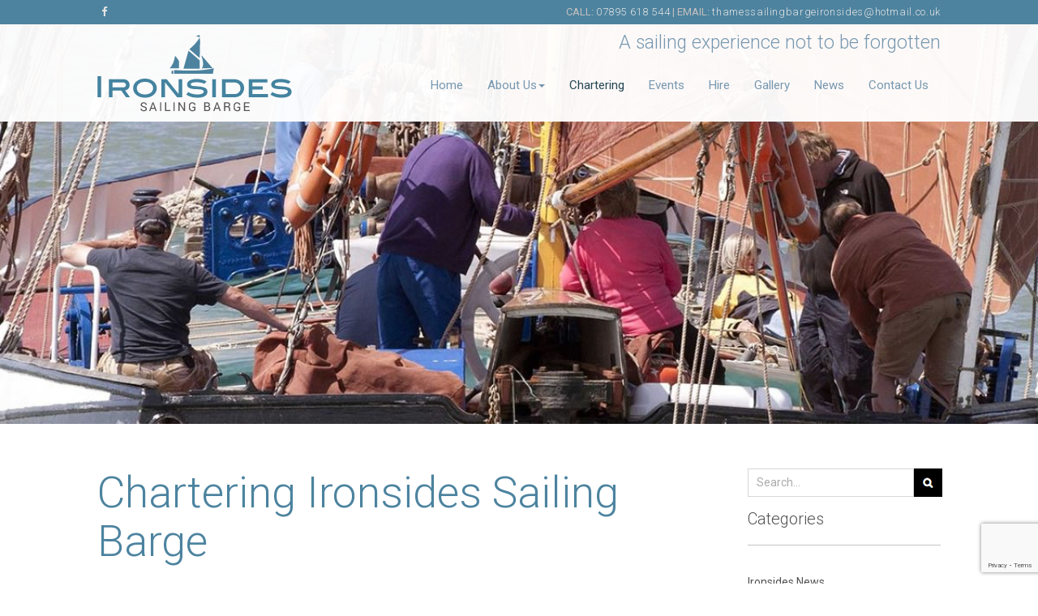

--- FILE ---
content_type: text/html; charset=UTF-8
request_url: https://ironsidessailingbarge.co.uk/chartering-ironsides-sailing-barge/
body_size: 12048
content:

<!DOCTYPE html>

<html lang="en-GB" class="no-js">

<head>

	<meta charset="UTF-8">

	<meta name="viewport" content="width=device-width">

	<link rel="profile" href="http://gmpg.org/xfn/11">

	<link rel="pingback" href="https://ironsidessailingbarge.co.uk/xmlrpc.php">

	<!--[if lt IE 9]>

	<script src="https://ironsidessailingbarge.co.uk/wp-content/themes/ironsides/js/html5.js"></script>

	<![endif]-->

	<link rel="stylesheet" type="text/css" href="https://ironsidessailingbarge.co.uk/wp-content/themes/ironsides/css/bootstrap.css">

<link rel="stylesheet" type="text/css" href="https://ironsidessailingbarge.co.uk/wp-content/themes/ironsides/css/menumaker.css">

<link rel="stylesheet" type="text/css" href="https://ironsidessailingbarge.co.uk/wp-content/themes/ironsides/css/style.css">

<link rel="stylesheet" type="text/css" href="https://ironsidessailingbarge.co.uk/wp-content/themes/ironsides/css/banner.css">

<link rel="stylesheet" type="text/css" href="https://ironsidessailingbarge.co.uk/wp-content/themes/ironsides/css/animate.css">

<link rel="stylesheet" type="text/css" href="https://ironsidessailingbarge.co.uk/wp-content/themes/ironsides/css/font-awesome.min.css">

<link href="https://fonts.googleapis.com/css?family=Roboto:300,300i,400,400i,500,500i,700" rel="stylesheet">

<link href="https://fonts.googleapis.com/css?family=Source+Sans+Pro:300,300i,400,400i,600,700,700i" rel="stylesheet">

<link rel="stylesheet" type="text/css" href="https://ironsidessailingbarge.co.uk/wp-content/themes/ironsides/css/media.css">

	<script>(function(html){html.className = html.className.replace(/\bno-js\b/,'js')})(document.documentElement);</script>
<meta name='robots' content='index, follow, max-image-preview:large, max-snippet:-1, max-video-preview:-1' />

	<!-- This site is optimized with the Yoast SEO plugin v26.8 - https://yoast.com/product/yoast-seo-wordpress/ -->
	<title>Chartering Ironsides Sailing Barge - Ironsides Sailing Barge</title>
	<meta name="description" content="Chartering Ironsides Sailing Barge can can be for up to 12 passengers and can to be catered for, or self-catering, don’t forget to feed the crew ;-)." />
	<link rel="canonical" href="https://ironsidessailingbarge.co.uk/chartering-ironsides-sailing-barge/" />
	<meta property="og:locale" content="en_GB" />
	<meta property="og:type" content="article" />
	<meta property="og:title" content="Chartering Ironsides Sailing Barge - Ironsides Sailing Barge" />
	<meta property="og:description" content="Chartering Ironsides Sailing Barge can can be for up to 12 passengers and can to be catered for, or self-catering, don’t forget to feed the crew ;-)." />
	<meta property="og:url" content="https://ironsidessailingbarge.co.uk/chartering-ironsides-sailing-barge/" />
	<meta property="og:site_name" content="Ironsides Sailing Barge" />
	<meta property="article:modified_time" content="2018-01-23T16:53:05+00:00" />
	<meta name="twitter:card" content="summary_large_image" />
	<meta name="twitter:label1" content="Estimated reading time" />
	<meta name="twitter:data1" content="3 minutes" />
	<script type="application/ld+json" class="yoast-schema-graph">{"@context":"https://schema.org","@graph":[{"@type":"WebPage","@id":"https://ironsidessailingbarge.co.uk/chartering-ironsides-sailing-barge/","url":"https://ironsidessailingbarge.co.uk/chartering-ironsides-sailing-barge/","name":"Chartering Ironsides Sailing Barge - Ironsides Sailing Barge","isPartOf":{"@id":"https://ironsidessailingbarge.co.uk/#website"},"datePublished":"2017-10-28T04:09:54+00:00","dateModified":"2018-01-23T16:53:05+00:00","description":"Chartering Ironsides Sailing Barge can can be for up to 12 passengers and can to be catered for, or self-catering, don’t forget to feed the crew ;-).","breadcrumb":{"@id":"https://ironsidessailingbarge.co.uk/chartering-ironsides-sailing-barge/#breadcrumb"},"inLanguage":"en-GB","potentialAction":[{"@type":"ReadAction","target":["https://ironsidessailingbarge.co.uk/chartering-ironsides-sailing-barge/"]}]},{"@type":"BreadcrumbList","@id":"https://ironsidessailingbarge.co.uk/chartering-ironsides-sailing-barge/#breadcrumb","itemListElement":[{"@type":"ListItem","position":1,"name":"Home","item":"https://ironsidessailingbarge.co.uk/"},{"@type":"ListItem","position":2,"name":"Chartering Ironsides Sailing Barge"}]},{"@type":"WebSite","@id":"https://ironsidessailingbarge.co.uk/#website","url":"https://ironsidessailingbarge.co.uk/","name":"Ironsides Sailing Barge","description":"A sailing experience not to be forgotten","potentialAction":[{"@type":"SearchAction","target":{"@type":"EntryPoint","urlTemplate":"https://ironsidessailingbarge.co.uk/?s={search_term_string}"},"query-input":{"@type":"PropertyValueSpecification","valueRequired":true,"valueName":"search_term_string"}}],"inLanguage":"en-GB"}]}</script>
	<!-- / Yoast SEO plugin. -->


<link rel='dns-prefetch' href='//fonts.googleapis.com' />
<link href='https://fonts.gstatic.com' crossorigin rel='preconnect' />
<link rel="alternate" type="application/rss+xml" title="Ironsides Sailing Barge &raquo; Feed" href="https://ironsidessailingbarge.co.uk/feed/" />
<link rel="alternate" type="application/rss+xml" title="Ironsides Sailing Barge &raquo; Comments Feed" href="https://ironsidessailingbarge.co.uk/comments/feed/" />
<link rel="alternate" type="text/calendar" title="Ironsides Sailing Barge &raquo; iCal Feed" href="https://ironsidessailingbarge.co.uk/events/?ical=1" />
<link rel="alternate" title="oEmbed (JSON)" type="application/json+oembed" href="https://ironsidessailingbarge.co.uk/wp-json/oembed/1.0/embed?url=https%3A%2F%2Fironsidessailingbarge.co.uk%2Fchartering-ironsides-sailing-barge%2F" />
<link rel="alternate" title="oEmbed (XML)" type="text/xml+oembed" href="https://ironsidessailingbarge.co.uk/wp-json/oembed/1.0/embed?url=https%3A%2F%2Fironsidessailingbarge.co.uk%2Fchartering-ironsides-sailing-barge%2F&#038;format=xml" />
<style id='wp-img-auto-sizes-contain-inline-css' type='text/css'>
img:is([sizes=auto i],[sizes^="auto," i]){contain-intrinsic-size:3000px 1500px}
/*# sourceURL=wp-img-auto-sizes-contain-inline-css */
</style>
<link rel='stylesheet' id='twb-open-sans-css' href='https://fonts.googleapis.com/css?family=Open+Sans%3A300%2C400%2C500%2C600%2C700%2C800&#038;display=swap&#038;ver=6.9' type='text/css' media='all' />
<link rel='stylesheet' id='twb-global-css' href='https://ironsidessailingbarge.co.uk/wp-content/plugins/wd-facebook-feed/booster/assets/css/global.css?ver=1.0.0' type='text/css' media='all' />
<style id='wp-emoji-styles-inline-css' type='text/css'>

	img.wp-smiley, img.emoji {
		display: inline !important;
		border: none !important;
		box-shadow: none !important;
		height: 1em !important;
		width: 1em !important;
		margin: 0 0.07em !important;
		vertical-align: -0.1em !important;
		background: none !important;
		padding: 0 !important;
	}
/*# sourceURL=wp-emoji-styles-inline-css */
</style>
<link rel='stylesheet' id='wp-block-library-css' href='https://ironsidessailingbarge.co.uk/wp-includes/css/dist/block-library/style.min.css?ver=6.9' type='text/css' media='all' />
<style id='global-styles-inline-css' type='text/css'>
:root{--wp--preset--aspect-ratio--square: 1;--wp--preset--aspect-ratio--4-3: 4/3;--wp--preset--aspect-ratio--3-4: 3/4;--wp--preset--aspect-ratio--3-2: 3/2;--wp--preset--aspect-ratio--2-3: 2/3;--wp--preset--aspect-ratio--16-9: 16/9;--wp--preset--aspect-ratio--9-16: 9/16;--wp--preset--color--black: #000000;--wp--preset--color--cyan-bluish-gray: #abb8c3;--wp--preset--color--white: #ffffff;--wp--preset--color--pale-pink: #f78da7;--wp--preset--color--vivid-red: #cf2e2e;--wp--preset--color--luminous-vivid-orange: #ff6900;--wp--preset--color--luminous-vivid-amber: #fcb900;--wp--preset--color--light-green-cyan: #7bdcb5;--wp--preset--color--vivid-green-cyan: #00d084;--wp--preset--color--pale-cyan-blue: #8ed1fc;--wp--preset--color--vivid-cyan-blue: #0693e3;--wp--preset--color--vivid-purple: #9b51e0;--wp--preset--gradient--vivid-cyan-blue-to-vivid-purple: linear-gradient(135deg,rgb(6,147,227) 0%,rgb(155,81,224) 100%);--wp--preset--gradient--light-green-cyan-to-vivid-green-cyan: linear-gradient(135deg,rgb(122,220,180) 0%,rgb(0,208,130) 100%);--wp--preset--gradient--luminous-vivid-amber-to-luminous-vivid-orange: linear-gradient(135deg,rgb(252,185,0) 0%,rgb(255,105,0) 100%);--wp--preset--gradient--luminous-vivid-orange-to-vivid-red: linear-gradient(135deg,rgb(255,105,0) 0%,rgb(207,46,46) 100%);--wp--preset--gradient--very-light-gray-to-cyan-bluish-gray: linear-gradient(135deg,rgb(238,238,238) 0%,rgb(169,184,195) 100%);--wp--preset--gradient--cool-to-warm-spectrum: linear-gradient(135deg,rgb(74,234,220) 0%,rgb(151,120,209) 20%,rgb(207,42,186) 40%,rgb(238,44,130) 60%,rgb(251,105,98) 80%,rgb(254,248,76) 100%);--wp--preset--gradient--blush-light-purple: linear-gradient(135deg,rgb(255,206,236) 0%,rgb(152,150,240) 100%);--wp--preset--gradient--blush-bordeaux: linear-gradient(135deg,rgb(254,205,165) 0%,rgb(254,45,45) 50%,rgb(107,0,62) 100%);--wp--preset--gradient--luminous-dusk: linear-gradient(135deg,rgb(255,203,112) 0%,rgb(199,81,192) 50%,rgb(65,88,208) 100%);--wp--preset--gradient--pale-ocean: linear-gradient(135deg,rgb(255,245,203) 0%,rgb(182,227,212) 50%,rgb(51,167,181) 100%);--wp--preset--gradient--electric-grass: linear-gradient(135deg,rgb(202,248,128) 0%,rgb(113,206,126) 100%);--wp--preset--gradient--midnight: linear-gradient(135deg,rgb(2,3,129) 0%,rgb(40,116,252) 100%);--wp--preset--font-size--small: 13px;--wp--preset--font-size--medium: 20px;--wp--preset--font-size--large: 36px;--wp--preset--font-size--x-large: 42px;--wp--preset--spacing--20: 0.44rem;--wp--preset--spacing--30: 0.67rem;--wp--preset--spacing--40: 1rem;--wp--preset--spacing--50: 1.5rem;--wp--preset--spacing--60: 2.25rem;--wp--preset--spacing--70: 3.38rem;--wp--preset--spacing--80: 5.06rem;--wp--preset--shadow--natural: 6px 6px 9px rgba(0, 0, 0, 0.2);--wp--preset--shadow--deep: 12px 12px 50px rgba(0, 0, 0, 0.4);--wp--preset--shadow--sharp: 6px 6px 0px rgba(0, 0, 0, 0.2);--wp--preset--shadow--outlined: 6px 6px 0px -3px rgb(255, 255, 255), 6px 6px rgb(0, 0, 0);--wp--preset--shadow--crisp: 6px 6px 0px rgb(0, 0, 0);}:where(.is-layout-flex){gap: 0.5em;}:where(.is-layout-grid){gap: 0.5em;}body .is-layout-flex{display: flex;}.is-layout-flex{flex-wrap: wrap;align-items: center;}.is-layout-flex > :is(*, div){margin: 0;}body .is-layout-grid{display: grid;}.is-layout-grid > :is(*, div){margin: 0;}:where(.wp-block-columns.is-layout-flex){gap: 2em;}:where(.wp-block-columns.is-layout-grid){gap: 2em;}:where(.wp-block-post-template.is-layout-flex){gap: 1.25em;}:where(.wp-block-post-template.is-layout-grid){gap: 1.25em;}.has-black-color{color: var(--wp--preset--color--black) !important;}.has-cyan-bluish-gray-color{color: var(--wp--preset--color--cyan-bluish-gray) !important;}.has-white-color{color: var(--wp--preset--color--white) !important;}.has-pale-pink-color{color: var(--wp--preset--color--pale-pink) !important;}.has-vivid-red-color{color: var(--wp--preset--color--vivid-red) !important;}.has-luminous-vivid-orange-color{color: var(--wp--preset--color--luminous-vivid-orange) !important;}.has-luminous-vivid-amber-color{color: var(--wp--preset--color--luminous-vivid-amber) !important;}.has-light-green-cyan-color{color: var(--wp--preset--color--light-green-cyan) !important;}.has-vivid-green-cyan-color{color: var(--wp--preset--color--vivid-green-cyan) !important;}.has-pale-cyan-blue-color{color: var(--wp--preset--color--pale-cyan-blue) !important;}.has-vivid-cyan-blue-color{color: var(--wp--preset--color--vivid-cyan-blue) !important;}.has-vivid-purple-color{color: var(--wp--preset--color--vivid-purple) !important;}.has-black-background-color{background-color: var(--wp--preset--color--black) !important;}.has-cyan-bluish-gray-background-color{background-color: var(--wp--preset--color--cyan-bluish-gray) !important;}.has-white-background-color{background-color: var(--wp--preset--color--white) !important;}.has-pale-pink-background-color{background-color: var(--wp--preset--color--pale-pink) !important;}.has-vivid-red-background-color{background-color: var(--wp--preset--color--vivid-red) !important;}.has-luminous-vivid-orange-background-color{background-color: var(--wp--preset--color--luminous-vivid-orange) !important;}.has-luminous-vivid-amber-background-color{background-color: var(--wp--preset--color--luminous-vivid-amber) !important;}.has-light-green-cyan-background-color{background-color: var(--wp--preset--color--light-green-cyan) !important;}.has-vivid-green-cyan-background-color{background-color: var(--wp--preset--color--vivid-green-cyan) !important;}.has-pale-cyan-blue-background-color{background-color: var(--wp--preset--color--pale-cyan-blue) !important;}.has-vivid-cyan-blue-background-color{background-color: var(--wp--preset--color--vivid-cyan-blue) !important;}.has-vivid-purple-background-color{background-color: var(--wp--preset--color--vivid-purple) !important;}.has-black-border-color{border-color: var(--wp--preset--color--black) !important;}.has-cyan-bluish-gray-border-color{border-color: var(--wp--preset--color--cyan-bluish-gray) !important;}.has-white-border-color{border-color: var(--wp--preset--color--white) !important;}.has-pale-pink-border-color{border-color: var(--wp--preset--color--pale-pink) !important;}.has-vivid-red-border-color{border-color: var(--wp--preset--color--vivid-red) !important;}.has-luminous-vivid-orange-border-color{border-color: var(--wp--preset--color--luminous-vivid-orange) !important;}.has-luminous-vivid-amber-border-color{border-color: var(--wp--preset--color--luminous-vivid-amber) !important;}.has-light-green-cyan-border-color{border-color: var(--wp--preset--color--light-green-cyan) !important;}.has-vivid-green-cyan-border-color{border-color: var(--wp--preset--color--vivid-green-cyan) !important;}.has-pale-cyan-blue-border-color{border-color: var(--wp--preset--color--pale-cyan-blue) !important;}.has-vivid-cyan-blue-border-color{border-color: var(--wp--preset--color--vivid-cyan-blue) !important;}.has-vivid-purple-border-color{border-color: var(--wp--preset--color--vivid-purple) !important;}.has-vivid-cyan-blue-to-vivid-purple-gradient-background{background: var(--wp--preset--gradient--vivid-cyan-blue-to-vivid-purple) !important;}.has-light-green-cyan-to-vivid-green-cyan-gradient-background{background: var(--wp--preset--gradient--light-green-cyan-to-vivid-green-cyan) !important;}.has-luminous-vivid-amber-to-luminous-vivid-orange-gradient-background{background: var(--wp--preset--gradient--luminous-vivid-amber-to-luminous-vivid-orange) !important;}.has-luminous-vivid-orange-to-vivid-red-gradient-background{background: var(--wp--preset--gradient--luminous-vivid-orange-to-vivid-red) !important;}.has-very-light-gray-to-cyan-bluish-gray-gradient-background{background: var(--wp--preset--gradient--very-light-gray-to-cyan-bluish-gray) !important;}.has-cool-to-warm-spectrum-gradient-background{background: var(--wp--preset--gradient--cool-to-warm-spectrum) !important;}.has-blush-light-purple-gradient-background{background: var(--wp--preset--gradient--blush-light-purple) !important;}.has-blush-bordeaux-gradient-background{background: var(--wp--preset--gradient--blush-bordeaux) !important;}.has-luminous-dusk-gradient-background{background: var(--wp--preset--gradient--luminous-dusk) !important;}.has-pale-ocean-gradient-background{background: var(--wp--preset--gradient--pale-ocean) !important;}.has-electric-grass-gradient-background{background: var(--wp--preset--gradient--electric-grass) !important;}.has-midnight-gradient-background{background: var(--wp--preset--gradient--midnight) !important;}.has-small-font-size{font-size: var(--wp--preset--font-size--small) !important;}.has-medium-font-size{font-size: var(--wp--preset--font-size--medium) !important;}.has-large-font-size{font-size: var(--wp--preset--font-size--large) !important;}.has-x-large-font-size{font-size: var(--wp--preset--font-size--x-large) !important;}
/*# sourceURL=global-styles-inline-css */
</style>

<style id='classic-theme-styles-inline-css' type='text/css'>
/*! This file is auto-generated */
.wp-block-button__link{color:#fff;background-color:#32373c;border-radius:9999px;box-shadow:none;text-decoration:none;padding:calc(.667em + 2px) calc(1.333em + 2px);font-size:1.125em}.wp-block-file__button{background:#32373c;color:#fff;text-decoration:none}
/*# sourceURL=/wp-includes/css/classic-themes.min.css */
</style>
<link rel='stylesheet' id='tfba_socialfeed_style-css' href='https://ironsidessailingbarge.co.uk/wp-content/plugins/arrow-twitter-feed/includes/../css/jquery.socialfeed.css?ver=1.0.0' type='text/css' media='all' />
<link rel='stylesheet' id='contact-form-7-css' href='https://ironsidessailingbarge.co.uk/wp-content/plugins/contact-form-7/includes/css/styles.css?ver=6.1.4' type='text/css' media='all' />
<link rel='stylesheet' id='ffwd_frontend-css' href='https://ironsidessailingbarge.co.uk/wp-content/plugins/wd-facebook-feed/css/ffwd_frontend.css?ver=1.1.6' type='text/css' media='all' />
<link rel='stylesheet' id='ffwd_fonts-css' href='https://ironsidessailingbarge.co.uk/wp-content/plugins/wd-facebook-feed/css/fonts.css?ver=1.1.6' type='text/css' media='all' />
<link rel='stylesheet' id='ffwd_mCustomScrollbar-css' href='https://ironsidessailingbarge.co.uk/wp-content/plugins/wd-facebook-feed/css/jquery.mCustomScrollbar.css?ver=1.1.6' type='text/css' media='all' />
<link rel='stylesheet' id='twentyfifteen-fonts-css' href='https://fonts.googleapis.com/css?family=Noto+Sans%3A400italic%2C700italic%2C400%2C700%7CNoto+Serif%3A400italic%2C700italic%2C400%2C700%7CInconsolata%3A400%2C700&#038;subset=latin%2Clatin-ext' type='text/css' media='all' />
<link rel='stylesheet' id='genericons-css' href='https://ironsidessailingbarge.co.uk/wp-content/themes/ironsides/genericons/genericons.css?ver=3.2' type='text/css' media='all' />
<link rel='stylesheet' id='twentyfifteen-style-css' href='https://ironsidessailingbarge.co.uk/wp-content/themes/ironsides/style.css?ver=6.9' type='text/css' media='all' />
<link rel='stylesheet' id='jvcf7_client_css-css' href='https://ironsidessailingbarge.co.uk/wp-content/plugins/jquery-validation-for-contact-form-7/includes/assets/css/jvcf7_client.css?ver=5.4.2' type='text/css' media='all' />
<script type="text/javascript" src="https://ironsidessailingbarge.co.uk/wp-includes/js/jquery/jquery.min.js?ver=3.7.1" id="jquery-core-js"></script>
<script type="text/javascript" src="https://ironsidessailingbarge.co.uk/wp-includes/js/jquery/jquery-migrate.min.js?ver=3.4.1" id="jquery-migrate-js"></script>
<script type="text/javascript" src="https://ironsidessailingbarge.co.uk/wp-content/plugins/wd-facebook-feed/booster/assets/js/circle-progress.js?ver=1.2.2" id="twb-circle-js"></script>
<script type="text/javascript" id="twb-global-js-extra">
/* <![CDATA[ */
var twb = {"nonce":"ab205c8b1f","ajax_url":"https://ironsidessailingbarge.co.uk/wp-admin/admin-ajax.php","plugin_url":"https://ironsidessailingbarge.co.uk/wp-content/plugins/wd-facebook-feed/booster","href":"https://ironsidessailingbarge.co.uk/wp-admin/admin.php?page=twb_facebook-feed"};
var twb = {"nonce":"ab205c8b1f","ajax_url":"https://ironsidessailingbarge.co.uk/wp-admin/admin-ajax.php","plugin_url":"https://ironsidessailingbarge.co.uk/wp-content/plugins/wd-facebook-feed/booster","href":"https://ironsidessailingbarge.co.uk/wp-admin/admin.php?page=twb_facebook-feed"};
//# sourceURL=twb-global-js-extra
/* ]]> */
</script>
<script type="text/javascript" src="https://ironsidessailingbarge.co.uk/wp-content/plugins/wd-facebook-feed/booster/assets/js/global.js?ver=1.0.0" id="twb-global-js"></script>
<script type="text/javascript" src="https://ironsidessailingbarge.co.uk/wp-content/plugins/arrow-twitter-feed/includes/../bower_components/codebird-js/codebird.js?ver=6.9" id="tfba_codebird-js"></script>
<script type="text/javascript" src="https://ironsidessailingbarge.co.uk/wp-content/plugins/arrow-twitter-feed/includes/../bower_components/doT/doT.min.js?ver=6.9" id="tfba_doT-js"></script>
<script type="text/javascript" src="https://ironsidessailingbarge.co.uk/wp-content/plugins/arrow-twitter-feed/includes/../bower_components/moment/min/moment.min.js?ver=6.9" id="tfba_moment-js"></script>
<script type="text/javascript" src="https://ironsidessailingbarge.co.uk/wp-content/plugins/arrow-twitter-feed/includes/../js/jquery.socialfeed.js?ver=6.9" id="tfba_socialfeed-js"></script>
<script type="text/javascript" id="ffwd_cache-js-extra">
/* <![CDATA[ */
var ffwd_cache = {"ajax_url":"https://ironsidessailingbarge.co.uk/wp-admin/admin-ajax.php","update_data":"[]","need_update":"false"};
//# sourceURL=ffwd_cache-js-extra
/* ]]> */
</script>
<script type="text/javascript" src="https://ironsidessailingbarge.co.uk/wp-content/plugins/wd-facebook-feed/js/ffwd_cache.js?ver=1.1.6" id="ffwd_cache-js"></script>
<script type="text/javascript" id="ffwd_frontend-js-extra">
/* <![CDATA[ */
var ffwd_frontend_text = {"comment_reply":"Reply","view":"View","more_comments":"more comments","year":"year","years":"years","hour":"hour","hours":"hours","months":"months","month":"month","weeks":"weeks","week":"week","days":"days","day":"day","minutes":"minutes","minute":"minute","seconds":"seconds","second":"second","ago":"ago","ajax_url":"https://ironsidessailingbarge.co.uk/wp-admin/admin-ajax.php","and":"and","others":"others"};
//# sourceURL=ffwd_frontend-js-extra
/* ]]> */
</script>
<script type="text/javascript" src="https://ironsidessailingbarge.co.uk/wp-content/plugins/wd-facebook-feed/js/ffwd_frontend.js?ver=1.1.6" id="ffwd_frontend-js"></script>
<script type="text/javascript" src="https://ironsidessailingbarge.co.uk/wp-content/plugins/wd-facebook-feed/js/jquery.mobile.js?ver=1.1.6" id="ffwd_jquery_mobile-js"></script>
<script type="text/javascript" src="https://ironsidessailingbarge.co.uk/wp-content/plugins/wd-facebook-feed/js/jquery.mCustomScrollbar.concat.min.js?ver=1.1.6" id="ffwd_mCustomScrollbar-js"></script>
<script type="text/javascript" src="https://ironsidessailingbarge.co.uk/wp-content/plugins/wd-facebook-feed/js/jquery.fullscreen-0.4.1.js?ver=0.4.1" id="jquery-fullscreen-js"></script>
<script type="text/javascript" id="ffwd_gallery_box-js-extra">
/* <![CDATA[ */
var ffwd_objectL10n = {"ffwd_field_required":"field is required.","ffwd_mail_validation":"This is not a valid email address.","ffwd_search_result":"There are no images matching your search."};
//# sourceURL=ffwd_gallery_box-js-extra
/* ]]> */
</script>
<script type="text/javascript" src="https://ironsidessailingbarge.co.uk/wp-content/plugins/wd-facebook-feed/js/ffwd_gallery_box.js?ver=1.1.6" id="ffwd_gallery_box-js"></script>
<link rel="https://api.w.org/" href="https://ironsidessailingbarge.co.uk/wp-json/" /><link rel="alternate" title="JSON" type="application/json" href="https://ironsidessailingbarge.co.uk/wp-json/wp/v2/pages/273" /><link rel="EditURI" type="application/rsd+xml" title="RSD" href="https://ironsidessailingbarge.co.uk/xmlrpc.php?rsd" />
<meta name="generator" content="WordPress 6.9" />
<link rel='shortlink' href='https://ironsidessailingbarge.co.uk/?p=273' />
<script type="text/javascript">
(function(url){
	if(/(?:Chrome\/26\.0\.1410\.63 Safari\/537\.31|WordfenceTestMonBot)/.test(navigator.userAgent)){ return; }
	var addEvent = function(evt, handler) {
		if (window.addEventListener) {
			document.addEventListener(evt, handler, false);
		} else if (window.attachEvent) {
			document.attachEvent('on' + evt, handler);
		}
	};
	var removeEvent = function(evt, handler) {
		if (window.removeEventListener) {
			document.removeEventListener(evt, handler, false);
		} else if (window.detachEvent) {
			document.detachEvent('on' + evt, handler);
		}
	};
	var evts = 'contextmenu dblclick drag dragend dragenter dragleave dragover dragstart drop keydown keypress keyup mousedown mousemove mouseout mouseover mouseup mousewheel scroll'.split(' ');
	var logHuman = function() {
		if (window.wfLogHumanRan) { return; }
		window.wfLogHumanRan = true;
		var wfscr = document.createElement('script');
		wfscr.type = 'text/javascript';
		wfscr.async = true;
		wfscr.src = url + '&r=' + Math.random();
		(document.getElementsByTagName('head')[0]||document.getElementsByTagName('body')[0]).appendChild(wfscr);
		for (var i = 0; i < evts.length; i++) {
			removeEvent(evts[i], logHuman);
		}
	};
	for (var i = 0; i < evts.length; i++) {
		addEvent(evts[i], logHuman);
	}
})('//ironsidessailingbarge.co.uk/?wordfence_lh=1&hid=1FE0F2BC0FC4122BB063F2D2D79A587C');
</script><meta name="tec-api-version" content="v1"><meta name="tec-api-origin" content="https://ironsidessailingbarge.co.uk"><link rel="alternate" href="https://ironsidessailingbarge.co.uk/wp-json/tribe/events/v1/" /><link rel="apple-touch-icon" sizes="180x180" href="/wp-content/uploads/fbrfg/apple-touch-icon.png">
<link rel="icon" type="image/png" sizes="32x32" href="/wp-content/uploads/fbrfg/favicon-32x32.png">
<link rel="icon" type="image/png" sizes="16x16" href="/wp-content/uploads/fbrfg/favicon-16x16.png">
<link rel="manifest" href="/wp-content/uploads/fbrfg/manifest.json">
<link rel="mask-icon" href="/wp-content/uploads/fbrfg/safari-pinned-tab.svg" color="#5bbad5">
<link rel="shortcut icon" href="/wp-content/uploads/fbrfg/favicon.ico">
<meta name="msapplication-config" content="/wp-content/uploads/fbrfg/browserconfig.xml">
<meta name="theme-color" content="#ffffff"><style type="text/css">.recentcomments a{display:inline !important;padding:0 !important;margin:0 !important;}</style><style>
#owl-example .item {
display: none;
}
#owl-example .item:first-child {
display: block;
}
#owl-example .owl-carousel-initialized .item {
display: block;
}
#owl-example4 .item {
display: none;
}
#owl-example4 .item:first-child {
display: block;
}
#owl-example4 .owl-carousel-initialized .item {
display: block;
}
</style>
</head>


<body class="">

<div class="min-height">

  <header>

    <div class="top-part">

      <div class="container">

        <div class="row">

          <div class="col-md-6 col-sm-6 col-xs-6">

            <div class="social">

              <ul>


	 <li><a href="https://www.facebook.com/thamesbarge.ironsides.5" target="_blank"> <i class="fa fa-facebook"></i> </a></li>

		  


             
              </ul>

            </div>

          </div>

          <div class="col-md-6 col-sm-6 col-xs-6">

            <div class="call-tag">CALL: <a href="tel:07895 618 544" title="Call">07895 618 544</a> <span class="emailtop">|  EMAIL: <a href="mailto:thamessailingbargeironsides@hotmail.co.uk" title="thamessailingbargeironsides@hotmail.co.uk">thamessailingbargeironsides@hotmail.co.uk</a></span> </div>

          </div>

        </div>

      </div>

    </div>

    <div class="cl"></div>

    <div class="container">

      <div class="row">

        <div class="col-md-12">

          <div class="logo"><a href="https://ironsidessailingbarge.co.uk/" title="Ironsides"><img src="https://ironsidessailingbarge.co.uk/wp-content/themes/ironsides/images/logo.png" alt="Ironsides" /></a></div>

          <div class="slogan-text">A sailing experience not to be forgotten</div>

          <div class="menu">

            <div id="cssmenu">

              <ul id="menu-header-menu" class=""><li id="menu-item-279" class="menu-item menu-item-type-post_type menu-item-object-page menu-item-home menu-item-279"><a href="https://ironsidessailingbarge.co.uk/">Home</a></li>
<li id="menu-item-280" class="menu-item menu-item-type-post_type menu-item-object-page menu-item-has-children menu-item-280"><a href="https://ironsidessailingbarge.co.uk/about-us/">About us</a>
<ul class="sub-menu">
	<li id="menu-item-451" class="menu-item menu-item-type-post_type menu-item-object-page menu-item-451"><a href="https://ironsidessailingbarge.co.uk/about-us/about-ironsides-sailing-barge/">About Ironsides</a></li>
	<li id="menu-item-418" class="menu-item menu-item-type-post_type menu-item-object-page menu-item-418"><a href="https://ironsidessailingbarge.co.uk/about-us/ironsides-sailing-barge-history/">Ironsides History</a></li>
</ul>
</li>
<li id="menu-item-281" class="menu-item menu-item-type-post_type menu-item-object-page current-menu-item page_item page-item-273 current_page_item menu-item-281"><a href="https://ironsidessailingbarge.co.uk/chartering-ironsides-sailing-barge/" aria-current="page">Chartering</a></li>
<li id="menu-item-283" class="menu-item menu-item-type-post_type menu-item-object-page menu-item-283"><a href="https://ironsidessailingbarge.co.uk/events/">Events</a></li>
<li id="menu-item-284" class="menu-item menu-item-type-post_type menu-item-object-page menu-item-284"><a href="https://ironsidessailingbarge.co.uk/hire-ironsides-sailing-barge/">Hire</a></li>
<li id="menu-item-285" class="menu-item menu-item-type-post_type menu-item-object-page menu-item-285"><a href="https://ironsidessailingbarge.co.uk/ironsides-gallery/">Gallery</a></li>
<li id="menu-item-286" class="menu-item menu-item-type-post_type menu-item-object-page menu-item-286"><a href="https://ironsidessailingbarge.co.uk/ironsides-news/">News</a></li>
<li id="menu-item-282" class="menu-item menu-item-type-post_type menu-item-object-page menu-item-282"><a href="https://ironsidessailingbarge.co.uk/contact-us/">Contact us</a></li>
</ul>
            </div>

          </div>

        </div>

      </div>

    </div>

  </header>

</div>

<div class="cl"></div>



<style>



.kt p { padding-right: 0px; }

.kt h2 {

  color: #000;

  font-size: 28px;

  font-weight: 300;

  margin-bottom: 10px;

  margin-top: 10px;

}

</style>









<div id="inner-banner">



  <img src="https://ironsidessailingbarge.co.uk/wp-content/uploads/2017/11/Chartering-Home-img01-1200x490.jpg" alt="" />



</div>






<div class="cl"></div>	



<div class="true-design newspage news-list kt">



  <div class="container">



    <div class="row">



      <div class="col-md-8 col-sm-12 col-xs-12">



<div class="pre-title">Chartering Ironsides Sailing Barge</div>



		<h2>Sail with us on Ironsides</h2>
<p>Chartering Ironsides Sailing Barge can can be upto 12 passengers, and choose to be catered for, or opt for self-catering, if its the latter don’t forget to feed the crew.</p>
<p>We can arrange a day sail or a weekend or if you hire the barge for anything between two days a week or even two then you can cruise from the historic town of Faversham and to as many destinations on the east coast as weather and tides permit. if you want to start the cruse else where on the east coat this can be sorted.</p>
<p>Alternatively we also organise trips that individuals, couples and smaller family groups can join.</p>
<h2>Day sailing</h2>
<p>We are happy to take people for a day sail. From often it’s a case of charterers joining the ship the night before and setting off in the night so that we return on an afternoon or early evening tide.</p>
<p>We also do day sails from other destinations especially if we are racing the racing program can be seen on or sailing program page.</p>
<p>Joining us for one of the seven annual barge matches (races) is also possible on a day sail basis. These are a great occasion for sailing enthusiasts, artists and photographers.</p>
<h2>Weekend sailing</h2>
<p>Charterers usually come aboard on Friday evening, spend two nights and two days on the barge and go home on Sunday after tea.</p>
<p>This is mainly from the picturesque Swale estuary where we can sailing to the marshes of the Medway famous for its Victorian dumps and where many of the prison ships of the 18th and 19th centuries were anchored or even sail over the Thames to Brightlingsea, to the river crouch to Burnham on crouch, and in both places spend time ashore in the idyllic accent ports.</p>
<p>Alternatively we can sail out to the forts in the estuary and come back to the swale where you can just enjoy a quiet evening at anchor watching the sun go down on deck after a meal, followed by another sail on Sunday.<br />
there is no set agenda and is governed by the tides and weather.</p>
<h2>Longer sailing charters</h2>
<p>Five day charters Monday to Friday are popular. means we have a good chance of sailing further afield up into the Suffolk rivers to Aldeburgh or Snape or even to the Victorian resort of Southwold.</p>
<p>The Thames Estuary combines the best of town and country, wild and open spaces, beaches, waterside hamlets, idyllic nature reserves and beautiful countryside, as well as the busy and industrial upper Thames, and the biggest container port in Europe at Felixstowe.</p>
<h2>Themed cruises &#8211; art and photography, bird watching</h2>
<p>We can provide themed cruises:</p>
<p>Art and photography cruises &#8211; join other with similar interests assisted by a professional tutor and learn to picture what you experience in a unique setting.<br />
Themed cruises &#8211; sail on the barge and spend time ashore visiting museums and the theatre while being looked after in five star style.<br />
Bird watching and nature trips &#8211; visit sanctuaries and nature parks. See basking seals, and experience the countryside explore the creeks in our barge boat.</p>
<p>&nbsp;</p>
<h2>What to bring with you on a charter</h2>
<p>If you are coming on a sailing charter trip you will need to bring your own waterproof clothes and footwear.</p>
<p>Clothing should be typically jeans, tee shirts and sweaters. A warm waterproof anorak or jacket is advisable. Some form of head gear is also a good idea.</p>
<p>Soft-soled foot wear such as trainers or deck shoes are essential. Wellington boots or waterproof sandals are advisable for shore trips when landing from the boat.</p>
<p>We provide all your bedding sheets/mattress covers and pillows if staying aboard.</p>
<p>Don’t forget sun protection. The sea will produce a lot of glare even when the sun is not out so sun glasses are also advisable. You will also need your own tooth brush, tooth paste, soap and shower gel, wash bag and towels. Bring soft bags for your gear as we do not have stowage for rigid bags or suitcases.</p>
<p>&nbsp;</p>
<h4>Please call 07895 618544 or <a href="/contact-us/">Contact Ironsides</a></h4>







		</div>



      <div class="col-md-1 col-sm-12 col-xs-12"> </div>



       <div class="col-md-3 col-sm-12 col-xs-12">

        <div class="news-rightpart">

          <div class="serch-box">

		  <form role="search" method="get"  action="https://ironsidessailingbarge.co.uk/">

				

					

					<input class="text" type="text" value="" name="s" placeholder="Search..." />

				

				<input class="go-btn" type="submit" value="" name="" />

			</form>

            <!--<input class="text" type="text" value="" name="" placeholder="Search..." />

            <input class="go-btn" type="button" value="" name="" />-->

          </div>

          <div class="categories">

            <h4>Categories</h4>

           

             <ul id="menu-news-sidebar-menu" class=""><li id="menu-item-341" class="menu-item menu-item-type-taxonomy menu-item-object-news-category menu-item-341"><a href="https://ironsidessailingbarge.co.uk/news-category/ironsides-news/">Ironsides News</a></li>
<li id="menu-item-342" class="menu-item menu-item-type-taxonomy menu-item-object-news-category menu-item-342"><a href="https://ironsidessailingbarge.co.uk/news-category/new-events/">New Events</a></li>
</ul>
           

          </div>
<div class="social-media">

           <!-- <h4>Latest From Twitter</h4>-->

            </div>
          <div class="social-media">

           <!-- <h4>Latest From Twitter</h4>-->

            </div>

          <div class="social-media">
             </div>

          <div class="social-media">
             </div>

        </div>

      </div>




    </div>



  </div>



</div>



<div class="cl"></div>




<div class="cl"></div>

<footer>

  <div class="container">

    <div class="row">

      <div class="col-md-4 col-sm-6 col-xs-12">

        <h3>Contact Us</h3>

        <div class="title"><a class="click_disable" href="tel:07895 618 544">07895 618 544</a></div>

			

        <div class="phone pull-left">Mobile: <a class="click_disable" href="tel:07935 326 656">07935 326 656</a></div>

		 

        <div class="address pull-left">

          <p>Address: Ironsides Sailing Barge, Faversham</p>

        </div>

        <div class="phone pull-left">Email: <a class="click_disable" href="mailto:thamessailingbargeironsides@hotmail.co.uk"> thamessailingbargeironsides@hotmail.co.uk</a></div>

        <ul class="list-inline social-icon">

	 <li><a href="https://www.facebook.com/thamesbarge.ironsides.5" target="_blank"> <i class="fa fa-facebook"></i> </a></li>

	
         
        </ul>

      </div>

      <div class="col-md-3 col-sm-6 col-xs-12">

        <h3>Latest News</h3>

        <ul class="list-inline menu-list">

           
                	<li><a href="https://ironsidessailingbarge.co.uk/news/dates-for-the-2019-barge-match-program/"><i class="fa fa-caret-right" aria-hidden="true"></i>Dates for the 2019 Barge Match program</a></li>

					
                	<li><a href="https://ironsidessailingbarge.co.uk/news/a-great-view-sailing-past-the-maunsell-forts/"><i class="fa fa-caret-right" aria-hidden="true"></i>A great view sailing past the Maunsell Forts</a></li>

					
                	<li><a href="https://ironsidessailingbarge.co.uk/news/had-a-great-day-out-on-ironsides/"><i class="fa fa-caret-right" aria-hidden="true"></i>Had a great day out on Ironsides</a></li>

					
                	<li><a href="https://ironsidessailingbarge.co.uk/news/recently-unearthed-historical-photos-of-ironsides/"><i class="fa fa-caret-right" aria-hidden="true"></i>Recently unearthed historical photos of Ironsides</a></li>

					
                	<li><a href="https://ironsidessailingbarge.co.uk/news/visiting-ironsides-for-tea/"><i class="fa fa-caret-right" aria-hidden="true"></i>Visiting Ironsides for tea</a></li>

					
        </ul>

      </div>

      

      <div class="col-md-3 col-sm-6 col-xs-12">

        <h3>Quick Links</h3>

        <ul id="menu-footer-menu" class="list-inline menu-list ki">

         <ul id="menu-footer-menu" class="list-inline menu-list ki"><li id="menu-item-318" class="menu-item menu-item-type-post_type menu-item-object-page menu-item-home menu-item-318"><a href="https://ironsidessailingbarge.co.uk/">Home</a></li>
<li id="menu-item-319" class="menu-item menu-item-type-post_type menu-item-object-page menu-item-319"><a href="https://ironsidessailingbarge.co.uk/about-us/">About Ironsides</a></li>
<li id="menu-item-320" class="menu-item menu-item-type-post_type menu-item-object-page current-menu-item page_item page-item-273 current_page_item menu-item-320"><a href="https://ironsidessailingbarge.co.uk/chartering-ironsides-sailing-barge/" aria-current="page">Chartering</a></li>
<li id="menu-item-322" class="menu-item menu-item-type-post_type menu-item-object-page menu-item-322"><a href="https://ironsidessailingbarge.co.uk/events/">Events</a></li>
<li id="menu-item-323" class="menu-item menu-item-type-post_type menu-item-object-page menu-item-323"><a href="https://ironsidessailingbarge.co.uk/hire-ironsides-sailing-barge/">Hire</a></li>
<li id="menu-item-321" class="menu-item menu-item-type-post_type menu-item-object-page menu-item-321"><a href="https://ironsidessailingbarge.co.uk/contact-us/">Contact us</a></li>
<li id="menu-item-421" class="menu-item menu-item-type-post_type menu-item-object-page menu-item-421"><a href="https://ironsidessailingbarge.co.uk/terms-and-conditions/">Terms and Conditions</a></li>
</ul>
        </ul>

      </div>

      <div class="col-md-2 col-sm-6 col-xs-12 recent">

        <h3>Latest Pictures</h3>

        <div class="row">

          
          <div class="col-xs-4"> <a href="https://ironsidessailingbarge.co.uk/gallerys/sailing-past-the-maunsell-forts/"><img class="img-responsive" src="https://ironsidessailingbarge.co.uk/wp-content/uploads/2017/10/sailing-past-towers-55x55.jpg"></a> </div>

          
          <div class="col-xs-4"> <a href="https://ironsidessailingbarge.co.uk/gallerys/a-hot-drink/"><img class="img-responsive" src="https://ironsidessailingbarge.co.uk/wp-content/uploads/2017/11/TeaRoom-01-55x55.jpg"></a> </div>

          
          <div class="col-xs-4"> <a href="https://ironsidessailingbarge.co.uk/gallerys/hir-one/"><img class="img-responsive" src="https://ironsidessailingbarge.co.uk/wp-content/uploads/2017/10/inside-barge500-1.01-55x55.jpg"></a> </div>

          
          <div class="col-xs-4"> <a href="https://ironsidessailingbarge.co.uk/gallerys/chartering-the-ironsides-sailing-barge/"><img class="img-responsive" src="https://ironsidessailingbarge.co.uk/wp-content/uploads/2017/11/charter-barge500-1.01-55x55.jpg"></a> </div>

          
          <div class="col-xs-4"> <a href="https://ironsidessailingbarge.co.uk/gallerys/ironsides-sailing-barge/"><img class="img-responsive" src="https://ironsidessailingbarge.co.uk/wp-content/uploads/2017/10/Ironsides-500-01-55x55.jpg"></a> </div>

          
          <div class="col-xs-4"> <a href="https://ironsidessailingbarge.co.uk/gallerys/ironsides-history/"><img class="img-responsive" src="https://ironsidessailingbarge.co.uk/wp-content/uploads/2017/10/IronsidesHistory-500-01-55x55.jpg"></a> </div>

          
          <div class="col-xs-4"> <a href="https://ironsidessailingbarge.co.uk/gallerys/hiring-the-barge-for-events/"><img class="img-responsive" src="https://ironsidessailingbarge.co.uk/wp-content/uploads/2017/10/iron-gallery-img1.jpg"></a> </div>

          
          

  

  </div>

  </div>

  </div>

  

  </div>

  <div class="copyright">

  	<div class="container">

    	<div class="row">

        <div class="col-xs-12">

    <p class="pull-left">Copyright &copy; 2017-2018 Ironsides Sailing Barge</p>

    <p class="pull-right cpy">Ironsides website by: Zoo Design</p>

  </div>

  </div>

    </div>

  </div>

</footer>



<!-- Js File --> 

<script type="text/javascript" src="https://ironsidessailingbarge.co.uk/wp-content/themes/ironsides/js/jquery-1.11.2.min.js" language="javascript"></script> 
<script type="text/javascript" src="https://ironsidessailingbarge.co.uk/wp-content/themes/ironsides/js/bootstrap.js" language="javascript"></script> 
<script type="text/javascript" src="https://ironsidessailingbarge.co.uk/wp-content/themes/ironsides/js/menumaker.js" language="javascript"></script> 
<script type="text/javascript" src="https://ironsidessailingbarge.co.uk/wp-content/themes/ironsides/js/owl.carousel.min.js" language="javascript"></script> 




<script type="text/javascript">
$(window).scroll(function() {

    if ($(this).scrollTop() > 1){  

        $('header').addClass("sticky");

    }

    else{

        $('header').removeClass("sticky");

    }

});

$("#cssmenu").menumaker({

		title: "Menu",

		format: "multitoggle"

	});

jQuery(document).ready(function() {
	
jQuery("#owl-example").owlCarousel({

		  	items:1,

			loop: true,
 lazyLoad : true,
			nav:true,

			dots:true,

			autoplay:true,

    autoplayHoverPause:true,

    autoplaySpeed:1000  

			

	});
jQuery("#owl-example2").owlCarousel({

		  	items:4,

			loop: true,

			nav:false,

			autoHeight: true,

			dots:false,

			autoplay:true,

    autoplayHoverPause:true,

    autoplaySpeed:1000,

	responsive : {

    // breakpoint from 0 up

    0 : {

        items:2,

       

    },

    650 : {

        items:3,

      

    },

    768 : {

        items:4,

        

    }

}

			

	});
jQuery("#owl-example3").owlCarousel({

		  	items:1,

			loop: true,

			nav:false,

			autoHeight: true,

			dots:false,

			autoplay:true,

    autoplayHoverPause:true,

    autoplaySpeed:1000,

	animateIn: 'fadeIn',

animateOut: 'fadeOut',

transitionStyle: "fade"});
jQuery("#owl-example4").owlCarousel({

		  	items:1,

			loop: true,

			nav:true,

			dots:true,

			autoplay:true,

    autoplayHoverPause:true,

    autoplaySpeed:1000,

	animateIn: 'fadeIn',

animateOut: 'fadeOut',

transitionStyle: "fade" 

			

	});
	
	
});



	
jQuery(document).ready(function() {
jQuery( "ul#menu-header-menu > li.menu-item-has-children > a" ).append( '<span class="caret"></span>' );
jQuery( "ul.ki > li > a" ).prepend( '<i class="fa fa-caret-right" aria-hidden="true"></i>' );
});



 </script>




<script type="speculationrules">
{"prefetch":[{"source":"document","where":{"and":[{"href_matches":"/*"},{"not":{"href_matches":["/wp-*.php","/wp-admin/*","/wp-content/uploads/*","/wp-content/*","/wp-content/plugins/*","/wp-content/themes/ironsides/*","/*\\?(.+)"]}},{"not":{"selector_matches":"a[rel~=\"nofollow\"]"}},{"not":{"selector_matches":".no-prefetch, .no-prefetch a"}}]},"eagerness":"conservative"}]}
</script>
		<script>
		( function ( body ) {
			'use strict';
			body.className = body.className.replace( /\btribe-no-js\b/, 'tribe-js' );
		} )( document.body );
		</script>
		<script> /* <![CDATA[ */var tribe_l10n_datatables = {"aria":{"sort_ascending":": activate to sort column ascending","sort_descending":": activate to sort column descending"},"length_menu":"Show _MENU_ entries","empty_table":"No data available in table","info":"Showing _START_ to _END_ of _TOTAL_ entries","info_empty":"Showing 0 to 0 of 0 entries","info_filtered":"(filtered from _MAX_ total entries)","zero_records":"No matching records found","search":"Search:","all_selected_text":"All items on this page were selected. ","select_all_link":"Select all pages","clear_selection":"Clear Selection.","pagination":{"all":"All","next":"Next","previous":"Previous"},"select":{"rows":{"0":"","_":": Selected %d rows","1":": Selected 1 row"}},"datepicker":{"dayNames":["Sunday","Monday","Tuesday","Wednesday","Thursday","Friday","Saturday"],"dayNamesShort":["Sun","Mon","Tue","Wed","Thu","Fri","Sat"],"dayNamesMin":["S","M","T","W","T","F","S"],"monthNames":["January","February","March","April","May","June","July","August","September","October","November","December"],"monthNamesShort":["January","February","March","April","May","June","July","August","September","October","November","December"],"monthNamesMin":["Jan","Feb","Mar","Apr","May","Jun","Jul","Aug","Sep","Oct","Nov","Dec"],"nextText":"Next","prevText":"Prev","currentText":"Today","closeText":"Done","today":"Today","clear":"Clear"}};/* ]]> */ </script><script type="text/javascript" src="https://ironsidessailingbarge.co.uk/wp-content/plugins/the-events-calendar/common/build/js/user-agent.js?ver=da75d0bdea6dde3898df" id="tec-user-agent-js"></script>
<script type="text/javascript" src="https://ironsidessailingbarge.co.uk/wp-includes/js/dist/hooks.min.js?ver=dd5603f07f9220ed27f1" id="wp-hooks-js"></script>
<script type="text/javascript" src="https://ironsidessailingbarge.co.uk/wp-includes/js/dist/i18n.min.js?ver=c26c3dc7bed366793375" id="wp-i18n-js"></script>
<script type="text/javascript" id="wp-i18n-js-after">
/* <![CDATA[ */
wp.i18n.setLocaleData( { 'text direction\u0004ltr': [ 'ltr' ] } );
//# sourceURL=wp-i18n-js-after
/* ]]> */
</script>
<script type="text/javascript" src="https://ironsidessailingbarge.co.uk/wp-content/plugins/contact-form-7/includes/swv/js/index.js?ver=6.1.4" id="swv-js"></script>
<script type="text/javascript" id="contact-form-7-js-before">
/* <![CDATA[ */
var wpcf7 = {
    "api": {
        "root": "https:\/\/ironsidessailingbarge.co.uk\/wp-json\/",
        "namespace": "contact-form-7\/v1"
    }
};
//# sourceURL=contact-form-7-js-before
/* ]]> */
</script>
<script type="text/javascript" src="https://ironsidessailingbarge.co.uk/wp-content/plugins/contact-form-7/includes/js/index.js?ver=6.1.4" id="contact-form-7-js"></script>
<script type="text/javascript" src="https://ironsidessailingbarge.co.uk/wp-content/themes/ironsides/js/skip-link-focus-fix.js?ver=20141010" id="twentyfifteen-skip-link-focus-fix-js"></script>
<script type="text/javascript" id="twentyfifteen-script-js-extra">
/* <![CDATA[ */
var screenReaderText = {"expand":"\u003Cspan class=\"screen-reader-text\"\u003Eexpand child menu\u003C/span\u003E","collapse":"\u003Cspan class=\"screen-reader-text\"\u003Ecollapse child menu\u003C/span\u003E"};
//# sourceURL=twentyfifteen-script-js-extra
/* ]]> */
</script>
<script type="text/javascript" src="https://ironsidessailingbarge.co.uk/wp-content/themes/ironsides/js/functions.js?ver=20150330" id="twentyfifteen-script-js"></script>
<script type="text/javascript" src="https://ironsidessailingbarge.co.uk/wp-content/plugins/easy-twitter-feed-widget/js/twitter-widgets.js?ver=1.0" id="do-etfw-twitter-widgets-js"></script>
<script type="text/javascript" src="https://ironsidessailingbarge.co.uk/wp-content/plugins/jquery-validation-for-contact-form-7/includes/assets/js/jquery.validate.min.js?ver=5.4.2" id="jvcf7_jquery_validate-js"></script>
<script type="text/javascript" id="jvcf7_validation-js-extra">
/* <![CDATA[ */
var scriptData = {"jvcf7_default_settings":{"jvcf7_show_label_error":"noErrorMsg","jvcf7_invalid_field_design":"theme_1"}};
//# sourceURL=jvcf7_validation-js-extra
/* ]]> */
</script>
<script type="text/javascript" src="https://ironsidessailingbarge.co.uk/wp-content/plugins/jquery-validation-for-contact-form-7/includes/assets/js/jvcf7_validation.js?ver=5.4.2" id="jvcf7_validation-js"></script>
<script type="text/javascript" src="https://www.google.com/recaptcha/api.js?render=6LdlRooUAAAAAM-0BtXaEuUbGHNDLuUsgpoen4P6&amp;ver=3.0" id="google-recaptcha-js"></script>
<script type="text/javascript" src="https://ironsidessailingbarge.co.uk/wp-includes/js/dist/vendor/wp-polyfill.min.js?ver=3.15.0" id="wp-polyfill-js"></script>
<script type="text/javascript" id="wpcf7-recaptcha-js-before">
/* <![CDATA[ */
var wpcf7_recaptcha = {
    "sitekey": "6LdlRooUAAAAAM-0BtXaEuUbGHNDLuUsgpoen4P6",
    "actions": {
        "homepage": "homepage",
        "contactform": "contactform"
    }
};
//# sourceURL=wpcf7-recaptcha-js-before
/* ]]> */
</script>
<script type="text/javascript" src="https://ironsidessailingbarge.co.uk/wp-content/plugins/contact-form-7/modules/recaptcha/index.js?ver=6.1.4" id="wpcf7-recaptcha-js"></script>
<script id="wp-emoji-settings" type="application/json">
{"baseUrl":"https://s.w.org/images/core/emoji/17.0.2/72x72/","ext":".png","svgUrl":"https://s.w.org/images/core/emoji/17.0.2/svg/","svgExt":".svg","source":{"concatemoji":"https://ironsidessailingbarge.co.uk/wp-includes/js/wp-emoji-release.min.js?ver=6.9"}}
</script>
<script type="module">
/* <![CDATA[ */
/*! This file is auto-generated */
const a=JSON.parse(document.getElementById("wp-emoji-settings").textContent),o=(window._wpemojiSettings=a,"wpEmojiSettingsSupports"),s=["flag","emoji"];function i(e){try{var t={supportTests:e,timestamp:(new Date).valueOf()};sessionStorage.setItem(o,JSON.stringify(t))}catch(e){}}function c(e,t,n){e.clearRect(0,0,e.canvas.width,e.canvas.height),e.fillText(t,0,0);t=new Uint32Array(e.getImageData(0,0,e.canvas.width,e.canvas.height).data);e.clearRect(0,0,e.canvas.width,e.canvas.height),e.fillText(n,0,0);const a=new Uint32Array(e.getImageData(0,0,e.canvas.width,e.canvas.height).data);return t.every((e,t)=>e===a[t])}function p(e,t){e.clearRect(0,0,e.canvas.width,e.canvas.height),e.fillText(t,0,0);var n=e.getImageData(16,16,1,1);for(let e=0;e<n.data.length;e++)if(0!==n.data[e])return!1;return!0}function u(e,t,n,a){switch(t){case"flag":return n(e,"\ud83c\udff3\ufe0f\u200d\u26a7\ufe0f","\ud83c\udff3\ufe0f\u200b\u26a7\ufe0f")?!1:!n(e,"\ud83c\udde8\ud83c\uddf6","\ud83c\udde8\u200b\ud83c\uddf6")&&!n(e,"\ud83c\udff4\udb40\udc67\udb40\udc62\udb40\udc65\udb40\udc6e\udb40\udc67\udb40\udc7f","\ud83c\udff4\u200b\udb40\udc67\u200b\udb40\udc62\u200b\udb40\udc65\u200b\udb40\udc6e\u200b\udb40\udc67\u200b\udb40\udc7f");case"emoji":return!a(e,"\ud83e\u1fac8")}return!1}function f(e,t,n,a){let r;const o=(r="undefined"!=typeof WorkerGlobalScope&&self instanceof WorkerGlobalScope?new OffscreenCanvas(300,150):document.createElement("canvas")).getContext("2d",{willReadFrequently:!0}),s=(o.textBaseline="top",o.font="600 32px Arial",{});return e.forEach(e=>{s[e]=t(o,e,n,a)}),s}function r(e){var t=document.createElement("script");t.src=e,t.defer=!0,document.head.appendChild(t)}a.supports={everything:!0,everythingExceptFlag:!0},new Promise(t=>{let n=function(){try{var e=JSON.parse(sessionStorage.getItem(o));if("object"==typeof e&&"number"==typeof e.timestamp&&(new Date).valueOf()<e.timestamp+604800&&"object"==typeof e.supportTests)return e.supportTests}catch(e){}return null}();if(!n){if("undefined"!=typeof Worker&&"undefined"!=typeof OffscreenCanvas&&"undefined"!=typeof URL&&URL.createObjectURL&&"undefined"!=typeof Blob)try{var e="postMessage("+f.toString()+"("+[JSON.stringify(s),u.toString(),c.toString(),p.toString()].join(",")+"));",a=new Blob([e],{type:"text/javascript"});const r=new Worker(URL.createObjectURL(a),{name:"wpTestEmojiSupports"});return void(r.onmessage=e=>{i(n=e.data),r.terminate(),t(n)})}catch(e){}i(n=f(s,u,c,p))}t(n)}).then(e=>{for(const n in e)a.supports[n]=e[n],a.supports.everything=a.supports.everything&&a.supports[n],"flag"!==n&&(a.supports.everythingExceptFlag=a.supports.everythingExceptFlag&&a.supports[n]);var t;a.supports.everythingExceptFlag=a.supports.everythingExceptFlag&&!a.supports.flag,a.supports.everything||((t=a.source||{}).concatemoji?r(t.concatemoji):t.wpemoji&&t.twemoji&&(r(t.twemoji),r(t.wpemoji)))});
//# sourceURL=https://ironsidessailingbarge.co.uk/wp-includes/js/wp-emoji-loader.min.js
/* ]]> */
</script>

</body>

</html>




--- FILE ---
content_type: text/html; charset=utf-8
request_url: https://www.google.com/recaptcha/api2/anchor?ar=1&k=6LdlRooUAAAAAM-0BtXaEuUbGHNDLuUsgpoen4P6&co=aHR0cHM6Ly9pcm9uc2lkZXNzYWlsaW5nYmFyZ2UuY28udWs6NDQz&hl=en&v=PoyoqOPhxBO7pBk68S4YbpHZ&size=invisible&anchor-ms=20000&execute-ms=30000&cb=5rquy4677kw1
body_size: 48655
content:
<!DOCTYPE HTML><html dir="ltr" lang="en"><head><meta http-equiv="Content-Type" content="text/html; charset=UTF-8">
<meta http-equiv="X-UA-Compatible" content="IE=edge">
<title>reCAPTCHA</title>
<style type="text/css">
/* cyrillic-ext */
@font-face {
  font-family: 'Roboto';
  font-style: normal;
  font-weight: 400;
  font-stretch: 100%;
  src: url(//fonts.gstatic.com/s/roboto/v48/KFO7CnqEu92Fr1ME7kSn66aGLdTylUAMa3GUBHMdazTgWw.woff2) format('woff2');
  unicode-range: U+0460-052F, U+1C80-1C8A, U+20B4, U+2DE0-2DFF, U+A640-A69F, U+FE2E-FE2F;
}
/* cyrillic */
@font-face {
  font-family: 'Roboto';
  font-style: normal;
  font-weight: 400;
  font-stretch: 100%;
  src: url(//fonts.gstatic.com/s/roboto/v48/KFO7CnqEu92Fr1ME7kSn66aGLdTylUAMa3iUBHMdazTgWw.woff2) format('woff2');
  unicode-range: U+0301, U+0400-045F, U+0490-0491, U+04B0-04B1, U+2116;
}
/* greek-ext */
@font-face {
  font-family: 'Roboto';
  font-style: normal;
  font-weight: 400;
  font-stretch: 100%;
  src: url(//fonts.gstatic.com/s/roboto/v48/KFO7CnqEu92Fr1ME7kSn66aGLdTylUAMa3CUBHMdazTgWw.woff2) format('woff2');
  unicode-range: U+1F00-1FFF;
}
/* greek */
@font-face {
  font-family: 'Roboto';
  font-style: normal;
  font-weight: 400;
  font-stretch: 100%;
  src: url(//fonts.gstatic.com/s/roboto/v48/KFO7CnqEu92Fr1ME7kSn66aGLdTylUAMa3-UBHMdazTgWw.woff2) format('woff2');
  unicode-range: U+0370-0377, U+037A-037F, U+0384-038A, U+038C, U+038E-03A1, U+03A3-03FF;
}
/* math */
@font-face {
  font-family: 'Roboto';
  font-style: normal;
  font-weight: 400;
  font-stretch: 100%;
  src: url(//fonts.gstatic.com/s/roboto/v48/KFO7CnqEu92Fr1ME7kSn66aGLdTylUAMawCUBHMdazTgWw.woff2) format('woff2');
  unicode-range: U+0302-0303, U+0305, U+0307-0308, U+0310, U+0312, U+0315, U+031A, U+0326-0327, U+032C, U+032F-0330, U+0332-0333, U+0338, U+033A, U+0346, U+034D, U+0391-03A1, U+03A3-03A9, U+03B1-03C9, U+03D1, U+03D5-03D6, U+03F0-03F1, U+03F4-03F5, U+2016-2017, U+2034-2038, U+203C, U+2040, U+2043, U+2047, U+2050, U+2057, U+205F, U+2070-2071, U+2074-208E, U+2090-209C, U+20D0-20DC, U+20E1, U+20E5-20EF, U+2100-2112, U+2114-2115, U+2117-2121, U+2123-214F, U+2190, U+2192, U+2194-21AE, U+21B0-21E5, U+21F1-21F2, U+21F4-2211, U+2213-2214, U+2216-22FF, U+2308-230B, U+2310, U+2319, U+231C-2321, U+2336-237A, U+237C, U+2395, U+239B-23B7, U+23D0, U+23DC-23E1, U+2474-2475, U+25AF, U+25B3, U+25B7, U+25BD, U+25C1, U+25CA, U+25CC, U+25FB, U+266D-266F, U+27C0-27FF, U+2900-2AFF, U+2B0E-2B11, U+2B30-2B4C, U+2BFE, U+3030, U+FF5B, U+FF5D, U+1D400-1D7FF, U+1EE00-1EEFF;
}
/* symbols */
@font-face {
  font-family: 'Roboto';
  font-style: normal;
  font-weight: 400;
  font-stretch: 100%;
  src: url(//fonts.gstatic.com/s/roboto/v48/KFO7CnqEu92Fr1ME7kSn66aGLdTylUAMaxKUBHMdazTgWw.woff2) format('woff2');
  unicode-range: U+0001-000C, U+000E-001F, U+007F-009F, U+20DD-20E0, U+20E2-20E4, U+2150-218F, U+2190, U+2192, U+2194-2199, U+21AF, U+21E6-21F0, U+21F3, U+2218-2219, U+2299, U+22C4-22C6, U+2300-243F, U+2440-244A, U+2460-24FF, U+25A0-27BF, U+2800-28FF, U+2921-2922, U+2981, U+29BF, U+29EB, U+2B00-2BFF, U+4DC0-4DFF, U+FFF9-FFFB, U+10140-1018E, U+10190-1019C, U+101A0, U+101D0-101FD, U+102E0-102FB, U+10E60-10E7E, U+1D2C0-1D2D3, U+1D2E0-1D37F, U+1F000-1F0FF, U+1F100-1F1AD, U+1F1E6-1F1FF, U+1F30D-1F30F, U+1F315, U+1F31C, U+1F31E, U+1F320-1F32C, U+1F336, U+1F378, U+1F37D, U+1F382, U+1F393-1F39F, U+1F3A7-1F3A8, U+1F3AC-1F3AF, U+1F3C2, U+1F3C4-1F3C6, U+1F3CA-1F3CE, U+1F3D4-1F3E0, U+1F3ED, U+1F3F1-1F3F3, U+1F3F5-1F3F7, U+1F408, U+1F415, U+1F41F, U+1F426, U+1F43F, U+1F441-1F442, U+1F444, U+1F446-1F449, U+1F44C-1F44E, U+1F453, U+1F46A, U+1F47D, U+1F4A3, U+1F4B0, U+1F4B3, U+1F4B9, U+1F4BB, U+1F4BF, U+1F4C8-1F4CB, U+1F4D6, U+1F4DA, U+1F4DF, U+1F4E3-1F4E6, U+1F4EA-1F4ED, U+1F4F7, U+1F4F9-1F4FB, U+1F4FD-1F4FE, U+1F503, U+1F507-1F50B, U+1F50D, U+1F512-1F513, U+1F53E-1F54A, U+1F54F-1F5FA, U+1F610, U+1F650-1F67F, U+1F687, U+1F68D, U+1F691, U+1F694, U+1F698, U+1F6AD, U+1F6B2, U+1F6B9-1F6BA, U+1F6BC, U+1F6C6-1F6CF, U+1F6D3-1F6D7, U+1F6E0-1F6EA, U+1F6F0-1F6F3, U+1F6F7-1F6FC, U+1F700-1F7FF, U+1F800-1F80B, U+1F810-1F847, U+1F850-1F859, U+1F860-1F887, U+1F890-1F8AD, U+1F8B0-1F8BB, U+1F8C0-1F8C1, U+1F900-1F90B, U+1F93B, U+1F946, U+1F984, U+1F996, U+1F9E9, U+1FA00-1FA6F, U+1FA70-1FA7C, U+1FA80-1FA89, U+1FA8F-1FAC6, U+1FACE-1FADC, U+1FADF-1FAE9, U+1FAF0-1FAF8, U+1FB00-1FBFF;
}
/* vietnamese */
@font-face {
  font-family: 'Roboto';
  font-style: normal;
  font-weight: 400;
  font-stretch: 100%;
  src: url(//fonts.gstatic.com/s/roboto/v48/KFO7CnqEu92Fr1ME7kSn66aGLdTylUAMa3OUBHMdazTgWw.woff2) format('woff2');
  unicode-range: U+0102-0103, U+0110-0111, U+0128-0129, U+0168-0169, U+01A0-01A1, U+01AF-01B0, U+0300-0301, U+0303-0304, U+0308-0309, U+0323, U+0329, U+1EA0-1EF9, U+20AB;
}
/* latin-ext */
@font-face {
  font-family: 'Roboto';
  font-style: normal;
  font-weight: 400;
  font-stretch: 100%;
  src: url(//fonts.gstatic.com/s/roboto/v48/KFO7CnqEu92Fr1ME7kSn66aGLdTylUAMa3KUBHMdazTgWw.woff2) format('woff2');
  unicode-range: U+0100-02BA, U+02BD-02C5, U+02C7-02CC, U+02CE-02D7, U+02DD-02FF, U+0304, U+0308, U+0329, U+1D00-1DBF, U+1E00-1E9F, U+1EF2-1EFF, U+2020, U+20A0-20AB, U+20AD-20C0, U+2113, U+2C60-2C7F, U+A720-A7FF;
}
/* latin */
@font-face {
  font-family: 'Roboto';
  font-style: normal;
  font-weight: 400;
  font-stretch: 100%;
  src: url(//fonts.gstatic.com/s/roboto/v48/KFO7CnqEu92Fr1ME7kSn66aGLdTylUAMa3yUBHMdazQ.woff2) format('woff2');
  unicode-range: U+0000-00FF, U+0131, U+0152-0153, U+02BB-02BC, U+02C6, U+02DA, U+02DC, U+0304, U+0308, U+0329, U+2000-206F, U+20AC, U+2122, U+2191, U+2193, U+2212, U+2215, U+FEFF, U+FFFD;
}
/* cyrillic-ext */
@font-face {
  font-family: 'Roboto';
  font-style: normal;
  font-weight: 500;
  font-stretch: 100%;
  src: url(//fonts.gstatic.com/s/roboto/v48/KFO7CnqEu92Fr1ME7kSn66aGLdTylUAMa3GUBHMdazTgWw.woff2) format('woff2');
  unicode-range: U+0460-052F, U+1C80-1C8A, U+20B4, U+2DE0-2DFF, U+A640-A69F, U+FE2E-FE2F;
}
/* cyrillic */
@font-face {
  font-family: 'Roboto';
  font-style: normal;
  font-weight: 500;
  font-stretch: 100%;
  src: url(//fonts.gstatic.com/s/roboto/v48/KFO7CnqEu92Fr1ME7kSn66aGLdTylUAMa3iUBHMdazTgWw.woff2) format('woff2');
  unicode-range: U+0301, U+0400-045F, U+0490-0491, U+04B0-04B1, U+2116;
}
/* greek-ext */
@font-face {
  font-family: 'Roboto';
  font-style: normal;
  font-weight: 500;
  font-stretch: 100%;
  src: url(//fonts.gstatic.com/s/roboto/v48/KFO7CnqEu92Fr1ME7kSn66aGLdTylUAMa3CUBHMdazTgWw.woff2) format('woff2');
  unicode-range: U+1F00-1FFF;
}
/* greek */
@font-face {
  font-family: 'Roboto';
  font-style: normal;
  font-weight: 500;
  font-stretch: 100%;
  src: url(//fonts.gstatic.com/s/roboto/v48/KFO7CnqEu92Fr1ME7kSn66aGLdTylUAMa3-UBHMdazTgWw.woff2) format('woff2');
  unicode-range: U+0370-0377, U+037A-037F, U+0384-038A, U+038C, U+038E-03A1, U+03A3-03FF;
}
/* math */
@font-face {
  font-family: 'Roboto';
  font-style: normal;
  font-weight: 500;
  font-stretch: 100%;
  src: url(//fonts.gstatic.com/s/roboto/v48/KFO7CnqEu92Fr1ME7kSn66aGLdTylUAMawCUBHMdazTgWw.woff2) format('woff2');
  unicode-range: U+0302-0303, U+0305, U+0307-0308, U+0310, U+0312, U+0315, U+031A, U+0326-0327, U+032C, U+032F-0330, U+0332-0333, U+0338, U+033A, U+0346, U+034D, U+0391-03A1, U+03A3-03A9, U+03B1-03C9, U+03D1, U+03D5-03D6, U+03F0-03F1, U+03F4-03F5, U+2016-2017, U+2034-2038, U+203C, U+2040, U+2043, U+2047, U+2050, U+2057, U+205F, U+2070-2071, U+2074-208E, U+2090-209C, U+20D0-20DC, U+20E1, U+20E5-20EF, U+2100-2112, U+2114-2115, U+2117-2121, U+2123-214F, U+2190, U+2192, U+2194-21AE, U+21B0-21E5, U+21F1-21F2, U+21F4-2211, U+2213-2214, U+2216-22FF, U+2308-230B, U+2310, U+2319, U+231C-2321, U+2336-237A, U+237C, U+2395, U+239B-23B7, U+23D0, U+23DC-23E1, U+2474-2475, U+25AF, U+25B3, U+25B7, U+25BD, U+25C1, U+25CA, U+25CC, U+25FB, U+266D-266F, U+27C0-27FF, U+2900-2AFF, U+2B0E-2B11, U+2B30-2B4C, U+2BFE, U+3030, U+FF5B, U+FF5D, U+1D400-1D7FF, U+1EE00-1EEFF;
}
/* symbols */
@font-face {
  font-family: 'Roboto';
  font-style: normal;
  font-weight: 500;
  font-stretch: 100%;
  src: url(//fonts.gstatic.com/s/roboto/v48/KFO7CnqEu92Fr1ME7kSn66aGLdTylUAMaxKUBHMdazTgWw.woff2) format('woff2');
  unicode-range: U+0001-000C, U+000E-001F, U+007F-009F, U+20DD-20E0, U+20E2-20E4, U+2150-218F, U+2190, U+2192, U+2194-2199, U+21AF, U+21E6-21F0, U+21F3, U+2218-2219, U+2299, U+22C4-22C6, U+2300-243F, U+2440-244A, U+2460-24FF, U+25A0-27BF, U+2800-28FF, U+2921-2922, U+2981, U+29BF, U+29EB, U+2B00-2BFF, U+4DC0-4DFF, U+FFF9-FFFB, U+10140-1018E, U+10190-1019C, U+101A0, U+101D0-101FD, U+102E0-102FB, U+10E60-10E7E, U+1D2C0-1D2D3, U+1D2E0-1D37F, U+1F000-1F0FF, U+1F100-1F1AD, U+1F1E6-1F1FF, U+1F30D-1F30F, U+1F315, U+1F31C, U+1F31E, U+1F320-1F32C, U+1F336, U+1F378, U+1F37D, U+1F382, U+1F393-1F39F, U+1F3A7-1F3A8, U+1F3AC-1F3AF, U+1F3C2, U+1F3C4-1F3C6, U+1F3CA-1F3CE, U+1F3D4-1F3E0, U+1F3ED, U+1F3F1-1F3F3, U+1F3F5-1F3F7, U+1F408, U+1F415, U+1F41F, U+1F426, U+1F43F, U+1F441-1F442, U+1F444, U+1F446-1F449, U+1F44C-1F44E, U+1F453, U+1F46A, U+1F47D, U+1F4A3, U+1F4B0, U+1F4B3, U+1F4B9, U+1F4BB, U+1F4BF, U+1F4C8-1F4CB, U+1F4D6, U+1F4DA, U+1F4DF, U+1F4E3-1F4E6, U+1F4EA-1F4ED, U+1F4F7, U+1F4F9-1F4FB, U+1F4FD-1F4FE, U+1F503, U+1F507-1F50B, U+1F50D, U+1F512-1F513, U+1F53E-1F54A, U+1F54F-1F5FA, U+1F610, U+1F650-1F67F, U+1F687, U+1F68D, U+1F691, U+1F694, U+1F698, U+1F6AD, U+1F6B2, U+1F6B9-1F6BA, U+1F6BC, U+1F6C6-1F6CF, U+1F6D3-1F6D7, U+1F6E0-1F6EA, U+1F6F0-1F6F3, U+1F6F7-1F6FC, U+1F700-1F7FF, U+1F800-1F80B, U+1F810-1F847, U+1F850-1F859, U+1F860-1F887, U+1F890-1F8AD, U+1F8B0-1F8BB, U+1F8C0-1F8C1, U+1F900-1F90B, U+1F93B, U+1F946, U+1F984, U+1F996, U+1F9E9, U+1FA00-1FA6F, U+1FA70-1FA7C, U+1FA80-1FA89, U+1FA8F-1FAC6, U+1FACE-1FADC, U+1FADF-1FAE9, U+1FAF0-1FAF8, U+1FB00-1FBFF;
}
/* vietnamese */
@font-face {
  font-family: 'Roboto';
  font-style: normal;
  font-weight: 500;
  font-stretch: 100%;
  src: url(//fonts.gstatic.com/s/roboto/v48/KFO7CnqEu92Fr1ME7kSn66aGLdTylUAMa3OUBHMdazTgWw.woff2) format('woff2');
  unicode-range: U+0102-0103, U+0110-0111, U+0128-0129, U+0168-0169, U+01A0-01A1, U+01AF-01B0, U+0300-0301, U+0303-0304, U+0308-0309, U+0323, U+0329, U+1EA0-1EF9, U+20AB;
}
/* latin-ext */
@font-face {
  font-family: 'Roboto';
  font-style: normal;
  font-weight: 500;
  font-stretch: 100%;
  src: url(//fonts.gstatic.com/s/roboto/v48/KFO7CnqEu92Fr1ME7kSn66aGLdTylUAMa3KUBHMdazTgWw.woff2) format('woff2');
  unicode-range: U+0100-02BA, U+02BD-02C5, U+02C7-02CC, U+02CE-02D7, U+02DD-02FF, U+0304, U+0308, U+0329, U+1D00-1DBF, U+1E00-1E9F, U+1EF2-1EFF, U+2020, U+20A0-20AB, U+20AD-20C0, U+2113, U+2C60-2C7F, U+A720-A7FF;
}
/* latin */
@font-face {
  font-family: 'Roboto';
  font-style: normal;
  font-weight: 500;
  font-stretch: 100%;
  src: url(//fonts.gstatic.com/s/roboto/v48/KFO7CnqEu92Fr1ME7kSn66aGLdTylUAMa3yUBHMdazQ.woff2) format('woff2');
  unicode-range: U+0000-00FF, U+0131, U+0152-0153, U+02BB-02BC, U+02C6, U+02DA, U+02DC, U+0304, U+0308, U+0329, U+2000-206F, U+20AC, U+2122, U+2191, U+2193, U+2212, U+2215, U+FEFF, U+FFFD;
}
/* cyrillic-ext */
@font-face {
  font-family: 'Roboto';
  font-style: normal;
  font-weight: 900;
  font-stretch: 100%;
  src: url(//fonts.gstatic.com/s/roboto/v48/KFO7CnqEu92Fr1ME7kSn66aGLdTylUAMa3GUBHMdazTgWw.woff2) format('woff2');
  unicode-range: U+0460-052F, U+1C80-1C8A, U+20B4, U+2DE0-2DFF, U+A640-A69F, U+FE2E-FE2F;
}
/* cyrillic */
@font-face {
  font-family: 'Roboto';
  font-style: normal;
  font-weight: 900;
  font-stretch: 100%;
  src: url(//fonts.gstatic.com/s/roboto/v48/KFO7CnqEu92Fr1ME7kSn66aGLdTylUAMa3iUBHMdazTgWw.woff2) format('woff2');
  unicode-range: U+0301, U+0400-045F, U+0490-0491, U+04B0-04B1, U+2116;
}
/* greek-ext */
@font-face {
  font-family: 'Roboto';
  font-style: normal;
  font-weight: 900;
  font-stretch: 100%;
  src: url(//fonts.gstatic.com/s/roboto/v48/KFO7CnqEu92Fr1ME7kSn66aGLdTylUAMa3CUBHMdazTgWw.woff2) format('woff2');
  unicode-range: U+1F00-1FFF;
}
/* greek */
@font-face {
  font-family: 'Roboto';
  font-style: normal;
  font-weight: 900;
  font-stretch: 100%;
  src: url(//fonts.gstatic.com/s/roboto/v48/KFO7CnqEu92Fr1ME7kSn66aGLdTylUAMa3-UBHMdazTgWw.woff2) format('woff2');
  unicode-range: U+0370-0377, U+037A-037F, U+0384-038A, U+038C, U+038E-03A1, U+03A3-03FF;
}
/* math */
@font-face {
  font-family: 'Roboto';
  font-style: normal;
  font-weight: 900;
  font-stretch: 100%;
  src: url(//fonts.gstatic.com/s/roboto/v48/KFO7CnqEu92Fr1ME7kSn66aGLdTylUAMawCUBHMdazTgWw.woff2) format('woff2');
  unicode-range: U+0302-0303, U+0305, U+0307-0308, U+0310, U+0312, U+0315, U+031A, U+0326-0327, U+032C, U+032F-0330, U+0332-0333, U+0338, U+033A, U+0346, U+034D, U+0391-03A1, U+03A3-03A9, U+03B1-03C9, U+03D1, U+03D5-03D6, U+03F0-03F1, U+03F4-03F5, U+2016-2017, U+2034-2038, U+203C, U+2040, U+2043, U+2047, U+2050, U+2057, U+205F, U+2070-2071, U+2074-208E, U+2090-209C, U+20D0-20DC, U+20E1, U+20E5-20EF, U+2100-2112, U+2114-2115, U+2117-2121, U+2123-214F, U+2190, U+2192, U+2194-21AE, U+21B0-21E5, U+21F1-21F2, U+21F4-2211, U+2213-2214, U+2216-22FF, U+2308-230B, U+2310, U+2319, U+231C-2321, U+2336-237A, U+237C, U+2395, U+239B-23B7, U+23D0, U+23DC-23E1, U+2474-2475, U+25AF, U+25B3, U+25B7, U+25BD, U+25C1, U+25CA, U+25CC, U+25FB, U+266D-266F, U+27C0-27FF, U+2900-2AFF, U+2B0E-2B11, U+2B30-2B4C, U+2BFE, U+3030, U+FF5B, U+FF5D, U+1D400-1D7FF, U+1EE00-1EEFF;
}
/* symbols */
@font-face {
  font-family: 'Roboto';
  font-style: normal;
  font-weight: 900;
  font-stretch: 100%;
  src: url(//fonts.gstatic.com/s/roboto/v48/KFO7CnqEu92Fr1ME7kSn66aGLdTylUAMaxKUBHMdazTgWw.woff2) format('woff2');
  unicode-range: U+0001-000C, U+000E-001F, U+007F-009F, U+20DD-20E0, U+20E2-20E4, U+2150-218F, U+2190, U+2192, U+2194-2199, U+21AF, U+21E6-21F0, U+21F3, U+2218-2219, U+2299, U+22C4-22C6, U+2300-243F, U+2440-244A, U+2460-24FF, U+25A0-27BF, U+2800-28FF, U+2921-2922, U+2981, U+29BF, U+29EB, U+2B00-2BFF, U+4DC0-4DFF, U+FFF9-FFFB, U+10140-1018E, U+10190-1019C, U+101A0, U+101D0-101FD, U+102E0-102FB, U+10E60-10E7E, U+1D2C0-1D2D3, U+1D2E0-1D37F, U+1F000-1F0FF, U+1F100-1F1AD, U+1F1E6-1F1FF, U+1F30D-1F30F, U+1F315, U+1F31C, U+1F31E, U+1F320-1F32C, U+1F336, U+1F378, U+1F37D, U+1F382, U+1F393-1F39F, U+1F3A7-1F3A8, U+1F3AC-1F3AF, U+1F3C2, U+1F3C4-1F3C6, U+1F3CA-1F3CE, U+1F3D4-1F3E0, U+1F3ED, U+1F3F1-1F3F3, U+1F3F5-1F3F7, U+1F408, U+1F415, U+1F41F, U+1F426, U+1F43F, U+1F441-1F442, U+1F444, U+1F446-1F449, U+1F44C-1F44E, U+1F453, U+1F46A, U+1F47D, U+1F4A3, U+1F4B0, U+1F4B3, U+1F4B9, U+1F4BB, U+1F4BF, U+1F4C8-1F4CB, U+1F4D6, U+1F4DA, U+1F4DF, U+1F4E3-1F4E6, U+1F4EA-1F4ED, U+1F4F7, U+1F4F9-1F4FB, U+1F4FD-1F4FE, U+1F503, U+1F507-1F50B, U+1F50D, U+1F512-1F513, U+1F53E-1F54A, U+1F54F-1F5FA, U+1F610, U+1F650-1F67F, U+1F687, U+1F68D, U+1F691, U+1F694, U+1F698, U+1F6AD, U+1F6B2, U+1F6B9-1F6BA, U+1F6BC, U+1F6C6-1F6CF, U+1F6D3-1F6D7, U+1F6E0-1F6EA, U+1F6F0-1F6F3, U+1F6F7-1F6FC, U+1F700-1F7FF, U+1F800-1F80B, U+1F810-1F847, U+1F850-1F859, U+1F860-1F887, U+1F890-1F8AD, U+1F8B0-1F8BB, U+1F8C0-1F8C1, U+1F900-1F90B, U+1F93B, U+1F946, U+1F984, U+1F996, U+1F9E9, U+1FA00-1FA6F, U+1FA70-1FA7C, U+1FA80-1FA89, U+1FA8F-1FAC6, U+1FACE-1FADC, U+1FADF-1FAE9, U+1FAF0-1FAF8, U+1FB00-1FBFF;
}
/* vietnamese */
@font-face {
  font-family: 'Roboto';
  font-style: normal;
  font-weight: 900;
  font-stretch: 100%;
  src: url(//fonts.gstatic.com/s/roboto/v48/KFO7CnqEu92Fr1ME7kSn66aGLdTylUAMa3OUBHMdazTgWw.woff2) format('woff2');
  unicode-range: U+0102-0103, U+0110-0111, U+0128-0129, U+0168-0169, U+01A0-01A1, U+01AF-01B0, U+0300-0301, U+0303-0304, U+0308-0309, U+0323, U+0329, U+1EA0-1EF9, U+20AB;
}
/* latin-ext */
@font-face {
  font-family: 'Roboto';
  font-style: normal;
  font-weight: 900;
  font-stretch: 100%;
  src: url(//fonts.gstatic.com/s/roboto/v48/KFO7CnqEu92Fr1ME7kSn66aGLdTylUAMa3KUBHMdazTgWw.woff2) format('woff2');
  unicode-range: U+0100-02BA, U+02BD-02C5, U+02C7-02CC, U+02CE-02D7, U+02DD-02FF, U+0304, U+0308, U+0329, U+1D00-1DBF, U+1E00-1E9F, U+1EF2-1EFF, U+2020, U+20A0-20AB, U+20AD-20C0, U+2113, U+2C60-2C7F, U+A720-A7FF;
}
/* latin */
@font-face {
  font-family: 'Roboto';
  font-style: normal;
  font-weight: 900;
  font-stretch: 100%;
  src: url(//fonts.gstatic.com/s/roboto/v48/KFO7CnqEu92Fr1ME7kSn66aGLdTylUAMa3yUBHMdazQ.woff2) format('woff2');
  unicode-range: U+0000-00FF, U+0131, U+0152-0153, U+02BB-02BC, U+02C6, U+02DA, U+02DC, U+0304, U+0308, U+0329, U+2000-206F, U+20AC, U+2122, U+2191, U+2193, U+2212, U+2215, U+FEFF, U+FFFD;
}

</style>
<link rel="stylesheet" type="text/css" href="https://www.gstatic.com/recaptcha/releases/PoyoqOPhxBO7pBk68S4YbpHZ/styles__ltr.css">
<script nonce="QFh3Kui1H0_qxN9S11BQtg" type="text/javascript">window['__recaptcha_api'] = 'https://www.google.com/recaptcha/api2/';</script>
<script type="text/javascript" src="https://www.gstatic.com/recaptcha/releases/PoyoqOPhxBO7pBk68S4YbpHZ/recaptcha__en.js" nonce="QFh3Kui1H0_qxN9S11BQtg">
      
    </script></head>
<body><div id="rc-anchor-alert" class="rc-anchor-alert"></div>
<input type="hidden" id="recaptcha-token" value="[base64]">
<script type="text/javascript" nonce="QFh3Kui1H0_qxN9S11BQtg">
      recaptcha.anchor.Main.init("[\x22ainput\x22,[\x22bgdata\x22,\x22\x22,\[base64]/[base64]/[base64]/ZyhXLGgpOnEoW04sMjEsbF0sVywwKSxoKSxmYWxzZSxmYWxzZSl9Y2F0Y2goayl7RygzNTgsVyk/[base64]/[base64]/[base64]/[base64]/[base64]/[base64]/[base64]/bmV3IEJbT10oRFswXSk6dz09Mj9uZXcgQltPXShEWzBdLERbMV0pOnc9PTM/bmV3IEJbT10oRFswXSxEWzFdLERbMl0pOnc9PTQ/[base64]/[base64]/[base64]/[base64]/[base64]\\u003d\x22,\[base64]\\u003d\\u003d\x22,\x22YcK5wow7S8Kpw5ArwqLChx0VwpJ2w4nDgBbDvDshJ8OKFMOEWR1zwoM3XMKYHMOrdxp7OXDDvQ3DrXDCgx/[base64]/ChcKELMKgMcOwLwZEwpFwW8OfOm8XwpLDpwLDun13wqpuDz7DisKXGGt/DBXDjcOWwpceG8KWw5/CocO/w5zDgzgvRm3CmcKiwqLDkWUhwpPDrsOQwoo3wqvDucK/[base64]/TXwewrDDml4BFg7Ct8KbH8K2AVHDssOqScOtXMKcTUXDshjCosOjaWsofsOeSMKPwqnDv0XDvXUTwo7DsMOHc8OAw6nCn1fDrMO3w7vDoMKTMMOuwqXDmApVw6RJPcKzw4fDolNybX7DlhtDw5LCkMK4csONw7jDg8KeG8KAw6R/[base64]/[base64]/BXrDq8KkwoFZUGZYP8KHwrsFfMKdbBN5w6I6wq98IwXCosOIw43CmcK6Nw9awrrCksKlwo7Doh/[base64]/DvcOJYWdhC8KKwpbCnsKnw6DDgMOuwrbDk8O0w5PCoHpsRcK2wpEYWywnw7PDpjjDj8Ohw4bDlMOrQMOiwrLCksKWwqXCqyxPwq8LTcO9wod2wohDw7DDj8OTP2PCtHnCmQF9wpwkMcOBwrnDs8KWRcOJw6vCssKlw7ZiMCXDosKtwr3CjsO/[base64]/[base64]/Ct8Otw6t9woTChMKKCsOJWC/Cg8OVLlouGmcsAsKWGmBUw5lQO8KLw43Co2o/J3TCtVrCqD4MCMKywoVzJlNMPkLCgMK3w544EsKAQcO/TRRCw6R8wpPCv23DvcKKw6PChMOEw73DqGsEwqzDqV0HwrLDr8KoW8KMw7vClcKnVHDDgMKoSMOtCsKAw6NbO8KoSkzDtcOCKTLDgsK6wo3DnsOZEcKMwojDlkLCvMO9S8OnwpUXAAXDtcOiOMO/wopLwpV7w4ULE8KTezRxwrAww7BdGMKzw4HDlkohfMO+Qh5HwpfCsMOywqoYw6oXw7IrwrzDhcKGVMOWPsOWwoJdwpfChFnCncO/GjtDSsKwSMKmQH8JXm/[base64]/Ch8Omw44gwr/DqMOgwqFaw5fCshcmw6cmEcK7W8O3Q8K6wrzCqsKBFCLCg2EHwrxtw7lLwoQ1w49BF8Kew4vDjBgAFsOLJWXDssKoDEzDs0lMaknDtybDm0HDuMOEwox/wrNFOhDDuBU+wrzCp8OHw6s2f8OwY03DvhvDnsKiwpwGKMKSwr94XMKzwqPCpMKOwr7DjsKJwqkPw4I0QMKMw45UwobCpgBqJ8ORw6DCrShWwqfCp8OoRVRAwrlqw6LCksKtwpYXe8Ktwq8XwoHDrsOIEsOAF8Otw7NJDh7DucO9w6p8PzPDvm/CsQs7w6jCjnAewqHCncONNcKnKB9OwoTCpcKPcU/DvcKOMWLDq23DhinDjgENWMONNcKbRcKfw6dqw6xVwp7CnMKPwqPCkRjCisOywpI/worDo3XDl3p3GS0BITzCjsKjwoI0BMO/w5t2wpYHwqQrYMKlw4nCusOYYD5bBMOJw5B5w67ClwBsMsOwWE/DgMOkKsKCZsODw4hlw5NXQMOxP8K4V8Otw7DDj8KJw6/CucOkYxHCtcO0wpcOwpvDkHFzwqJpwrvDjzQswrnCqWxVwrjDk8KqagwaGsOyw7FQFw7CsVvDhcOawrQ9wrvDpV/[base64]/[base64]/[base64]/PWLDhRpQwrdjw4dnC8KcMzl7BlXChMKZVjNaHmJdwrUAwoDDuQTCknFQwrcwLsOZV8OqwpxJEMO3OFwywqfCtsKsTsO7wo3DuE1QHMKEw47ClMO1UgLDq8O2QsO8wrzDl8K6AMOlWsKYwq7Cjmspw6A1wpvDhDhjfsKRTyhAw5XCrDPDusOsY8OlHsO4w6/CtsO9csKFwp3Dv8Oowol1WENVwr7CkMKpw4hNfMKcXcOkwpcdWMOowqJyw4bCgcOvVcO/w5/DgsKZUVLDqh3Dl8Klw4bCrsO2QAh2KMOZBcOHwrAZwpQ4CEM5EhF8wqjCqg/CuMKmIDLDiVLCnHw8V17DtS4dWsKhY8OABnjCtFbDpsKlwqV4wp0SCgbDp8Kew4sCMmHCqBDDhk14JsOSw5DDmw4dw4/CocOLNnQxw4vDtsOZRlbChEYFw554W8Kma8KHw7LChgDDusKkwpvCtsKPwoVzdsOXwovCtxRqw6bDjcOZXhjCkwoFJyHCkkXCrcOCw7RaCjnDkF3Dk8OCwpkdwo/DnGbDhT0Owo/[base64]/ClB7DhsO7DQTCg1HCn8K0wohCwofDg8OXBcKdwpFiFVN4w5TDicK9UEVXIcKGIsODG0rDisOSwp9lT8OnGDBRw7zDpMKiEsOuw6bDnWvCmWkQeAUjenDDlMK8wofCrVg/acO5W8O2w5LDs8O3A8Oqw7AvCsKewqx/wqEVwrPCpsK8BMKlw4vDgsKxGsOgw57DicOvw5LDv07DuyFFw7BJGMObwrHCh8KfUsKVw6/[base64]/[base64]/CqsOJw6/CqSQhw6LDllrDjcOvJsKfwpbCn8O3SjnDuR7CocK8BcOrwqnDvSAlw4zDucOXwr5zJ8ONQhzDr8KBMm15w6zCh0VVR8OOwoRlYcKowqVdwpYUw5EqwrE7csO/w6TCmsK0wpnDn8KmCx3DrmbDsBHCnxJqwovCuio/XsKLw4NXfMKnHXwaDCZpUMO8wojDncKrw7rCrcOydMOwPVgSOcKrTXMuwrXDgcOzw4PClcOgw7UHw6xiN8OfwqHDmzbDiGkIw7hxw5tpwofCqUA4I2FHwq8Cw6bChMKaS3R7fsOWw51nHDVmw7JMw7kqVE8Gwo/DuVnDrVRKasKXaxTCrcObH3hHG0fDh8OXwpXCky0scsOkw73CjxVVC3HDi1fDl30DwrprIMK9w7rCnsKzLSYJw5DCh33ClwFUwo0mw5DCnmUMJDMMwrnDmsKQE8KYABfCiU7DjMKIwpLDtCRnR8K6MGnDjwbCvMKtwqh/GzbCsMKYdSotKTHDtMOCwqhCw4rDh8ODw6vDqcO/wrvCvCbCpEl3J11Sw6zCh8O9DnfDr8OTwpBvwr/DpsOfwoLCrsOgw6zCm8OPwoDCpMKDPMOKdsKTwrzCm2VSw5zCswcWQMO3JgImE8OUw51wwohMw6/DksKTL2Nawr9xbsKMwp8Bw6HCjVnDnmfCr0FjwqXClkkqwpoUMBTCtRfDkMOVB8OpeWwXQcKZSMOhE2rDuE/ClsKBfTLDkcOdwqjCvwUrQ8KkRcK0w6AjVcO/w53ChBk5w6vCosOgE2DCrh7Cn8Klw7PDvDjClFU8X8K4DADDtCPCrcO2w5ZZU8OdYkYLQ8KdwrDCkSDDocOBI8O0w4zDm8K5wqkfVArCqGfDny4Yw6Bew67DuMKuw6XDp8K7w5bDplhyacKcQmczRW/DoWUGwpvCoVvCsXzCoMO/wrUzwp0HKcKrdcO6QcOmw5VYREHDlMKVwpZdTsOwBBXCtMK1w7nDjsKzak3CozYjM8KHwrzDiQDCuVjCmGbCtMKTG8K4w7BVKMOYKgUbKsKXw7fDnMKuwqNFTlXDscOqw5TCnW7DkBzDlgYDMsOmD8O6wozCoMOUwrDDsy7DjsKxbsKIL23Ds8K7wqF3ST/DrlrDh8OORRNVw55Kw4ZZw5J9w6HCusO2eMO6w63Du8OoXhwxw70vw74cM8OXBnE4wrh9wpXCgMOlJShbcsONworCj8OpwonCm1QBNcOKF8KvbgUZcF7CnEo6wqzDqsK1wpPCgcKHwojDucK/wqEpwrLCvBBowo0mET5jXsKnw63DsDPCn0LCjQJ6wqrCosOPCkrCgillU3XDrEjCpWwYwp9yw6bDuMKJw6XDmUvDlMKMw5zCtMOow4VmJ8O8HcOUOxFRNHQjV8KbwpMjwoZswoFRw4Ahw7c6w7Qjw67CjcO5Oz4Vw4NgYFvDo8KjAMORw6zCucKvYsOAMzvCnw/Dk8KlGibDhcOqw6TClcKyOMKCbcOJOMOFVzTDq8KNUx40wqpqFsOKw68yw57DscKRFAlawqwIeMKOTMKGPGTDpEXDpMOzBcObX8O/S8KZbXxOw6ENwoQ4w6QBfMOQw6/DqU3DhMKOw4bCkcKmw5LDj8KBw6XCvsOxw7/DnDF8XmlOSsKjwpEMdnbCnGLDsyzCh8KEMMKXw6M+X8KEF8KfccKjaXtCcsOMAHNdLhbCsX3DoRtNMMOJw5LDmsOIw6QRF3jDrl0hwq/DhhjCkl9Sw73Dl8KEDSHDmE7CrsOZL2PDj2jCksOhNsKMZMKAw5PDusK4wrUtw5HCi8O9cSrCmxXCr17DgmFJw57DmE40ClwDBsODScK/[base64]/Ci2PDk0M9wozCoMKmw75awpzDvR1Awr/DkVB3IsOJEMO6w5I3wqlmw4/Cl8OlHxt8w49Rw7DDvkHDkE3Do2fDtkoVw61SRMKnWW/DohtCen1UGcKKwoHDhjFrw4DDu8Oiw5zDk3hKO1w8wrjDrEDDh1wiBg9kTsKAwo0sdcOtw4HDrAQTFMOQwp7ChcKZR8O2L8OywoBCScOsCBc1asOjw7rChsKpw7VAw4YdY0bCvADDg8Kiw63DscOZCh53USADV23Dp1XCqh/DvgRGwqjDkHjDvArChMKZw4EywoAFPUNQPMO4w5/[base64]/Cl3RcL8K0wpphwrUgwprCg8K0wrXDm8OMXsOCXk7CpMOPwrHCgARhw64MFcKvw5ZdB8OYMlDDslLDpgIeK8KZXWbDqcKwwq7CsCzDuCTCusK2G2xGw4nCnQ/CmHjCjBB3aMKka8O0AWbDgsKdw6jDjsO8fxDCvW4wQcOlF8OQwpd4w6rDgMOHbcKxwrfCmHLDoinCrEM3VMKYeSUCw7/CuywVasKjwoTDllnDnTo6wpVYwps5B3PCoGzDt2/DuVTDnXLDjmbCicOxwr1Ow6N4w73DkT5Uw6cEwr3Ckl7DuMKEwo/[base64]/CjSbDhcKDwp5qw6jCqMONY3HCjcOIMRDCmm7CocKSSw/CsMK2wojDqGQ9w6tTw6dzb8KzVQgIaCdGw59FwpHDjh0JFsOHAcKrVcO1w7XCtMOyBwLCjsOrdsKlRMOpwpwUw6lVwozCtMOnw5N/wpzDiMK2wpsvwr7DgxXCuT0qwp0rwoVJw5fCkSJKX8OIw67DqMOiH00nXcOQwqhpw77DniRgwrvDhcOowpXCm8KuwpnCvsK7CsK9wpNFwpg4woZQw6/ChT0Uw5PChh/DsEzDtThWccOXwrZNw4YLLsODworDncOFUS/CgjIXciXCqsOnbcK/wrLDlUHCgSBIJsK5w4towq1PCBxkw5TDnsKfccOtd8KwwoJHwpLDp2PCk8KnJzPCp1jCq8O4wqZkMyXDvXB/wr8Dw4V1MV7DjsO0w6klDkbCh8KHbA7DkgY4wo/CnyDCgx/[base64]/TcOlPMO2G3N7woTCq8OdbMKVAGUawpvCj0kxw54sIsKSw5nCgFELwrgXVMKsw77Du8OFw5PCkcKIKcKFUitzDyvDvsOEw6UIwolQTkcOw4HDpGTDlMKrw5LCqsOawqXCh8OTwrU/WMKdeDzCt1HDusOCwod7OMKmIkvCrBDDhMOfw57Di8K7Ux/Co8KMCCnCnmhUUcOow7HCvsOSw4gsZBQKaBfCisKzw6YnAMOjMnvDk8KPcmnClMOxw79GSMKqHcKwX8KdOMOMw7ZFw5/DoRsOwqVCw5bChRpBwr7Ckl4HwoLDhndZLsO7wrV/w6PDsgnCgAU/wrbCh8Klw5LCh8Kbw7R2MF9dcGjCghdnV8KURVbDm8KCbQdtesOZwoklCwEYScOyw4rDqSfCocOjWMOSK8OEAcOtw7RISx8ubRg9VDpJwqjCsGcPB35iw7pvwosDw77DpWB/bDETIT7Cs8Ocw4oHdmU7DMOuw6PDuWPDpMKjKCjDjmYHEDZUworCjCEawq4ZSGfCp8OVwp3CgVTCqlbDlDMhw4vDm8Odw7gUw7QgSU/CvMOhw5XDqcO8ScOqK8O3wqVzw70YfVnDjMKqwrXConASO1zCq8O9X8KMw4VRw6XCjU9CKsO4F8KbR0fCp2IDImHDi3fDocO8w4YVbsKoB8K6wpppRMKZG8OdwrzCq3HChMKuw6wzbcK2TRksDMOTw4vCgcO9w7zCoVV1w45FwpPDnGAQLm9mwpbCgn/ChH8DNzIiGkplwqfDl0V1KS8JVMK2w7V5w6nCjMO3RsOswp1mO8KvOsOQcB1ew5XDuRPDmMKKwrTCp3XDj3/DqxAVShkHeA8udcKUwrx0wrd2NCQlwqLCpW9rw5vDnGpvwqUpGWLDm2Uww4HChcKEw7BRH3/CtGbDrsKCDsKMwq7DnXskP8K7w6LDt8KBNE0bwr7Ds8OJScOmw53Dp3vDgQ4YaMKQw6bDlMOvWsKwwqd5w6MNF1nCoMKHPzxGeS7DkmLCjcK6wovCm8K+wrjCicOwN8KAw6/[base64]/[base64]/QMO7HFhLP8OcwqDDl3Mgw63ColbDrMKKKcOlKFvDkcKTw7nCuD/Duh8Mw5LCmSkXSg1nwrxXDsOZQsK/w5DCsEvCr03ChcK4eMK9LQR8UjYZw7nDv8K1w6DCrQdifhPDszp7EcOhVjJuWTfDmkHDhwwnwoQZwoAESMKzwphrw6skwpk4csOLfV43PiHCklTCoBtiXQYbcRvCocKewootw5TDjcOxwohDwovCkMOKOi95w7/CsSDCpy9NW8OHVMKxwrbCvMOVwqLCnMO1flLDpsOZPFLDrjUBQGBxw7RswpZ+wrTCoMKawrHCl8K3wqc5GgrDj08rw5XCiMK6KmVOwpwGw44Cw5XDj8KDw63Ds8O+ejdJwrYBwpNMYVDCrMKiw6Yjwqlowq56ZB/DoMKXGAgjLh/[base64]/w7LCiysMwo/CqGPDoX/Cgm7CumEpw5fDjsKCI8K4wrd2Tzt4wpjCrsOUEU7CkUBzwog7w4NGb8KsQGBzaMOwbjzDqjB5w60vwqvDjcKqQ8KHEMKnwodvw4bDs8KZX8KeD8K1Z8K6HHwIwqTDv8KcBw3Ck3vDgsK+BEcfMmk/ORDDn8O2FsKYwoRPNsKzwp1fP3DClBvCgUjDkFbCn8OkfC3DnMO1QsKJwr4jGMK1DjDDq8OXaRpkUsKcCD1Lw5VoXcKtSSXDi8OtwqXCmQVzBcK6dS4Qw7s9w4rCjMOeKsKmVcOUw754wonDgMKdwrnDsHEEXMOlwpxKwpnDhEQ1w5/DtwrCqMOBwqpqwpTCnyfCqDV9w7IoQMKLw57Ct0rDnsKGwrDDrsOVw5cpCsOMwqMkCMK1fMKCZMKzwqnDngJlw59WSWcFUmQlYQLDmcKZATDDr8OoRsOuw7rCpjbCjsOoaTMIWsK6TTE/dcOqCnHDilgPHsK7w7PCkcOsOmDDqmLDpcOgwr/[base64]/CvXoNFMKGwpBrIBHCv8O2wqXDmgfCucORw5fDl2luKhbChTnDjMKUw6Bvw6XCoixnwojDuBY8w7jDmBcoCcKrGMKADsKuw49ww4nDpMKMKV7Dlj/DqxzCqXTDvRvDkkrCgSnCi8O2BsKcB8OHFsKEQQXCpXcdwqPCv1wmJ3AVDCrDtU/CkCnCscK9QmBWwpp9w69+w5LDo8OZcnAWw63DuMKZwrzDlcOJwqDDk8O8ZG/CnSQzLcKWworDj3YLwrABUlPCrAFJw4PCkcOMR0vCucK9S8O1w7bDjkY5HcOFw67CpwNIGcOMw5Iiw6xgw67CmSTDoTg1OcOew6EGw4wAw6Y4ZMKyDi7DusKXwochH8KVd8OSFEvDr8KRGR8/w4A0w5vCo8KwRyLCiMOBcsOrYMK+TsO5TsKPKcOPwozCpARZwo1MZsO1NMKdwr11wo5hRsORHMKFVsO/[base64]/IcOywpsKRcKSwobCqsO/wofDqUzDtcKdw5l6w6lSw5xKdsOEwo1Rw6jCpUFzJBHCo8O8w74cPj0xwovCvRTCtMKqwoR3w67Dr2jDkQlPY3PDtW/DvUoJOmHDggzCncOCwo7CksKgwrhXf8OqQsO6w63DkyLCl2PChRbDszjDqmLCrsO8w71lwqxbw6RsQDjCjMOewrjDhcKkw6fCnkTDqMK1w4JnAgA1wp4Zw6UcdDnCjsKcw50yw6d0EDvDtMK5R8KHckANw75Qc2/[base64]/DocK7w5TCtMO1XkXCpi3Dph3DsHVRZMOaKxYMwq3ClsO2FsOaAnsjSsKjw5wiw4DDhcOwfcKNamrDqEvCp8KIHcKyBcKRw7Yzw7/CmB0lSsKfw4ZOwp1gwqpFw58Ww54RwrvDv8KFWnfDkXFhUWHCoHTChDoeQiVAwqctw6zClsO4wosiWMKcB01YEMKVFcK8dsKMwp5+wrFuXMOBInh2wr3CucOAwpvDoBROXm/CuyV4KMKpe2rCjXfDsWPCgMKcYsOdw43CqcKPQMO9Vx3Ck8OuwpxHw7dHdsO0w5jCuyvCp8K0dRxSwpI/wo7CkAPCriHCuCgaw6NEJgjDvcOjwqXCtsKXTMOwwqHCvyTDlmJFYhnCpjgqcRhTwpHCh8OBJcK6w7dew7TCg3jDt8OQHUrDqsOpwo7CgWU6w5Zawo/[base64]/w5vClcOqwph5w7vDscKAw5fCtMOFAXA3OMOowplsw6HDnCBEeE/Di2ExTcOIw4DDvsO1w5IXfsODCMKYP8OFw5XCgjYTH8KDw7XCr0DDgcKJaB4CwpvDqDwPFcODfGDCjcOgw40/wqgSwr7CnBFLw6jDhsOow73DpXdswo7DrcKFBnxZwojCsMKJWMKEwqV/RmR0w7ctwqfDu1UGwrTChyMDZTzDu3HCvibDj8KrXMOywpwVKSfCiC7DiwLChS/CuVg6wqEXwrgWw7rCkiPCiTLCv8OSPHzCqiXCqsKwKcOZZVluLj3Dp1EOw5bCpsKYw4PDicOmwqHDqiPCsWvDjHLDvwjDr8KLVsKyw44pwpdrVlIxwoTClHtNw4gyHH5Mw4pqG8KnOSbCg3xowo0kYsK/A8KKwpQ4w73CscOuZsKpCsKFUlEMw53DsMKFWWtOd8KOwo8Vw7jDuWrDuCLDj8OYwpNNSUINT0wbwrBBw7Qgw6Bpw6xyMjwuOzLDmjUHwq4+wqx1w7vDiMOBwrHDr3fCvMKAFWHCmz7DusOOwoJ6wqxPRxbCpsOmRyxdEkRwBGPCmW4uw4HDt8O1AcODb8KaSQQ/w6U8wp/Dh8Oxwq9GCMOUwpRHW8OIw5Acw6o3ITUgw5vCgMOqwqvDpMKuZ8O6w6ETwpHDlMOvwrd7w54IwqnDslYcbALDvsKnXsK4w7VuSMOWCsKDYS/DpMOSGGcbwq/ClMKFZsKlHkXDgE/Co8KVa8KmHMOLBMO3wpESw7jCkUxww5sqVcO0w7/Ds8OxdFUZw47Cg8OuX8KRaR4AwpdzKcOTwpZzG8KnGcOuwoU7w7zCgn4ZH8KVO8KBNEDDqsO/[base64]/CkXRwwpgIw6EkRwZNwrsGf8OJN8KLZHY6EwZ3w4TCrcO2UmTDt3s3QRbCi0FOecK/[base64]/DtsOgYTnDpcKJQCLDgUMjw6NWXMKtSBVKw7Q9w4ocw6vCq2zCtgdAwr/DucKIw40VQ8KZwojDsMKgwpTDgUXClQdffxXChcOedlotwrtEw41Pw7PDpFR8OcKTa187ZRnCgMKlwrbDmkdlwr0JL2gMARZhw7YWKgggw6p0w5wJXz5jwrTCmMKEw4jCmcK/[base64]/CoCRiw4vCvjDCl3xjfWZdwq/CokFraMOMwpAywoTDjwMNw47ChS5UN8KQBsKcRMO2UcOwNFjDvBUcw5HCvyXDqhNHfcKBw5s5wprDn8OBesOpXWfDjMOrdcKiT8Kkw6LDrsK8Ow85WcKuw5XCmlDCjyE8woABF8KPwo/Cu8KzLQQAKsOrwr3Dgy4JZsKswrnCvwLDqcK5w4lVUSZew6LDo37ClMOjw7A5w47DmcOlwpXDqnh3Im7CvsKodcKCwrLCpMO4wq4Tw63CtMKWGyzDgsO9ZAXCisONSQLCtB/CocO1ZHLCnx/Dm8KCw6FQJ8KtZsKsLMKiEyfDlMOsZcOYCsO1Z8Kxwp3DocKDZkhTw5XDgMKZEXbDscKbOcKCHsKowr07w505LsKLw4zDtMO2VsONEwvCtFvCoMOFwpkjwq14w4lfw6/[base64]/[base64]/CunnCtcO7w60TPm3CmMOqRsOZwq7DqRU7wqfDlMOAwr8BWcOhwqZuWsK5Fx/Dv8OoAwzDok7CtC7CjzrDpMOywpYRwrfDtQ9mFBgDw7bCmWjDkhZzFB5DBMOtD8Kzf2zCnsOjIHRIZT/DoRzDkMOrw7R2wpbDk8KVw6ggw7MKw4zCqS7DiMOaU2rCiHHCpEkjwpPDl8OAw6VtBMKVw43ChgI/w7nCo8KrwroKw5jCiURqMcKQdh7DkMKTEMKFw7l8w6IPGUHDjcKvDxrCr0tmwq4qTcOLwqvDk3jCj8KxwrAEw7PDqxIWw4IFw4vDs0zDmAfDt8OywrzCnQzCt8KZwpvCn8KewqU1w6jCt1FlARF4wq9TJMK7ZsK6b8OBwpxjDRzDun3CqC/CqMKXAnnDh8KCw73CpwMQw4nCocOKO3bCkWBPHsOTeiPCgUM4WXxhB8OZelsZTHHDmWrDiBTDj8Kvw5HCrMOLfcOANynDtMKtexRFEsKBw55kGx/DvHFCFMK6w7rCi8OjRcOdwoHCrl/[base64]/ZMOqYXHDpH0RUjB/AA3DgBN6QkXCscOuV3Eaw5hEw6c9D0s5KsOqwrHDuGHCtMOXWzPCrsKAKXMTwrVIwodqUMKVSMO+wrAZwoLCt8Oiw70kwqZEw682Gj7DjX3CuMKVe0B2w6bCji3CvcKGwo4/CMOSw4bCnXoxPsK0EFHCtMO9VsOIw6QIw5Jbw6Yjw6UqMcKGQQtTwot6w5nCuMOtWXkow7nCtTU6JMKBw7PCsMOxw4hKZ03CjMKGQcOYJmDDuy7DqBrCksOHSCXDozHCklfDhMKhwonCkEUaD3dgXwctQcKUYcKbw5vCqFTDuko6w4bCjngYPl/[base64]/Dg8OIwq3Dv8KtU8OMwqZ0H3AOQkzCm3jCvWR/w7PDv8OqeSwkLMODwojCuB7Cky1pwpHDhGNgeMKaAFbCmybCkcKBKcOhJS/Di8OAd8KeD8Kew57Dr30SBgPDk0Y3wqdmwojDiMKMZsKTEcKQLcO6w6nDjMOTwrZ6w7EHw5/DnW/CnzIPe0VLw70Kw5XCu1diTk4begdiwoEbdlJTIcOFwqPCmiPCtipVF8Ouw65/w5lOwonCv8OlwrY4AkDDksKZMQnCnXEFwqV6wo7CgcK2I8KAw6hwwq/CgkpUGsO2w4bDu2nClRnDocKaw5pNwrJeCl9ewoHDssK6w7PCmDF1w5HDh8KGwqNFQmFQwqrDvTXDpiNRw4nDvy7DqS5xw6TDgAnCjUYBw6PCgT/DgcOcPsO3VMKawrXDt13CkMOXOcOYdkxMw7DDk0TCn8KywpLDoMKBf8OjwqHDuT9uTcKdw6HDmMKbUsOLw5TCl8OLT8ORw68nw6V9YGsSVcO5RcKpwoNJw5wjwoZxEnNfCD/[base64]/Drm0Kahd6w5jDicOTCUnDmcKUw5tqUcOBwqRDwqrCuVXCkMKmbl1UHxV4ZsKpWCMHw7bCjTrDi17CqUDCkcKfwpzDrndPTzQbwrPDjFZBwql/[base64]/DrsKVTWt8L13Co8KEJSx1Xx0lw6AHw7XDuSXDlsO+JMKlYlfDn8O3LQ/DpcKMHl4Rwo3CuEDDoMOiw47DpMKOwp00w6jDq8OAeQ3DuXDDiiYqw5Exw5rCvBRIw6XCqBLCuCZIw67DuCYbMcOwwpTCtwvDgHhgwoIgw5rCmsKWw4VhMSZvPcKVGcK+JMO4wr5dw7/CusOrw4IGKj4dHcKzAw4vFjopw5rDuxXCqx9pWxkew67Ckjlxw5HCult5w6bDsAnDtsKPIcKRVXYVw7/ClMOiwqHCl8OEw6HDisOowoDDpMKHw4fClUDDqTA9w6xcw4nDhkvDusOvX18NZy8Hw4JLIkZrwqEjAMOQZXpwWXHCmsOEw77Co8KDw7pjwrVnwoJgIx/ClF3DqMOaVBdJwr95d8OtZcKEwooZYMK2wos0w4h7AV4Bw7IDwowIPMOFdUHCqRjCpBhvw4nDo8KOwpvCvsKHw47DtwnCqkbDnsKAYcKgw7zCmMKIQMKlw63ClihewqoZbsOVw5AMwqpnwqHCgsKGGsKBwpF7wpI0ZirDn8O5woPDtQ8Awo/Ch8KKEMONwqg2woTDlFDDoMKqw4bCgMK6LgDDqhvDl8O4w4RnwoPDlMKawopjw7cnClvDhknCiWDCp8KGFMK1wqEiHVLCtcOewo57CC3DosKyw6TDgADClcOsw6LDosOgKlRTV8OJKzDCgcKZw6UXL8Oow7Vxwr9Hw5rCmcOgFGXCkMK1TRA/[base64]/CrX8eD0TDucKEwqfDpcOuwrPCgsOSLy17w5w/GMKAOUfDhsK8w7hMw5rCoMK5DcOOw5HCrXkDwpnCn8Ovw6B/[base64]/DkhkuwoAjw7jCiMKuQ23DvMKtE1DDgsOFZsKlRmfCvlljw4tPwo/[base64]/DhsKKWsObZ8ODbFRbFVXDoMKaT8Orw7nDsSHDkk5ceXXDkgUQZ3oRw47DiRrDlCPDrQvCnMKzw4jDnsOEN8KjBsOswqQ3HXkZIcKew6jCpcOpfcO9fQ9YAsO3wqh3w77DgD9zwoDDtcKzw6YEw6wjw5/[base64]/CsicUdMK8MMKeYlbCmMKJwojCnUfCoMOzw7t8URlRwppvw4jCoGptw7nDm1pUUjLDtcKjBmpZw4Z3wpIUw6vCjzVTwq7DoMKnBio1LAAcw50two3DoyQ3TMOQcDw1w4XCn8OKQcOYEFfDmMOOJMKtw4TDscKbDmp+VVQPw4DCrhMKwrnCs8O/wqDDncOyBzvDrl9ZcFIVw6DDu8K1STNdwqLCnMKmRmo7TsKQdDZMw7pLwoBIA8OYw4ZMwqHCtDbCoMOOY8OXFwAbKEIoJcOww7EQEsOUwrgbw4wWZV8Xw4TDh0d7wr7DsGzDrMKYGcKnwp9UbcKBQMOUVsOjwojDhnVvw5bCl8O/w5wsw4HDmcONw5bChn3CisO1w4wZL3DDqMOmYARANMKew5kZw4ErXBFAwpY0wr9JRzbCnCY3B8K5DsOeQsKewps5w5AXwpXDmzlbT2vCrVIQw7RRPCZXFcKsw4fDrQ8xXVfCq2fCkcOAG8OOw4fDlsOcbjYvUwNxbRnDpFDCrFfDpxoYwpV0wpRywpd/[base64]/UFNEwqMWBMOgwpLDhlnDhTkiMSVNwpENwo7DjcK4w6LDuMKVw7/DscKNQ8OrwrzDtnEeMsKhUMK+wqBrw4/DosOLXnvDq8O1LzrCtcOgTcOlCjhXwr3CjAXDsWbDnsK4w73Dn8KFczhVM8Orw7xGXU50wqnDghczMsK1w6/CpcKcMGvDsBZIGhvCvhHCocO7wobCvV3CkcK7w7nDr1zCsADCsVoTX8K3SElnRGHDnyFBQWsMwqjCm8KkD25PbjfCqsKYwp4oHhwjWB7ChMOUwoLDssKxw53CpRDCrcOPw7bDiHRSwrfCgsOBwrnCtsOTYHHDqsOHwqJzw4tgwr/[base64]/CkwTDjcO5w4bCk046UWzCq2/CtsOFU8KuwqbDlnrCpDDCuixvw7bCm8KUV2DCpyc4fz3Cm8OmcMKBVXLDsyzDl8KDAsKsM8Oyw6nDmkgDw53DrsK7MSgpw5/DozzDt2dUwrVjwrTDpnNSGQXCrC7CnF8sdSLCiD/Ck0XDqyHChQNVHxpNck/[base64]/Ciw/CmHd/wo1awpXDkn4lwoXCrCvDsCXChcKlfizCv2PDpDsUKR7CisKEFxBCw4XCoXHDpkTDqwxiw5jDjsOpw7HDnyl/w7QjVsOqMsOsw53CnsO3UcKgacOawoPDt8K3DsOqPcOoHsOfwp3CmsK7w40Qw53DpTpgw4JKwqZHw6IPwrDCnR7DuBHCkcKXwrzCozwNwr7DnMKjZ0Bxw5bDvyDConTDlmXCrjN9wokRw50/w58XDxw5E1xCAMO/[base64]/DlDDCmj7DqH57d3heNcKafzXCgCLDhgPDmcO+J8O/[base64]/YHvCukbDi17Cn8KzX8OcwoB2dsK6wq04d8OlJcOxcCrDjsOuKhLCpSXDgsKxQgDCmAx3wqMCw5HDmcKWJ1/Dn8K8w7Mjw4vCh03CowjCu8K5DTURa8KpVMKUwqXDn8KffMK6KWt5XHghwqTCmTHCocObw6vDqMOPCMKEVCjClTQkwqfCt8OHw7TDosKuHmnCrFk5w43CssK/w4ArWyPCkXEaw7RDwqvDlzVIPsOUbh/DsMKbwqwnaktaNsKJw5QhwoHCiMOZwpc4wobCgwBxw6pcFMOTR8K2wrthw7DDtcKuwq3CvkxcBiPDqF5zG8OQw5fDmX8FC8OUC8Kswo/Cqkl/[base64]/DtcOeW8O/w6rCp3fDnTk9asKnZgpiW8KgU8K7wpsGw5EdwqTCnMK6w5zCgXc2w7LCh1NiFMO1wqo+U8KTNEYxbsORw4XDlMOuw4vCkUTCssKIw53DgUTDrXLDhD/DmcOpAGnDiG/CmR/CrUB6wqtOw5Jxw6XDi2U8wovCvn9yw5DDuwnDkhfCmwLDscOGw4M7w6DDgMKiPCnCjXnDtAhdAVjDo8OAwrfCsMOOQ8KAw7Jlwp/DhyIxw6nCu3p9acKJw4TDmcO+GsKZw4ERwoPDkMK8a8Kbwq7DvW/CmsOSDCJADC5Cw4PCpQLCisKNw6NTw4PCr8O8w6DCn8KMwpZ2extjwpkywo0uNQg6HMK0aXzDgEttSsKFwpYuw4ZNwqPClxfCtcKgEEzDkcKRwpA+w6UmJsOewrzDu15IEcKOwoJEcz3CiFFzw53DkzjDkcOBKcKxDcKJP8KRwrUnwo/[base64]/Dj8KGw6kPJ8KSZQrDkcK7w5HCuWjDs8OPcsOqwoNsMhcONQF6GzRcwqTDuMKDQhBGw47DjjwiwoRzUsK3w7/DncKIw6XChG4kUBxSTGBZOlB2w5nCgXwGP8OWw5k1w7XCuQ9QZMKJAsK7AMOGw7LDkcO8cVl2aFvDsTYjFsODJXzDmn0RwojCtMOoFcKzwqDDpDTCpcOqwqFiwrI8FsKuw7LCjsOnw750wo3DmMKlwq/CgA/DvhrDqGTChcKEwovDkR3Ct8Kqwo7DkMKXDHw0w5Ikw4YQZ8OxQyzDscO9SjfDmMK0DGbChkXDv8K5HMK5fh4Lw4nDqG5uwqswwrNawqPCjgDDosOsCsKrw48PVBARNsOnZMKlP0jCoXBPw54/Yn91w5fCucKbPHvCoHLDpMKjAVfDicOwaBZMJMKcw4zCiTldw4fDmcObw4HCqg8KVcOvUQwTaDNZw7wsTmVcX8Oww4JJP21vUkfDgMKCw7DCn8KVw7p6YA47wo/CkT/[base64]/[base64]/DpsO7w5QfIcOPwqU8E3s+w57DmsO5wqPDqcKeTcKEw6gSfMKcworDkw/CnMKgFsK/w4EvwrnDlzk/Xy7CiMKeHkttGsOtJwRXAjrDlh/[base64]/DqMOKUsKScBzDqsO2Rl7DrUonZk7DpsK0w60tSMOzwoYZw49Gwp1Vwp/DhsKhe8OOwr0rw61xR8K2f8KSw7TCvcKLJEIJw5DCrlNmdk1REMKrSBMowpnDjGfCjgNcTsKLacKXRxPCrGbDicOyw5zChMOgw4AhFFPCjkVnwppjXTwyGsKuRhtgLn3CgT17aVxEQlRwRFUiHkrDrTIFBsK2w6R/wrfCicOLJMOUw4Ixw54tWVzCmMO+wqNiEFLCpix4w4bDnMKBPcKLwpFbKcOUwqfDssKowqDDr2HCg8Obw7VbWEzCn8OKZ8OHWcKqeFZBPgFkOxjCnMOOw4PDtxjDhMKtwpldBMOQwpVtSMOpasKXbcONMGjCvgfDlsK4SXXDmMK8QxUXe8O/MxIbFsKqMTHDiMKPw6UowoLChsKvwrMRwpgCwo/CuUjClnrDtcKMMsKkVjTCrsKeVBjCiMK1dcOYw6QuwqZXLW4fw6IUORvCosKKw5fDokRxwqZcKMKwIcOSHMKnwrcPFn5Yw5HDtMKsOsKQw77Cg8OZTAl6YsKVwr3Dj8Kxw7TCvMKEKlzCr8O1w53CqFHDmQbDmAU3eg/DvcOqwqMpAcKLw7x3FcOjH8OCw4opdDDCgSLCnhzClDvDsMKGAxHDjFlyw7nDkGnCtsOXBFh7w7rChMK1w4o9w6ctFEh1KTFALsKSw4Iew7cNw5TDtglpw7Ilwq56wpo5w53Cj8KZI8OyGH5sXMKrwoR/F8Ocw6fDs8KCw5UYCMOtw6w2DFJbFcOOO1rCjsKRwqltw7x4woTDvMKtJsK7dEfDicO/wrVmHsK/Vzh1B8KWSCshPQ1vVMKfZHzCjxTCiyVZDA/CqTFtwrpTwoBww4/Ci8Klw7LCqcKsU8OHFX/DiAzDqlkAesK/eMKYEDY2w73DtnFzJsOPw7FZwrR1wpR5wrNLw6LCg8OLM8K3S8OhMk4/wqU7w55zw7zClnIHQCjDrBtNYRFFwqY5bVcrw5V4QS3CqMOfJQUmNGExw6fCux9AecKGw4kkw5/CrMO2LFVww63DsGR4w7s7RV/CvGkxB8ORw600w6LClMOTCcOTPXzCumhYwr3Dr8KgV2AAwp7CgFVUw6jCinPCtMKYw58MesKJwopHHMKxBhjCsG9GwoATwqYdwo7DlD/Do8KzPAnDqAzDiSbDsnTChUx0wqYmQ3TCvH/CqnopLcKQw4/DjcKGSSHDoVZiw5jDv8OjwrF6CWjDuMKlRMKLAcOdwq5kQCnCtsKjTjPDpMKyNkpAS8Orw5zChRbCjsKow53CgzzCuBsAwojDh8KaVcKRw7fCpcKjwqjDoUXDllI8PsOENXzCjnzDnDMECMKqDzobwrFkSjNJC8O3woXCp8KQYcKuw4/DoWdHwrEAwp/DlTXDicO3w5lnwrPDj0/DhjLDkxpQfsOLfGHDiz/[base64]/Cr8KNHmhfwrMxw6TDn0rChH1dFBDCj8KcdsKCwqEWNzpUM1h/ZsKkw6FNZsObNcKiXj1Yw6vDnsK+wrMgOD3CtlXCg8KRLBlRBMKtGzXDnnnCv0knV28Rw5/DtMKswp/Cp3XDpsOJwogoPsKZwrLDiRrCnsOAMsOaw785RcK/[base64]/[base64]/Dmw\\u003d\\u003d\x22],null,[\x22conf\x22,null,\x226LdlRooUAAAAAM-0BtXaEuUbGHNDLuUsgpoen4P6\x22,0,null,null,null,0,[21,125,63,73,95,87,41,43,42,83,102,105,109,121],[1017145,913],0,null,null,null,null,0,null,0,null,700,1,null,0,\[base64]/76lBhnEnQkZnOKMAhmv8xEZ\x22,0,0,null,null,1,null,0,1,null,null,null,0],\x22https://ironsidessailingbarge.co.uk:443\x22,null,[3,1,1],null,null,null,1,3600,[\x22https://www.google.com/intl/en/policies/privacy/\x22,\x22https://www.google.com/intl/en/policies/terms/\x22],\x22/wVGKZVEaR3IWk/e2lHEnMChMGNUqX58LRaKJHsUSwI\\u003d\x22,1,0,null,1,1769320985474,0,0,[128,72,242,77,115],null,[132,114,125,25],\x22RC-lzgjCNqPElul_A\x22,null,null,null,null,null,\x220dAFcWeA62ThxmV9WRfrjcsgVkZa5Za71fnq2YU2KsdPup6rdyNADrrAaYpCOOlDpiNhkLxLuLTwvODl2_MrSwCm4eIgeN_xaxfw\x22,1769403785502]");
    </script></body></html>

--- FILE ---
content_type: text/css
request_url: https://ironsidessailingbarge.co.uk/wp-content/themes/ironsides/css/menumaker.css
body_size: 1290
content:
#cssmenu, #cssmenu ul, #cssmenu ul li, #cssmenu ul li a, #cssmenu #menu-button{margin:0;padding:0;border:0;list-style:none;line-height:1;display:block;position:relative;-webkit-box-sizing:border-box;-moz-box-sizing:border-box;box-sizing:border-box;}
#cssmenu:after, #cssmenu > ul:after{content:".";display:block;clear:both;visibility:hidden;line-height:0;height:0;}
#cssmenu #menu-button{display:none;}
#cssmenu{background:none;text-align:center; float:right;}
#cssmenu > ul > li{float:left;}
#cssmenu.align-center > ul{font-size:0;text-align:center;}
#cssmenu.align-center > ul > li{display:inline-block;float:none;}
#cssmenu.align-center ul ul{text-align:left;}
#cssmenu.align-right > ul > li{float:right;}
#cssmenu > ul > li > a{color:#7798b0;font-size:15px; font-weight:400; line-height:18px;margin-bottom:0px;padding:0px 15px 3px;text-decoration: none;text-transform:capitalize;transition: all 0.5s ease 0s;}

#cssmenu > ul > li.selected > a{color:#ffffff;background:#1b4690;}
#cssmenu > ul > li.has-sub > a:after{position:absolute;top:18px;right:11px;width:8px;height:2px;display:block;background:#414141;content:''; display:none;}
#cssmenu > ul > li.has-sub:hover > a:after{ background:#fff;}
#cssmenu > ul > li.has-sub > a:before{position:absolute;top:15px;right:14px;display:block;width:2px;height:8px;
background:#414141;content:'';-webkit-transition:all .25s ease;-moz-transition:all .25s ease;-ms-transition:all .25s ease;-o-transition:all .25s ease;transition:all .25s ease; display:none;}
#cssmenu > ul > li.has-sub:hover > a:before{top:23px;height:0;}
#cssmenu ul ul{position:absolute;left:-9999px;z-index:9999;}
#cssmenu.align-right ul ul{text-align:right;}
#cssmenu ul ul li{min-height:0;-webkit-transition:all .25s ease;-moz-transition:all .25s ease;-ms-transition:all .25s ease;-o-transition:all .25s ease;transition:all .25s ease;}
#cssmenu li:hover > ul{left:auto;}
#cssmenu.align-right li:hover > ul{left:auto;right:0;}
/*#cssmenu li:hover > ul > li{min-height:35px;}*/

#cssmenu ul ul ul{margin-left:100%;top:0;}
#cssmenu.align-right ul ul ul{margin-left:0;margin-right:100%;}
#cssmenu ul ul li a{background:#4d839f; border-bottom: 1px solid rgba(150, 150, 150, 0.15);color: #fff; font-size: 14px;font-weight: 400;line-height: 24px;padding:5px 15px;text-align: left;text-decoration: none;width: 160px; -webkit-transition:all .5s ease;-moz-transition:all .5s ease;-ms-transition:all .5s ease;-o-transition:all .5s ease;transition:all .5s ease; }
#cssmenu ul ul li:last-child > a, #cssmenu ul ul li.last-item > a{border-bottom:0;}

#cssmenu ul ul li.selected > a{color:#ffffff;background:#f55060;}
#cssmenu ul ul li.has-sub > a:after{position:absolute;top:16px;right:11px;width:8px;height:2px;display:block;background:#dddddd;content:'';}
#cssmenu.align-right ul ul li.has-sub > a:after{right:auto;left:11px;}
#cssmenu ul ul li.has-sub > a:before{position:absolute;top:13px;right:14px;display:block;width:2px;height:8px;background:#dddddd;content:'';-webkit-transition:all .25s ease;-moz-transition:all .25s ease;-ms-transition:all .25s ease;-o-transition:all .25s ease;transition:all .25s ease;}
#cssmenu.align-right ul ul li.has-sub > a:before{right:auto;left:14px;}
#cssmenu ul ul > li.has-sub:hover > a:before{top:17px;height:0;}
#cssmenu.small-screen{width:100%;}
#cssmenu.small-screen ul {
    width: 300px;
    display: none;
    position: absolute;
    z-index: 99999999999;
    background:#4D839F;
    top:30px;
    right: 0;}
#cssmenu.small-screen.align-center > ul{text-align:left;}
#cssmenu.small-screen ul li{width:100%;border-bottom:1px solid #4d839f;}
#cssmenu.small-screen ul li:last-child{ border-bottom:none;}
#cssmenu.small-screen ul ul li, #cssmenu.small-screen li:hover > ul > li{height:auto;}
#cssmenu.small-screen ul li a, #cssmenu.small-screen ul ul li a{width:100%;border-bottom:0;margin:0;padding:10px 20px; text-align:left; color:#fff; opacity:0.7; font-size:15px; border-bottom:1px solid #a2b8ce;}
#cssmenu.small-screen ul li:last-child a, #cssmenu.small-screen ul ul li:last-child a{ border-bottom:none;}
#cssmenu.small-screen ul ul li, #cssmenu.small-screen ul ul li a{ border-bottom:none;}
#cssmenu.small-screen > ul > li{float:none;}
#cssmenu.small-screen ul ul li a{padding:3px 3px 3px 40px;}
#cssmenu.small-screen ul ul ul li a{padding-left:10px;}
#cssmenu.small-screen ul ul li a{color:#fff;}
/*#cssmenu.small-screen ul ul li:hover > a, #cssmenu.small-screen ul ul li.active > a{color:#ffffff;}*/
#cssmenu.small-screen ul ul, #cssmenu.small-screen ul ul ul, #cssmenu.small-screen.align-right ul ul{position:relative;left:0;width:100%;margin:0;text-align:left; top:0;}
#cssmenu.small-screen > ul > li.has-sub > a:after, #cssmenu.small-screen > ul > li.has-sub > a:before, #cssmenu.small-screen ul ul > li.has-sub > a:after, #cssmenu.small-screen ul ul > li.has-sub > a:before{display:none;}
#cssmenu.small-screen #menu-button{display:block;padding:0;color:#fff;cursor:pointer;font-size:0;text-transform:uppercase;line-height:30px;  margin:10px 0 0;}
#cssmenu.small-screen #menu-button:after{position:absolute;top:18px;right:0;display:block;height:4px;width:30px;border-top:2px solid #4D839F;border-bottom:2px solid #4D839F;content:'';padding:2px 0;}
#cssmenu.small-screen #menu-button:before{position:absolute;top:5px;right:0;display:block;height:4px;width:30px; border-top:2px solid #4D839F;border-bottom:2px solid #4D839F;content:''; padding:2px 0;}
#cssmenu.small-screen #menu-button.menu-opened:after{top:16px;border:0;height:2px;width:30px;background:#4D839F;-webkit-transform:rotate(45deg);-moz-transform:rotate(45deg);-ms-transform:rotate(45deg);-o-transform:rotate(45deg);transform:rotate(45deg);padding:0;}
#cssmenu.small-screen #menu-button.menu-opened:before{top:16px; border-bottom:none;width:30px;-webkit-transform:rotate(-45deg);-moz-transform:rotate(-45deg);-ms-transform:rotate(-45deg);-o-transform:rotate(-45deg);transform:rotate(-45deg);}
#cssmenu.small-screen .submenu-button{position:absolute;z-index:99;right:0;top:0;display:block;border-left:0px solid #414141;height:50px;width:46px;cursor:pointer;}
/*#cssmenu.small-screen .submenu-button.submenu-opened{background:#1b4690;}*/
#cssmenu.small-screen ul ul .submenu-button{height:34px;width:34px;}
#cssmenu.small-screen .submenu-button:after{position:absolute;top:24px;right:22px;display:block;content:''; width: 0; height: 0; border-left:5px solid transparent; border-right:5px solid transparent; border-top:5px solid #fff; opacity:0.7;}
#cssmenu.small-screen ul ul .submenu-button:after{top:15px;right:13px;}
#cssmenu.small-screen .submenu-button:before{position:absolute;top:24px;right:22px;display:block;content:''; width: 0; height: 0; border-left:5px solid transparent; border-right:5px solid transparent; border-top:5px solid #fff; opacity:0.7;}


#cssmenu.small-screen ul ul .submenu-button:before{top:12px;right:16px;}
#cssmenu.small-screen .submenu-button.submenu-opened:before{display:none;}
#cssmenu.small-screen.select-list{padding:5px;}
#cssmenu ul li:last-child ul ul{margin-left:-100%}

@media screen and (max-width:768px){
#cssmenu ul.sub-menu li a{padding-left:25px !important}
#cssmenu ul.sub-menu ul.sub-menu li a{padding-left:40px !important}
}

--- FILE ---
content_type: text/css
request_url: https://ironsidessailingbarge.co.uk/wp-content/themes/ironsides/css/style.css
body_size: 4681
content:
@font-face{ font-family:'timesitalic';   src:url('../fonts/times_italic-webfont.woff2') format('woff2'),    url('../fonts/times_italic-webfont.woff') format('woff');   font-weight:normal;   font-style:normal;}

*{box-sizing:border-box;margin:0;padding:0;border:none;outline:none;}

a{text-decoration:none;outline:none;color:#000;}

a:hover, a:focus{color:#4D839F;text-decoration:none;}

a:focus{outline:none;}

a[href*="tel"]{white-space:nowrap;}

h1, h2, h3, h4, h5, h6, .title{color:#333333;font-weight:300;margin:0 0 10px;padding:0;line-height:normal;}

h1, .title{font-size:36px;}

h2, h3, h4, h5, h6{margin:30px 0 0; color:#525252;}

h2{font-size:24px;}

h3{font-size:22px;}

h4{font-size:20px;}

h5{font-size:18px;}

h6{font-size:16px;}

ul{list-style-type:disc;margin:0;padding:0; display:inline-block; list-style-position:inside;}

ol{margin:10px 0;padding:0;list-style-position:outside;}

ol li{margin:0 0 0 15px;padding:0 0 5px;}

body{font-family:'Roboto', sans-serif; font-weight:400; font-size:14px;line-height:20px;color:#535353;overflow-y:scroll;overflow-x:hidden;}

img{max-width:100%;border:none;outline:none;height:auto}p{font:14px/18px 'Roboto', sans-serif;margin:0 0 10px;padding:0;}

iframe{border:0 !important;}

.cl{clear:both !important;}

::placeholder{color:#aaaaaa; opacity:1;}

-webkit-::placeholder{color:#aaaaaa; opacity:1;}

-moz-::placeholder{color:#aaaaaa; opacity:1;}

-ms-::placeholder{color:#aaaaaa; opacity:1;}

-moz-::placeholder{color:#aaaaaa; opacity:1;}

.container{max-width:1070px; padding:0 15px;margin:0 auto;position:relative;}

.min-height{min-height:168px; position:absolute; left:0; right:0; z-index:9999;}

header{background:rgba(255, 255, 255, 0.95); margin:0; padding:0px; float:left; width:100%; position:relative; z-index:999;}

header .top-part{background:#4d839f; font-size:13px; color:#c5bfbd; font-weight:normal; float:right; width:100%;  padding:0; margin-bottom:13px; transition:all ease-in-out 0.5s; -moz-transition:all ease-in-out 0.5s; -ms-transition:all ease-in-out 0.5s; -o-transition:all ease-in-out 0.5s; -webkit-transition:all ease-in-out 0.5s; text-align:right;}

header .top-part a{color:#e3e3e3; line-height:30px; letter-spacing:0.05em; font-weight:300;}

header .fa{color:#e3e3e3; font-size:13px; line-height:30px; float:left; font-weight:300;}

.social{text-align:left;}

.social > ul{list-style-type:none; display:inline;}

.social > ul li{float:left; margin:0 5px;}

.logo{float:left;padding:0;margin:0;}

.logo a{display:block;font-size:0;font-weight:normal;padding:0;text-transform:none;vertical-align:top;}

.logo a img{max-width:100%; max-height:auto; float:left; margin-right:15px; transition:all ease-in-out 0.5s; -moz-transition:all ease-in-out 0.5s; -ms-transition:all ease-in-out 0.5s; -o-transition:all ease-in-out 0.5s; -webkit-transition:all ease-in-out 0.5s;}

.menu{margin:0 auto 0; float:right; transition:all ease-in-out 0.5s; -moz-transition:all ease-in-out 0.5s; -ms-transition:all ease-in-out 0.5s; -o-transition:all ease-in-out 0.5s; -webkit-transition:all ease-in-out 0.5s;}

#cssmenu > ul{display:inline;}

#cssmenu > ul > li{display:inline-block; padding:0; margin:0; position:relative; z-index:1;}

.slogan-text{float:right; font-size:23px; color:#7798b0; font-weight:300;}

#banner{position:relative; }

.nopad{padding:0 !important;}

.true-design, .service-section, .gallery-section, .news-section{padding:40px 0;}

.true-design{ float:left; width:100%;}

.true-design h1 span{font-weight:400; color:#44839f;}

.true-design p{font:16px/20px  'Source Sans Pro', sans-serif; color:#535353; padding-right:60px;}

.true-design img{width:100%; }.button{margin-top:40px;}

.btn-box{background:#4d839f; padding:0 15px; border-radius:6px; font:16px/40px  'Source Sans Pro', sans-serif; color:#fff; display:inline-block;}

.btn-box:hover{background:#7798b0; color:#fff;}

.about .btn-box{text-transform:uppercase;}

.service-section{background:#7798b0; color:#fff;}

.service-box .title{color:#fff; font-weight:300; font-size:28px; line-height:40px; margin-bottom:10px; display:inline-block;}

.service-box .title img {

  float: left;

  margin-right: 10px; width:auto;

}

.service-box span {

  color: #fff;

  display: block;

  margin:10px 0 20px;

}

.service-box a:hover span{ opacity:0.7; color: #fff;}



/*.home-brif{ background:url(../images/welcome-img.jpg) right center no-repeat;}*/

.noimg{ display:none;}



.title-slogan{font-size:15px; line-height:17px; color:#525252; margin-bottom:30px;}

.service-box p{margin-bottom:30px; font-size:14px; line-height:18px;}

.gallery-section{ padding-bottom:60px;}

.gallery-section h3{font-weight:500; margin:0; padding:0; position:relative;}

.gallery-section h3:after{ content:''; display:block; position:absolute; left:0; bottom:-26px; background:#bcbcbc; width:80px; height:2px;}

.gallery-section .title{text-align:left; margin-bottom:20px; float:left;}

.gallery-section .button{ float:right; margin:0 0 20px;}

.gallery-section .button .btn-box{ padding:0 30px}

.gallery-section .title span{font-weight:400; color:#44839f;}

.gallery-section img{width:100%; height:100%;}

.gallery-section ul{margin:0px -10px; padding:0; list-style-type:none;}

.gallery-section ul li{float:left; width:50%; padding:0 10px 24px; margin:0;}

.gallery-section ul li img{max-height:238px; max-width:240px;}

.gallery-big-img{max-height:500px; max-width:500px; overflow:hidden;}

.client-logos{background:#dddddd; padding:65px 0;}

.news-section{ float:left; width:100%; background:#eeeeee;}

.news-section h3{font-weight:500; margin:0; padding:0; position:relative;}

.news-section h3:after{ content:''; display:block; position:absolute; left:0; bottom:-26px; background:#bcbcbc; width:80px; height:2px;}

.news-section .title{text-align:left; margin-bottom:44px;}

.news-section .title span{font-weight:400; color:#44839f;}

.news-section .tag{text-align:left; font-size:19px; line-height:21px; margin-bottom:20px; font-weight:300; color:#333;}

.news-section .tag .post-date{font-weight:300; font-style:italic; font-size:12px; line-height:16px; display:block; color:#3983a1; margin-top:5px;}

.news-img{width:100%; height:auto; position:relative;}

.news-title{position:absolute; top:35px; left:0px; z-index:99; background:rgba(255,255,255,0.8); padding:10px 15px; font-size:24px; line-height:24px;	min-width:200px; font-weight:300; color:#333;}

.news-section .news-img img{width:100%; height:100%; margin-bottom:20px;}

.news-section .news-box a{text-transform:uppercase; text-decoration:underline; display:block; color:#535353; font-size:13px; font-weight:500; margin-top:15px;}

.news-section .news-box a:hover{color:#4D839F;}



.client-view {padding:60px 0;

  background-attachment: fixed;

  background-image: url(../images/about-client-viewe.jpg);

  background-position: center center;

  background-size: cover; float: left;

  width: 100%;

}

.client-box p:before, .client-box p:after{content:''; display:block; position:absolute; width:37px; height:31px;}

.client-box p:before{background:url(../images/client-view-quote1.png); top:0px; left:10%;}

.client-box p:after{background:url(../images/client-view-quote2.png); bottom:0px; right:10%;}

.client-box p{position:relative; font-size:30px; line-height:40px; text-align:center;	color:#4483a0; font-family:'timesitalic'; padding:0 200px;}

.client-name{font-family:'Source Sans Pro', sans-serif; font-weight:400; clear:both; display:block; color:#4483a0; margin-top:15px; font-size:16px; text-transform:capitalize; text-align:center;}





footer{background:#7398b1; padding:40px 0 0; color:#878787; color:#fff;}

footer h3{font-size:16px; font-weight:400; color:#fff; margin:0 0 15px;}

footer .col-xs-4{padding:7px;}

footer .title a{margin:0; color:#fff; font-size:31px; line-height:38px;}

footer .phone{opacity:0.7;}

footer .phone a{color:#fff;}

footer .address{margin-top:10px; opacity:0.7;}

footer .social-icon{display:inline-block; width:100%; margin-top:10px;}

.list-inline{padding-left:0; margin-left:-5px; list-style:none;}

.list-inline > li{display:inline-block; padding-right:5px; padding-left:5px; transition:all ease-in-out 0.5s}

footer .social-icon li a{background:#8fadc1; border-radius:50%; color:#fff; display:inline-block; padding:0; text-align:center; width:25px; height:25px; line-height:25px;}

footer .social-icon li a .fa{line-height:25px;}

footer ul.menu-list li{width:100%;}

footer ul.menu-list li a{color:#fff; line-height:30px;}

footer ul.menu-list li a:hover{color:#fff;}



footer ul.menu-list li a .fa{color:#fff; margin-right:10px; float:left; margin-bottom:3px; padding-top:8px; opacity:0.5;}

.img-responsive{display:block; max-width:100%; height:auto; width:100%;}

.copyright{background:#fff; padding:30px 0; margin-top:40px;}

.copyright p{color:#858585; margin:0; font-family:'Source Sans Pro', sans-serif;}

.copyright span {

  display: inline-block;

  padding: 0 10px;

}



/* =========== Inner pages ============ */

#inner-banner{ width:100%; height:auto; float:left;}

#inner-banner img{ width:100%; height:auto;}

.about .true-design{ padding:60px 0;}

.pre-title{color:#4c839f; font-size:58px; line-height:60px; font-weight:300;}

.request-form input{width:100%; border-radius:6px; line-height:30px; margin-bottom:10px; padding:5px 10px; /*color:#aaaaaa;*/}

.request-form h3{ margin:0 0 10px; line-height:21px; color:#333;}

.request-form input[type="button"]{ width:auto; padding:5px 18px; color:#fff;}

.request-form .btn-box:hover {background: #4d839f; opacity:0.7;}

.about-gallery{ padding:60px 0 40px;}

.about .service-section{ background:#e6e6e6; color:#333333; padding:60px 0;}

.about .service-box .title {color: #333333;}

.about-gallery .title{ text-align:left; margin-bottom:22px; font-size:31px;}

.about-gallery .title span{ font-style:italic;}

.about-gallery ul li{ width:25%;}

.client-view-bg {padding:60px 0;

  background-attachment: fixed;

  background-image: url(../images/about-client-viewe2.jpg);

  background-position: center center;

  background-size: cover;

}

/*.client-view-bg p{ color:#555;}*/



.news-section ul{ margin:0 -5px; padding:0; list-style-type:none;}

.news-section ul li{ width:25%; float:left; padding:0 5px;}

.about-news{ padding:60px 0;}

.about-news .tag{ font-size:19px; margin-bottom:20px;}

.about-news .title{ text-align:left; margin-bottom:26px;}

.about-news .title span{ font-style:italic;}



.newspage{ padding:55px 0;}

.news-slider {

  margin-bottom: 48px;

  margin-right: 30px;

  position: relative;

}

.news-content{ float:left; width:100%; margin:0; padding:0 30px 0 0;}

.news-content img{ float:left; margin:0 40px 20px 0;}

.news-content h2{ color:#6d98b1; font-family:'Source Sans Pro', sans-serif; margin-bottom:30px; font-weight:400; margin-top: 14px;}

.news-button-section{ text-align:center; width:100%; float:left; margin:80px 0 0;}

.news-button-section ul{ margin:0px auto; display:inline-block; list-style-type:none;}

.news-button-section ul li{ float:left; width:auto;}

.news-button-section ul li a{ line-height:36px;}

.news-button-section ul li .fa{ background:#6e98b1; color:#fff; height:36px; width:36px; border-radius:50%; line-height:36px; text-align:center; font-size:30px;}

.news-button-section ul li .fa-angle-left{ margin-right:10px; float:left;}

.news-button-section ul li .fa-angle-right{ margin-left:10px; float:right;}

.news-button-section ul li a{ color:#333; font-size:19px;}

.news-button-section ul li a:hover{ color:#4D839F;}

.news-button-section ul li a.btn-box{ line-height:36px; background:#c5d6e0; margin:0 60px; font-size:19px; color:#333; transition:all ease-in-out 0.5s;}

.news-button-section ul li a.btn-box:hover{ background:#6e98b1; color:#fff;}



.news-rightpart{ width:100%; float:left; margin:0;}

.serch-box{width:240px; display:inline-block;}

.serch-box input.text{border: 1px solid #d7d7d7; height: 35px; padding: 5px 10px; width: 205px; float:left;}

.serch-box input.go-btn{background:url(../images/serch-icon.jpg) no-repeat center #000; height:35px; width:35px; color:#fff; line-height:35px; text-align:center; text-transform:uppercase; float:left;}



.categories h4 {

  border-bottom: 1px solid #c8c3bf;

  margin: 45px 0 0;

  padding-bottom: 20px;

}

.categories ul{ list-style-type:none; margin:0; padding:0; width:100%;}

.categories ul li{ line-height:50px; text-align:left;}

.categories ul li a{ color:#525252;  border-bottom:1px solid #ebeaea; display:block;}

.categories ul li a:hover{ color:#4D839F;}

.social-media h4{ margin:45px 0 10px;}



.servicepage{ padding:0 0 48px; width:100%; float:left;}

.servicebox{ background:url(../images/service-border-img.png) left bottom no-repeat; min-height:200px; position:relative; width:100%; float:left; margin-bottom:26px;}

.srv-icon {

    position: absolute;

    left: -10px;

    top: 0;

    width: 40px;

    text-align: right;

}

.srv-content {padding: 0 0 0 40px; font-family:'Source Sans Pro', sans-serif;  }

.srv-content h4{ line-height:24px; margin:0 0 10px; font-weight:400; color:#1f1f1f;}

.srv-content p{font-size:16px; font-family:'Source Sans Pro', sans-serif;}

.srv-content a {

    display: block;

    clear: both;

    color:#99928e;  font-size:16px;

}



.bathroom-designbrif{ background:url(../images/service-brif-img2.jpg) right top no-repeat;}

.design-pad {

    padding: 100px 0 86px;

    max-width: 60%;

}

.design-pad .title{ font:37px/45px 'Source Sans Pro', sans-serif; font-weight:400; color:#202020;}

.design-pad .title span{ display:block;  font-weight:700;}

.design-pad p{ color:#545454; font-size:16px; line-height:20px;  font-family:'Source Sans Pro', sans-serif;}

.design-pad a{ font-weight:600; text-transform:inherit !important; }

.design-pad a.btn-box{background:#b1a9a6 !important; font-family:'Source Sans Pro', sans-serif;}



/* ========= contact page  ============ */

.contactus .address-one > img {

 margin-right:9px; 

}

.contactus  .contact-block  > img {

 margin-right:9px; 

}

.contactus  .getin-touch .contact-block {

  float: left;

  margin: 7px 0;

}

.contactus  .address-one {

  line-height: 7px;

}



.contactus a{ color:#535353;}



.contactus .col-xs-12.col-sm-12.col-md-12.col-lg-12.bhour > h3 {

  color: #535353;

font: 16px/20px "Source Sans Pro",sans-serif;

padding-right: 60px;

}

.contactus  .bhour .fa.fa-clock-o {

  margin-right: 10px;

}

.form-fild {

  float: left;

  margin-bottom: 20px;

  width: 100%;

  

}

.contactus  .form-fild .form-label {

  color: #fff;

  float: left;

  font-family: "Source Sans Pro",sans-serif;

  font-weight: normal;

  margin-bottom: 5px;

  text-align: left;

  width: 100%;

}

.contactus .form-fild input.form-input, .contactus .form-fild textarea.form-input, .contactus .form-fild select.form-input {

  background:rgba(255,255,255,0.8);

  /*border: 1px solid #666;*/

  color: #666;

  display: inline-block;

 font-family: "Source Sans Pro",sans-serif;

  font-size: 15px;

  font-weight: 500;

  line-height: 20px;

  padding: 6px 12px;

  width: 100%;

  border-radius: 5px; appearance:none; -moz-appearance:none; -ms-appearance:none;-o-appearance:none;-webkit-appearance:none;

}

.contactus .form-fild select.form-input {

  background: url(../images/select-icon.png) right center no-repeat rgba(255,255,255,0.8);}

.contactus .btn-box1 {

  background:#406c84;

  border-radius: 6px;

  color: #fff;

  display: inline-block;

  font: 16px/40px "Source Sans Pro",sans-serif;

  padding: 0 15px;

  text-transform: uppercase;

}

.contactus .btn-box1:hover { opacity:0.7;}

.contactus .true-design form {

  background: rgba(0, 0, 0, 0) url("../images/contact-bg.jpg") repeat scroll center center / cover ;

  border-radius: 6px;

  margin-left: 0;

  margin-top:0px;

  padding: 20px 20px 0;

}

.contactus a:hover{color:#4D839F;text-decoration:none;}

.contactus .kt {

  border: medium none !important;

  padding-left: 0px !important;

}

.contactus .true-design img {

  width: auto;

}

.contactus .pre-title { margin-bottom:10px; margin-top:50px; }

.contactus .col-xs-12.col-sm-12.col-md-12.col-lg-12.bhour > ul {

  list-style: none;

  margin-left: 30px;

  margin-top: 10px;

  line-height: 23px;

}

.contactus .fa-clock-o { font-size:20px; }

.contactus .true-design {

  padding-bottom:20px;

}

.bhour {

  padding-left: 24px;

}



/* ========================  Case Study ======================== */

.gallery{ padding:50px 0;}

.nav-tabs > li > a {

  background-color: #E5EAF0;

  border: medium none;

  border-radius: 4px 4px 4px 4px;

  color: #7798b0;

  font-size: 15px;

  font-weight: 500;

  line-height: 1.42857;

  margin-right: 8px;

  padding-bottom: 3px;

  padding-top: 3px;

}

.nav-tabs > li > a:hover {

 color: #FFF !important;

  cursor: pointer;

   background-color:#4D839F !important;

  border:none;

  border-radius: 4px 4px 4px 4px;

  color: #000;

  font-size: 15px;

  font-weight: 500;

  line-height: 1.42857;

  margin-right: 8px;

  padding-bottom: 3px;

  padding-top: 3px;

}



.nav-tabs > li {

  float: left;

  margin-bottom: -1px;

}

.nav-tabs > li.active > a, .nav-tabs > li.active > a:hover, .nav-tabs > li.active > a:focus {

  color: #FFF !important;

  cursor: default;

  font-weight: 700;

  border:none;

  background-color:#4D839F !important;

}



.news-list .nav-tabs {

 border: none;

  margin-bottom: 30px !important;

}

.tab-content.case-study .tab-image img {

  margin-bottom: 20px;

}

.hover-content {

  display: none;

}

.hover-content p {

    font-size: 1em;

}



.case-study1:hover .hover-content {

    display: block;

    position: absolute;

    top: 35%;

    margin: 0 auto;

    text-align: center;

    max-width: 300px;

    left: 0;

    right: 0;

    font-size: 20px

}

.case-study1:hover {

  background: rgba(77, 131, 159, 0.70) none repeat scroll 0 0;

  transition: all 0.3s ease 0s;

}

.case-study1:hover .hover-content span {

 color:#FFFFFF;  

}



.case-study1:hover .hover-content p {

 color:#FFFFFF;

 padding:0px;  

}

.chgal {

  padding:10px !important;  

}

.case-study1:hover .hover-content span {

 color:#FFFFFF;

 padding-bottom:5px;  

}

.case-study1 {

    position: relative;

    padding: 0

}



.case-study1 img {

    height: 100%;

    width: 100%;

	z-index: -1;

    position: relative

}

/*.pds { margin-bottom: 84px; }*/



/* ========================  News List ======================== */



.pnm {

  margin: 0 -15px;

  padding: 0 60px 0 0;

}

.new-list-box {

  border-radius: 4px;

  margin-bottom: 50px;

}

.news-list .new-list-box img {

  width: 100%;

}

.news-list .new-list-box .cont {

  border: 2px solid #eee;

  display: inline-block;

  padding: 0 25px 25px;

  width: 100%;

}

.news-list .new-list-box .cont h3 {

  font-size: 21px;

  font-weight: 400;

  margin-bottom: 2px;

}

.news-list .new-list-box .cont span::before {

  bottom: 26px;

}

.news-list .new-list-box .cont span::after, .news-list .new-list-box .cont span::before {

  background: #eee none repeat scroll 0 0;

  bottom: 20px;

  content: "";

  height: 2px;

  left: 0;

  position: absolute;

  width: 100%;

}

.news-list .new-list-box .cont span::after, .news-list .new-list-box .cont span::before {

  background: #eee none repeat scroll 0 0;

  bottom: 20px;

  content: "";

  height: 2px;

  left: 0;

  position: absolute;

  width: 100%;

}



.news-list .new-list-box .cont span {

color:#4D839F !important;

  display: inline-block;

  font-weight:500;

  font-size: 14px;

  padding-bottom: 50px;

  position: relative;

  width: 100%;

  font-style: italic;

  

}

.news-list .new-list-box .cont a {

  color: #535353;

  display: inline-block;

  

  margin-top: 20px;

  text-transform: capitalize;

  text-decoration: underline;

  

}



.news-list .new-list-box .cont a:hover{color:#4D839F;}

.news-button-section1 {

background: #EEEEEE none repeat scroll 0 0;

  float: left;

  margin: 20px 0 0;

  text-align: center;

  width: 100%;

}

.news-button-section1 ul li a.btn-box1 {

  

  color: #333;

  font-size: 19px;

  line-height: 40px;

  margin: 0 60px;

  transition: all 0.5s ease-in-out 0s;

}

.news-button-section1 ul {

  display: inline-block;

  list-style-type: none;

  margin: 0 auto;

}

.news-button-section1 ul li {

  float: left;

  width: auto;

}



.nopmr{ margin-right:0px;}

.nopr{ padding-right:0px;}











@media only screen and (min-width:1025px){

header.sticky{background:rgba(255, 255, 255, 0.95); line-height:30px; padding-left:0;position:fixed;text-align:left;top:0;width:100%;z-index:9999;transition:all ease 0.5s;}

header.sticky .top-part{padding:0; margin-bottom:10px;}

header.sticky .logo img{max-width:120px; margin-top:10px;}

header.sticky .call-tag{line-height:initial;}

header.sticky .menu{margin:0;}

header.sticky #cssmenu > ul > li > a{line-height:50px;}

header.sticky #cssmenu ul ul{top:53px;}

}

@media only screen and (min-width:800px){#cssmenu > ul > li > a{line-height:84px;}}



@media only screen and (min-width:768px){

#cssmenu > ul > li:hover > a{color:#264756;}

#cssmenu > ul > li.current-menu-item > a{color:#264756;}

#cssmenu ul ul li:hover > a, #cssmenu ul ul li a:hover{opacity:0.9; }

#cssmenu > ul > li:hover:before{width:100%;}

.about-brif:hover:after{height:100%; border-width:1px;}

.about-brif:hover .more-btn{bottom:30%; opacity:1;}

footer a:hover, footer a:focus{color:#fff;}

}

--- FILE ---
content_type: text/css
request_url: https://ironsidessailingbarge.co.uk/wp-content/themes/ironsides/css/banner.css
body_size: 379
content:
.owl-item{height:auto;float:left;width:100%;position:relative;}

.owl-stage-outer{height:100%;width:100%;transition:all ease 0.5s; overflow:hidden; position:relative;}

.owl-stage{overflow:hidden;position:relative;top:0;height:auto;width:100%;left:0;transition:all ease 0.5s;}

.item > img{height:auto;width:100%;transition:all ease 0.5s;}

.item{height:auto;width:100%;}

.owl-dots.disabled{display:none;}

#owl-example4 .owl-dots.disabled{display:block;}

/*#owl-example4 .owl-dots {

  bottom:30px;

  left: 0;

  position: absolute;

  right: 0;

  text-align: center;

}*/

#owl-example4 .owl-dots {

  margin-top:13px;

  text-align: center;

}

#owl-example4 .owl-dot{background:#7397b0; border-radius:50%; display:inline-block; height:10px; margin:0 3px; width:10px; cursor:pointer; border:none;}

#owl-example4 .owl-dot.active{opacity:0.7}



.owl-nav{position:absolute; top:60%; width:100%; left:0; right:0; margin:0px auto;}

.owl-prev{background:url(../images/prevbtn.png) center no-repeat; width:20px; height:30px; text-align:center; font-size:0; left:2%; cursor:pointer; position:absolute;}

.owl-next{background:url(../images/nextbtn.png) center no-repeat; width:20px; height:30px; text-align:center; font-size:0; position:absolute; cursor:pointer; right:2%;}



#owl-example2 .owl-nav, #owl-example3 .owl-nav{ display:none;}

#owl-example2 .item{ text-align:center;}

#owl-example2 .item img{ width:auto;}



#owl-example4 .owl-nav{position:absolute; top:45%; width:100%; left:0; right:0; margin:0px auto;}

#owl-example4 .owl-prev{background:url(../images/new-prevt-btn.jpg) center no-repeat; width:31px; height:31px; text-align:center; font-size:0; left:0px; cursor:pointer; position:absolute;}

#owl-example4 .owl-next{background:url(../images/new-next-btn.jpg) center no-repeat; width:31px; height:31px; text-align:center; font-size:0; position:absolute; cursor:pointer; right:0px;}

--- FILE ---
content_type: text/css
request_url: https://ironsidessailingbarge.co.uk/wp-content/themes/ironsides/css/animate.css
body_size: 3737
content:
@charset "UTF-8";

/*!
Animate.css - http://daneden.me/animate
Version - 3.4.0
Licensed under the MIT license - http://opensource.org/licenses/MIT

Copyright (c) 2015 Daniel Eden
*/

.animated{-webkit-animation-duration:1s; animation-duration:1s; -webkit-animation-fill-mode:both; animation-fill-mode:both;}
.animated.infinite{-webkit-animation-iteration-count:infinite; animation-iteration-count:infinite;}
.animated.hinge{-webkit-animation-duration:2s; animation-duration:2s;}
.animated.bounceIn, .animated.bounceOut{-webkit-animation-duration:.75s; animation-duration:.75s;}
.animated.flipOutX, .animated.flipOutY{-webkit-animation-duration:.75s; animation-duration:.75s;}

@-webkit-keyframes bounce{from, 20%, 53%, 80%, to{-webkit-animation-timing-function:cubic-bezier(0.215, 0.610, 0.355, 1.000); animation-timing-function:cubic-bezier(0.215, 0.610, 0.355, 1.000); -webkit-transform:translate3d(0,0,0); transform:translate3d(0,0,0);}
40%, 43%{-webkit-animation-timing-function:cubic-bezier(0.755, 0.050, 0.855, 0.060); animation-timing-function:cubic-bezier(0.755, 0.050, 0.855, 0.060); -webkit-transform:translate3d(0, -30px, 0); transform:translate3d(0, -30px, 0);}
70%{-webkit-animation-timing-function:cubic-bezier(0.755, 0.050, 0.855, 0.060); animation-timing-function:cubic-bezier(0.755, 0.050, 0.855, 0.060); -webkit-transform:translate3d(0, -15px, 0); transform:translate3d(0, -15px, 0);}
90%{-webkit-transform:translate3d(0,-4px,0); transform:translate3d(0,-4px,0);}
}

@keyframes bounce{from, 20%, 53%, 80%, to{-webkit-animation-timing-function:cubic-bezier(0.215, 0.610, 0.355, 1.000); animation-timing-function:cubic-bezier(0.215, 0.610, 0.355, 1.000); -webkit-transform:translate3d(0,0,0); transform:translate3d(0,0,0);}
40%, 43%{-webkit-animation-timing-function:cubic-bezier(0.755, 0.050, 0.855, 0.060); animation-timing-function:cubic-bezier(0.755, 0.050, 0.855, 0.060); -webkit-transform:translate3d(0, -30px, 0); transform:translate3d(0, -30px, 0);}
70%{-webkit-animation-timing-function:cubic-bezier(0.755, 0.050, 0.855, 0.060); animation-timing-function:cubic-bezier(0.755, 0.050, 0.855, 0.060); -webkit-transform:translate3d(0, -15px, 0); transform:translate3d(0, -15px, 0);}
90%{-webkit-transform:translate3d(0,-4px,0); transform:translate3d(0,-4px,0);}
}

.bounce{-webkit-animation-name:bounce; animation-name:bounce; -webkit-transform-origin:center bottom; transform-origin:center bottom;}

@-webkit-keyframes flash{from, 50%, to{opacity:1;}
25%, 75%{opacity:0;}
}

@keyframes flash{from, 50%, to{opacity:1;}
25%, 75%{opacity:0;}
}

.flash{-webkit-animation-name:flash; animation-name:flash;}

/* originally authored by Nick Pettit - https://github.com/nickpettit/glide */

@-webkit-keyframes pulse{from{-webkit-transform:scale3d(1, 1, 1); transform:scale3d(1, 1, 1);}
50%{-webkit-transform:scale3d(1.05, 1.05, 1.05); transform:scale3d(1.05, 1.05, 1.05);}
to{-webkit-transform:scale3d(1, 1, 1); transform:scale3d(1, 1, 1);}
}

@keyframes pulse{from{-webkit-transform:scale3d(1, 1, 1); transform:scale3d(1, 1, 1);}
50%{-webkit-transform:scale3d(1.05, 1.05, 1.05); transform:scale3d(1.05, 1.05, 1.05);}
to{-webkit-transform:scale3d(1, 1, 1); transform:scale3d(1, 1, 1);}
}

.pulse{-webkit-animation-name:pulse; animation-name:pulse;}

@-webkit-keyframes rubberBand{from{-webkit-transform:scale3d(1, 1, 1); transform:scale3d(1, 1, 1);}
30%{-webkit-transform:scale3d(1.25, 0.75, 1); transform:scale3d(1.25, 0.75, 1);}
40%{-webkit-transform:scale3d(0.75, 1.25, 1); transform:scale3d(0.75, 1.25, 1);}
50%{-webkit-transform:scale3d(1.15, 0.85, 1); transform:scale3d(1.15, 0.85, 1);}
65%{-webkit-transform:scale3d(.95, 1.05, 1); transform:scale3d(.95, 1.05, 1);}
75%{-webkit-transform:scale3d(1.05, .95, 1); transform:scale3d(1.05, .95, 1);}
to{-webkit-transform:scale3d(1, 1, 1); transform:scale3d(1, 1, 1);}
}

@keyframes rubberBand{from{-webkit-transform:scale3d(1, 1, 1); transform:scale3d(1, 1, 1);}
30%{-webkit-transform:scale3d(1.25, 0.75, 1); transform:scale3d(1.25, 0.75, 1);}
40%{-webkit-transform:scale3d(0.75, 1.25, 1); transform:scale3d(0.75, 1.25, 1);}
50%{-webkit-transform:scale3d(1.15, 0.85, 1); transform:scale3d(1.15, 0.85, 1);}
65%{-webkit-transform:scale3d(.95, 1.05, 1); transform:scale3d(.95, 1.05, 1);}
75%{-webkit-transform:scale3d(1.05, .95, 1); transform:scale3d(1.05, .95, 1);}
to{-webkit-transform:scale3d(1, 1, 1); transform:scale3d(1, 1, 1);}
}

.rubberBand{-webkit-animation-name:rubberBand; animation-name:rubberBand;}

@-webkit-keyframes shake{from, to{-webkit-transform:translate3d(0, 0, 0); transform:translate3d(0, 0, 0);}
10%, 30%, 50%, 70%, 90%{-webkit-transform:translate3d(-10px, 0, 0); transform:translate3d(-10px, 0, 0);}
20%, 40%, 60%, 80%{-webkit-transform:translate3d(10px, 0, 0); transform:translate3d(10px, 0, 0);}
}

@keyframes shake{from, to{-webkit-transform:translate3d(0, 0, 0); transform:translate3d(0, 0, 0);}
10%, 30%, 50%, 70%, 90%{-webkit-transform:translate3d(-10px, 0, 0); transform:translate3d(-10px, 0, 0);}
20%, 40%, 60%, 80%{-webkit-transform:translate3d(10px, 0, 0); transform:translate3d(10px, 0, 0);}
}

.shake{-webkit-animation-name:shake; animation-name:shake;}

@-webkit-keyframes swing{20%{-webkit-transform:rotate3d(0, 0, 1, 15deg); transform:rotate3d(0, 0, 1, 15deg);}
40%{-webkit-transform:rotate3d(0, 0, 1, -10deg); transform:rotate3d(0, 0, 1, -10deg);}
60%{-webkit-transform:rotate3d(0, 0, 1, 5deg); transform:rotate3d(0, 0, 1, 5deg);}
80%{-webkit-transform:rotate3d(0, 0, 1, -5deg); transform:rotate3d(0, 0, 1, -5deg);}
to{-webkit-transform:rotate3d(0, 0, 1, 0deg); transform:rotate3d(0, 0, 1, 0deg);}
}

@keyframes swing{20%{-webkit-transform:rotate3d(0, 0, 1, 15deg); transform:rotate3d(0, 0, 1, 15deg);}
40%{-webkit-transform:rotate3d(0, 0, 1, -10deg); transform:rotate3d(0, 0, 1, -10deg);}
60%{-webkit-transform:rotate3d(0, 0, 1, 5deg); transform:rotate3d(0, 0, 1, 5deg);}
80%{-webkit-transform:rotate3d(0, 0, 1, -5deg); transform:rotate3d(0, 0, 1, -5deg);}
to{-webkit-transform:rotate3d(0, 0, 1, 0deg); transform:rotate3d(0, 0, 1, 0deg);}
}

.swing{-webkit-transform-origin:top center; transform-origin:top center; -webkit-animation-name:swing; animation-name:swing;}

@-webkit-keyframes tada{from{-webkit-transform:scale3d(1, 1, 1); transform:scale3d(1, 1, 1);}
10%, 20%{-webkit-transform:scale3d(.9, .9, .9) rotate3d(0, 0, 1, -3deg); transform:scale3d(.9, .9, .9) rotate3d(0, 0, 1, -3deg);}
30%, 50%, 70%, 90%{-webkit-transform:scale3d(1.1, 1.1, 1.1) rotate3d(0, 0, 1, 3deg); transform:scale3d(1.1, 1.1, 1.1) rotate3d(0, 0, 1, 3deg);}
40%, 60%, 80%{-webkit-transform:scale3d(1.1, 1.1, 1.1) rotate3d(0, 0, 1, -3deg); transform:scale3d(1.1, 1.1, 1.1) rotate3d(0, 0, 1, -3deg);}
to{-webkit-transform:scale3d(1, 1, 1); transform:scale3d(1, 1, 1);}
}

@keyframes tada{from{-webkit-transform:scale3d(1, 1, 1); transform:scale3d(1, 1, 1);}
10%, 20%{-webkit-transform:scale3d(.9, .9, .9) rotate3d(0, 0, 1, -3deg); transform:scale3d(.9, .9, .9) rotate3d(0, 0, 1, -3deg);}
30%, 50%, 70%, 90%{-webkit-transform:scale3d(1.1, 1.1, 1.1) rotate3d(0, 0, 1, 3deg); transform:scale3d(1.1, 1.1, 1.1) rotate3d(0, 0, 1, 3deg);}
40%, 60%, 80%{-webkit-transform:scale3d(1.1, 1.1, 1.1) rotate3d(0, 0, 1, -3deg); transform:scale3d(1.1, 1.1, 1.1) rotate3d(0, 0, 1, -3deg);}
to{-webkit-transform:scale3d(1, 1, 1); transform:scale3d(1, 1, 1);}
}

.tada{-webkit-animation-name:tada; animation-name:tada;}

/* originally authored by Nick Pettit - https://github.com/nickpettit/glide */

@-webkit-keyframes wobble{from{-webkit-transform:none; transform:none;}
15%{-webkit-transform:translate3d(-25%, 0, 0) rotate3d(0, 0, 1, -5deg); transform:translate3d(-25%, 0, 0) rotate3d(0, 0, 1, -5deg);}
30%{-webkit-transform:translate3d(20%, 0, 0) rotate3d(0, 0, 1, 3deg); transform:translate3d(20%, 0, 0) rotate3d(0, 0, 1, 3deg);}
45%{-webkit-transform:translate3d(-15%, 0, 0) rotate3d(0, 0, 1, -3deg); transform:translate3d(-15%, 0, 0) rotate3d(0, 0, 1, -3deg);}
60%{-webkit-transform:translate3d(10%, 0, 0) rotate3d(0, 0, 1, 2deg); transform:translate3d(10%, 0, 0) rotate3d(0, 0, 1, 2deg);}
75%{-webkit-transform:translate3d(-5%, 0, 0) rotate3d(0, 0, 1, -1deg); transform:translate3d(-5%, 0, 0) rotate3d(0, 0, 1, -1deg);}
to{-webkit-transform:none; transform:none;}
}

@keyframes wobble{from{-webkit-transform:none; transform:none;}
15%{-webkit-transform:translate3d(-25%, 0, 0) rotate3d(0, 0, 1, -5deg); transform:translate3d(-25%, 0, 0) rotate3d(0, 0, 1, -5deg);}
30%{-webkit-transform:translate3d(20%, 0, 0) rotate3d(0, 0, 1, 3deg); transform:translate3d(20%, 0, 0) rotate3d(0, 0, 1, 3deg);}
45%{-webkit-transform:translate3d(-15%, 0, 0) rotate3d(0, 0, 1, -3deg); transform:translate3d(-15%, 0, 0) rotate3d(0, 0, 1, -3deg);}
60%{-webkit-transform:translate3d(10%, 0, 0) rotate3d(0, 0, 1, 2deg); transform:translate3d(10%, 0, 0) rotate3d(0, 0, 1, 2deg);}
75%{-webkit-transform:translate3d(-5%, 0, 0) rotate3d(0, 0, 1, -1deg); transform:translate3d(-5%, 0, 0) rotate3d(0, 0, 1, -1deg);}
to{-webkit-transform:none; transform:none;}
}

.wobble{-webkit-animation-name:wobble; animation-name:wobble;}

@-webkit-keyframes jello{from, 11.1%, to{-webkit-transform:none; transform:none;}
22.2%{-webkit-transform:skewX(-12.5deg) skewY(-12.5deg); transform:skewX(-12.5deg) skewY(-12.5deg);}
33.3%{-webkit-transform:skewX(6.25deg) skewY(6.25deg); transform:skewX(6.25deg) skewY(6.25deg);}
44.4%{-webkit-transform:skewX(-3.125deg) skewY(-3.125deg); transform:skewX(-3.125deg) skewY(-3.125deg);}
55.5%{-webkit-transform:skewX(1.5625deg) skewY(1.5625deg); transform:skewX(1.5625deg) skewY(1.5625deg);}
66.6%{-webkit-transform:skewX(-0.78125deg) skewY(-0.78125deg); transform:skewX(-0.78125deg) skewY(-0.78125deg);}
77.7%{-webkit-transform:skewX(0.390625deg) skewY(0.390625deg); transform:skewX(0.390625deg) skewY(0.390625deg);}
88.8%{-webkit-transform:skewX(-0.1953125deg) skewY(-0.1953125deg); transform:skewX(-0.1953125deg) skewY(-0.1953125deg);}
}

@keyframes jello{from, 11.1%, to{-webkit-transform:none; transform:none;}
22.2%{-webkit-transform:skewX(-12.5deg) skewY(-12.5deg); transform:skewX(-12.5deg) skewY(-12.5deg);}
33.3%{-webkit-transform:skewX(6.25deg) skewY(6.25deg); transform:skewX(6.25deg) skewY(6.25deg);}
44.4%{-webkit-transform:skewX(-3.125deg) skewY(-3.125deg); transform:skewX(-3.125deg) skewY(-3.125deg);}
55.5%{-webkit-transform:skewX(1.5625deg) skewY(1.5625deg); transform:skewX(1.5625deg) skewY(1.5625deg);}
66.6%{-webkit-transform:skewX(-0.78125deg) skewY(-0.78125deg); transform:skewX(-0.78125deg) skewY(-0.78125deg);}
77.7%{-webkit-transform:skewX(0.390625deg) skewY(0.390625deg); transform:skewX(0.390625deg) skewY(0.390625deg);}
88.8%{-webkit-transform:skewX(-0.1953125deg) skewY(-0.1953125deg); transform:skewX(-0.1953125deg) skewY(-0.1953125deg);}
}

.jello{-webkit-animation-name:jello; animation-name:jello; -webkit-transform-origin:center; transform-origin:center;}

@-webkit-keyframes bounceIn{from, 20%, 40%, 60%, 80%, to{-webkit-animation-timing-function:cubic-bezier(0.215, 0.610, 0.355, 1.000); animation-timing-function:cubic-bezier(0.215, 0.610, 0.355, 1.000);}
0%{opacity:0; -webkit-transform:scale3d(.3, .3, .3); transform:scale3d(.3, .3, .3);}
20%{-webkit-transform:scale3d(1.1, 1.1, 1.1); transform:scale3d(1.1, 1.1, 1.1);}
40%{-webkit-transform:scale3d(.9, .9, .9); transform:scale3d(.9, .9, .9);}
60%{opacity:1; -webkit-transform:scale3d(1.03, 1.03, 1.03); transform:scale3d(1.03, 1.03, 1.03);}
80%{-webkit-transform:scale3d(.97, .97, .97); transform:scale3d(.97, .97, .97);}
to{opacity:1; -webkit-transform:scale3d(1, 1, 1); transform:scale3d(1, 1, 1);}
}

@keyframes bounceIn{from, 20%, 40%, 60%, 80%, to{-webkit-animation-timing-function:cubic-bezier(0.215, 0.610, 0.355, 1.000); animation-timing-function:cubic-bezier(0.215, 0.610, 0.355, 1.000);}
0%{opacity:0; -webkit-transform:scale3d(.3, .3, .3); transform:scale3d(.3, .3, .3);}
20%{-webkit-transform:scale3d(1.1, 1.1, 1.1); transform:scale3d(1.1, 1.1, 1.1);}
40%{-webkit-transform:scale3d(.9, .9, .9); transform:scale3d(.9, .9, .9);}
60%{opacity:1; -webkit-transform:scale3d(1.03, 1.03, 1.03); transform:scale3d(1.03, 1.03, 1.03);}
80%{-webkit-transform:scale3d(.97, .97, .97); transform:scale3d(.97, .97, .97);}
to{opacity:1; -webkit-transform:scale3d(1, 1, 1); transform:scale3d(1, 1, 1);}
}

.bounceIn{-webkit-animation-name:bounceIn; animation-name:bounceIn;}

@-webkit-keyframes bounceInDown{from, 60%, 75%, 90%, to{-webkit-animation-timing-function:cubic-bezier(0.215, 0.610, 0.355, 1.000); animation-timing-function:cubic-bezier(0.215, 0.610, 0.355, 1.000);}
0%{opacity:0; -webkit-transform:translate3d(0, -3000px, 0); transform:translate3d(0, -3000px, 0);}
60%{opacity:1; -webkit-transform:translate3d(0, 25px, 0); transform:translate3d(0, 25px, 0);}
75%{-webkit-transform:translate3d(0, -10px, 0); transform:translate3d(0, -10px, 0);}
90%{-webkit-transform:translate3d(0, 5px, 0); transform:translate3d(0, 5px, 0);}
to{-webkit-transform:none; transform:none;}
}

@keyframes bounceInDown{from, 60%, 75%, 90%, to{-webkit-animation-timing-function:cubic-bezier(0.215, 0.610, 0.355, 1.000); animation-timing-function:cubic-bezier(0.215, 0.610, 0.355, 1.000);}
0%{opacity:0; -webkit-transform:translate3d(0, -3000px, 0); transform:translate3d(0, -3000px, 0);}
60%{opacity:1; -webkit-transform:translate3d(0, 25px, 0); transform:translate3d(0, 25px, 0);}
75%{-webkit-transform:translate3d(0, -10px, 0); transform:translate3d(0, -10px, 0);}
90%{-webkit-transform:translate3d(0, 5px, 0); transform:translate3d(0, 5px, 0);}
to{-webkit-transform:none; transform:none;}
}

.bounceInDown{-webkit-animation-name:bounceInDown; animation-name:bounceInDown;}

@-webkit-keyframes bounceInLeft{from, 60%, 75%, 90%, to{-webkit-animation-timing-function:cubic-bezier(0.215, 0.610, 0.355, 1.000); animation-timing-function:cubic-bezier(0.215, 0.610, 0.355, 1.000);}
0%{opacity:0; -webkit-transform:translate3d(-3000px, 0, 0); transform:translate3d(-3000px, 0, 0);}
60%{opacity:1; -webkit-transform:translate3d(25px, 0, 0); transform:translate3d(25px, 0, 0);}
75%{-webkit-transform:translate3d(-10px, 0, 0); transform:translate3d(-10px, 0, 0);}
90%{-webkit-transform:translate3d(5px, 0, 0); transform:translate3d(5px, 0, 0);}
to{-webkit-transform:none; transform:none;}
}

@keyframes bounceInLeft{from, 60%, 75%, 90%, to{-webkit-animation-timing-function:cubic-bezier(0.215, 0.610, 0.355, 1.000); animation-timing-function:cubic-bezier(0.215, 0.610, 0.355, 1.000);}
0%{opacity:0; -webkit-transform:translate3d(-3000px, 0, 0); transform:translate3d(-3000px, 0, 0);}
60%{opacity:1; -webkit-transform:translate3d(25px, 0, 0); transform:translate3d(25px, 0, 0);}
75%{-webkit-transform:translate3d(-10px, 0, 0); transform:translate3d(-10px, 0, 0);}
90%{-webkit-transform:translate3d(5px, 0, 0); transform:translate3d(5px, 0, 0);}
to{-webkit-transform:none; transform:none;}
}

.bounceInLeft{-webkit-animation-name:bounceInLeft; animation-name:bounceInLeft;}

@-webkit-keyframes bounceInRight{from, 60%, 75%, 90%, to{-webkit-animation-timing-function:cubic-bezier(0.215, 0.610, 0.355, 1.000); animation-timing-function:cubic-bezier(0.215, 0.610, 0.355, 1.000);}
from{opacity:0; -webkit-transform:translate3d(3000px, 0, 0); transform:translate3d(3000px, 0, 0);}
60%{opacity:1; -webkit-transform:translate3d(-25px, 0, 0); transform:translate3d(-25px, 0, 0);}
75%{-webkit-transform:translate3d(10px, 0, 0); transform:translate3d(10px, 0, 0);}
90%{-webkit-transform:translate3d(-5px, 0, 0); transform:translate3d(-5px, 0, 0);}
to{-webkit-transform:none; transform:none;}
}

@keyframes bounceInRight{from, 60%, 75%, 90%, to{-webkit-animation-timing-function:cubic-bezier(0.215, 0.610, 0.355, 1.000); animation-timing-function:cubic-bezier(0.215, 0.610, 0.355, 1.000);}
from{opacity:0; -webkit-transform:translate3d(3000px, 0, 0); transform:translate3d(3000px, 0, 0);}
60%{opacity:1; -webkit-transform:translate3d(-25px, 0, 0); transform:translate3d(-25px, 0, 0);}
75%{-webkit-transform:translate3d(10px, 0, 0); transform:translate3d(10px, 0, 0);}
90%{-webkit-transform:translate3d(-5px, 0, 0); transform:translate3d(-5px, 0, 0);}
to{-webkit-transform:none; transform:none;}
}

.bounceInRight{-webkit-animation-name:bounceInRight; animation-name:bounceInRight;}

@-webkit-keyframes bounceInUp{from, 60%, 75%, 90%, to{-webkit-animation-timing-function:cubic-bezier(0.215, 0.610, 0.355, 1.000); animation-timing-function:cubic-bezier(0.215, 0.610, 0.355, 1.000);}
from{opacity:0; -webkit-transform:translate3d(0, 3000px, 0); transform:translate3d(0, 3000px, 0);}
60%{opacity:1; -webkit-transform:translate3d(0, -20px, 0); transform:translate3d(0, -20px, 0);}
75%{-webkit-transform:translate3d(0, 10px, 0); transform:translate3d(0, 10px, 0);}
90%{-webkit-transform:translate3d(0, -5px, 0); transform:translate3d(0, -5px, 0);}
to{-webkit-transform:translate3d(0, 0, 0); transform:translate3d(0, 0, 0);}
}

@keyframes bounceInUp{from, 60%, 75%, 90%, to{-webkit-animation-timing-function:cubic-bezier(0.215, 0.610, 0.355, 1.000); animation-timing-function:cubic-bezier(0.215, 0.610, 0.355, 1.000);}
from{opacity:0; -webkit-transform:translate3d(0, 3000px, 0); transform:translate3d(0, 3000px, 0);}
60%{opacity:1; -webkit-transform:translate3d(0, -20px, 0); transform:translate3d(0, -20px, 0);}
75%{-webkit-transform:translate3d(0, 10px, 0); transform:translate3d(0, 10px, 0);}
90%{-webkit-transform:translate3d(0, -5px, 0); transform:translate3d(0, -5px, 0);}
to{-webkit-transform:translate3d(0, 0, 0); transform:translate3d(0, 0, 0);}
}

.bounceInUp{-webkit-animation-name:bounceInUp; animation-name:bounceInUp;}

@-webkit-keyframes bounceOut{20%{-webkit-transform:scale3d(.9, .9, .9); transform:scale3d(.9, .9, .9);}
50%, 55%{opacity:1; -webkit-transform:scale3d(1.1, 1.1, 1.1); transform:scale3d(1.1, 1.1, 1.1);}
to{opacity:0; -webkit-transform:scale3d(.3, .3, .3); transform:scale3d(.3, .3, .3);}
}

@keyframes bounceOut{20%{-webkit-transform:scale3d(.9, .9, .9); transform:scale3d(.9, .9, .9);}
50%, 55%{opacity:1; -webkit-transform:scale3d(1.1, 1.1, 1.1); transform:scale3d(1.1, 1.1, 1.1);}
to{opacity:0; -webkit-transform:scale3d(.3, .3, .3); transform:scale3d(.3, .3, .3);}
}

.bounceOut{-webkit-animation-name:bounceOut; animation-name:bounceOut;}

@-webkit-keyframes bounceOutDown{20%{-webkit-transform:translate3d(0, 10px, 0); transform:translate3d(0, 10px, 0);}
40%, 45%{opacity:1; -webkit-transform:translate3d(0, -20px, 0); transform:translate3d(0, -20px, 0);}
to{opacity:0; -webkit-transform:translate3d(0, 2000px, 0); transform:translate3d(0, 2000px, 0);}
}

@keyframes bounceOutDown{20%{-webkit-transform:translate3d(0, 10px, 0); transform:translate3d(0, 10px, 0);}
40%, 45%{opacity:1; -webkit-transform:translate3d(0, -20px, 0); transform:translate3d(0, -20px, 0);}
to{opacity:0; -webkit-transform:translate3d(0, 2000px, 0); transform:translate3d(0, 2000px, 0);}
}

.bounceOutDown{-webkit-animation-name:bounceOutDown; animation-name:bounceOutDown;}

@-webkit-keyframes bounceOutLeft{20%{opacity:1; -webkit-transform:translate3d(20px, 0, 0); transform:translate3d(20px, 0, 0);}
to{opacity:0; -webkit-transform:translate3d(-2000px, 0, 0); transform:translate3d(-2000px, 0, 0);}
}

@keyframes bounceOutLeft{20%{opacity:1; -webkit-transform:translate3d(20px, 0, 0); transform:translate3d(20px, 0, 0);}
to{opacity:0; -webkit-transform:translate3d(-2000px, 0, 0); transform:translate3d(-2000px, 0, 0);}
}

.bounceOutLeft{-webkit-animation-name:bounceOutLeft; animation-name:bounceOutLeft;}

@-webkit-keyframes bounceOutRight{20%{opacity:1; -webkit-transform:translate3d(-20px, 0, 0); transform:translate3d(-20px, 0, 0);}
to{opacity:0; -webkit-transform:translate3d(2000px, 0, 0); transform:translate3d(2000px, 0, 0);}
}

@keyframes bounceOutRight{20%{opacity:1; -webkit-transform:translate3d(-20px, 0, 0); transform:translate3d(-20px, 0, 0);}
to{opacity:0; -webkit-transform:translate3d(2000px, 0, 0); transform:translate3d(2000px, 0, 0);}
}

.bounceOutRight{-webkit-animation-name:bounceOutRight; animation-name:bounceOutRight;}

@-webkit-keyframes bounceOutUp{20%{-webkit-transform:translate3d(0, -10px, 0); transform:translate3d(0, -10px, 0);}
40%, 45%{opacity:1; -webkit-transform:translate3d(0, 20px, 0); transform:translate3d(0, 20px, 0);}
to{opacity:0; -webkit-transform:translate3d(0, -2000px, 0); transform:translate3d(0, -2000px, 0);}
}

@keyframes bounceOutUp{20%{-webkit-transform:translate3d(0, -10px, 0); transform:translate3d(0, -10px, 0);}
40%, 45%{opacity:1; -webkit-transform:translate3d(0, 20px, 0); transform:translate3d(0, 20px, 0);}
to{opacity:0; -webkit-transform:translate3d(0, -2000px, 0); transform:translate3d(0, -2000px, 0);}
}

.bounceOutUp{-webkit-animation-name:bounceOutUp; animation-name:bounceOutUp;}

@-webkit-keyframes fadeIn{from{opacity:0;}
to{opacity:1;}
}

@keyframes fadeIn{from{opacity:0;}
to{opacity:1;}
}

.fadeIn{-webkit-animation-name:fadeIn; animation-name:fadeIn;}

@-webkit-keyframes fadeInDown{from{opacity:0; -webkit-transform:translate3d(0, -100%, 0); transform:translate3d(0, -100%, 0);}
to{opacity:1; -webkit-transform:none; transform:none;}
}

@keyframes fadeInDown{from{opacity:0; -webkit-transform:translate3d(0, -100%, 0); transform:translate3d(0, -100%, 0);}
to{opacity:1; -webkit-transform:none; transform:none;}
}

.fadeInDown{-webkit-animation-name:fadeInDown; animation-name:fadeInDown;}

@-webkit-keyframes fadeInDownBig{from{opacity:0; -webkit-transform:translate3d(0, -2000px, 0); transform:translate3d(0, -2000px, 0);}
to{opacity:1; -webkit-transform:none; transform:none;}
}

@keyframes fadeInDownBig{from{opacity:0; -webkit-transform:translate3d(0, -2000px, 0); transform:translate3d(0, -2000px, 0);}
to{opacity:1; -webkit-transform:none; transform:none;}
}

.fadeInDownBig{-webkit-animation-name:fadeInDownBig; animation-name:fadeInDownBig;}

@-webkit-keyframes fadeInLeft{from{opacity:0; -webkit-transform:translate3d(-100%, 0, 0); transform:translate3d(-100%, 0, 0);}
to{opacity:1; -webkit-transform:none; transform:none;}
}

@keyframes fadeInLeft{from{opacity:0; -webkit-transform:translate3d(-100%, 0, 0); transform:translate3d(-100%, 0, 0);}
to{opacity:1; -webkit-transform:none; transform:none;}
}

.fadeInLeft{-webkit-animation-name:fadeInLeft; animation-name:fadeInLeft;}

@-webkit-keyframes fadeInLeftBig{from{opacity:0; -webkit-transform:translate3d(-2000px, 0, 0); transform:translate3d(-2000px, 0, 0);}
to{opacity:1; -webkit-transform:none; transform:none;}
}

@keyframes fadeInLeftBig{from{opacity:0; -webkit-transform:translate3d(-2000px, 0, 0); transform:translate3d(-2000px, 0, 0);}
to{opacity:1; -webkit-transform:none; transform:none;}
}

.fadeInLeftBig{-webkit-animation-name:fadeInLeftBig; animation-name:fadeInLeftBig;}

@-webkit-keyframes fadeInRight{from{opacity:0; -webkit-transform:translate3d(100%, 0, 0); transform:translate3d(100%, 0, 0);}
to{opacity:1; -webkit-transform:none; transform:none;}
}

@keyframes fadeInRight{from{opacity:0; -webkit-transform:translate3d(100%, 0, 0); transform:translate3d(100%, 0, 0);}
to{opacity:1; -webkit-transform:none; transform:none;}
}

.fadeInRight{-webkit-animation-name:fadeInRight; animation-name:fadeInRight;}

@-webkit-keyframes fadeInRightBig{from{opacity:0; -webkit-transform:translate3d(2000px, 0, 0); transform:translate3d(2000px, 0, 0);}
to{opacity:1; -webkit-transform:none; transform:none;}
}

@keyframes fadeInRightBig{from{opacity:0; -webkit-transform:translate3d(2000px, 0, 0); transform:translate3d(2000px, 0, 0);}
to{opacity:1; -webkit-transform:none; transform:none;}
}

.fadeInRightBig{-webkit-animation-name:fadeInRightBig; animation-name:fadeInRightBig;}

@-webkit-keyframes fadeInUp{from{opacity:0; -webkit-transform:translate3d(0, 100%, 0); transform:translate3d(0, 100%, 0);}
to{opacity:1; -webkit-transform:none; transform:none;}
}

@keyframes fadeInUp{from{opacity:0; -webkit-transform:translate3d(0, 100%, 0); transform:translate3d(0, 100%, 0);}
to{opacity:1; -webkit-transform:none; transform:none;}
}

.fadeInUp{-webkit-animation-name:fadeInUp; animation-name:fadeInUp;}

@-webkit-keyframes fadeInUpBig{from{opacity:0; -webkit-transform:translate3d(0, 2000px, 0); transform:translate3d(0, 2000px, 0);}
to{opacity:1; -webkit-transform:none; transform:none;}
}

@keyframes fadeInUpBig{from{opacity:0; -webkit-transform:translate3d(0, 2000px, 0); transform:translate3d(0, 2000px, 0);}
to{opacity:1; -webkit-transform:none; transform:none;}
}

.fadeInUpBig{-webkit-animation-name:fadeInUpBig; animation-name:fadeInUpBig;}

@-webkit-keyframes fadeOut{from{opacity:1;}
to{opacity:0;}
}

@keyframes fadeOut{from{opacity:1;}
to{opacity:0;}
}

.fadeOut{-webkit-animation-name:fadeOut; animation-name:fadeOut;}

@-webkit-keyframes fadeOutDown{from{opacity:1;}
to{opacity:0; -webkit-transform:translate3d(0, 100%, 0); transform:translate3d(0, 100%, 0);}
}

@keyframes fadeOutDown{from{opacity:1;}
to{opacity:0; -webkit-transform:translate3d(0, 100%, 0); transform:translate3d(0, 100%, 0);}
}

.fadeOutDown{-webkit-animation-name:fadeOutDown; animation-name:fadeOutDown;}

@-webkit-keyframes fadeOutDownBig{from{opacity:1;}
to{opacity:0; -webkit-transform:translate3d(0, 2000px, 0); transform:translate3d(0, 2000px, 0);}
}

@keyframes fadeOutDownBig{from{opacity:1;}
to{opacity:0; -webkit-transform:translate3d(0, 2000px, 0); transform:translate3d(0, 2000px, 0);}
}

.fadeOutDownBig{-webkit-animation-name:fadeOutDownBig; animation-name:fadeOutDownBig;}

@-webkit-keyframes fadeOutLeft{from{opacity:1;}
to{opacity:0; -webkit-transform:translate3d(-100%, 0, 0); transform:translate3d(-100%, 0, 0);}
}

@keyframes fadeOutLeft{from{opacity:1;}
to{opacity:0; -webkit-transform:translate3d(-100%, 0, 0); transform:translate3d(-100%, 0, 0);}
}

.fadeOutLeft{-webkit-animation-name:fadeOutLeft; animation-name:fadeOutLeft;}

@-webkit-keyframes fadeOutLeftBig{from{opacity:1;}
to{opacity:0; -webkit-transform:translate3d(-2000px, 0, 0); transform:translate3d(-2000px, 0, 0);}
}

@keyframes fadeOutLeftBig{from{opacity:1;}
to{opacity:0; -webkit-transform:translate3d(-2000px, 0, 0); transform:translate3d(-2000px, 0, 0);}
}

.fadeOutLeftBig{-webkit-animation-name:fadeOutLeftBig; animation-name:fadeOutLeftBig;}

@-webkit-keyframes fadeOutRight{from{opacity:1;}
to{opacity:0; -webkit-transform:translate3d(100%, 0, 0); transform:translate3d(100%, 0, 0);}
}

@keyframes fadeOutRight{from{opacity:1;}
to{opacity:0; -webkit-transform:translate3d(100%, 0, 0); transform:translate3d(100%, 0, 0);}
}

.fadeOutRight{-webkit-animation-name:fadeOutRight; animation-name:fadeOutRight;}

@-webkit-keyframes fadeOutRightBig{from{opacity:1;}
to{opacity:0; -webkit-transform:translate3d(2000px, 0, 0); transform:translate3d(2000px, 0, 0);}
}

@keyframes fadeOutRightBig{from{opacity:1;}
to{opacity:0; -webkit-transform:translate3d(2000px, 0, 0); transform:translate3d(2000px, 0, 0);}
}

.fadeOutRightBig{-webkit-animation-name:fadeOutRightBig; animation-name:fadeOutRightBig;}

@-webkit-keyframes fadeOutUp{from{opacity:1;}
to{opacity:0; -webkit-transform:translate3d(0, -100%, 0); transform:translate3d(0, -100%, 0);}
}

@keyframes fadeOutUp{from{opacity:1;}
to{opacity:0; -webkit-transform:translate3d(0, -100%, 0); transform:translate3d(0, -100%, 0);}
}

.fadeOutUp{-webkit-animation-name:fadeOutUp; animation-name:fadeOutUp;}

@-webkit-keyframes fadeOutUpBig{from{opacity:1;}
to{opacity:0; -webkit-transform:translate3d(0, -2000px, 0); transform:translate3d(0, -2000px, 0);}
}

@keyframes fadeOutUpBig{from{opacity:1;}
to{opacity:0; -webkit-transform:translate3d(0, -2000px, 0); transform:translate3d(0, -2000px, 0);}
}

.fadeOutUpBig{-webkit-animation-name:fadeOutUpBig; animation-name:fadeOutUpBig;}

@-webkit-keyframes flip{from{-webkit-transform:perspective(400px) rotate3d(0, 1, 0, -360deg); transform:perspective(400px) rotate3d(0, 1, 0, -360deg); -webkit-animation-timing-function:ease-out; animation-timing-function:ease-out;}
40%{-webkit-transform:perspective(400px) translate3d(0, 0, 150px) rotate3d(0, 1, 0, -190deg); transform:perspective(400px) translate3d(0, 0, 150px) rotate3d(0, 1, 0, -190deg); -webkit-animation-timing-function:ease-out; animation-timing-function:ease-out;}
50%{-webkit-transform:perspective(400px) translate3d(0, 0, 150px) rotate3d(0, 1, 0, -170deg); transform:perspective(400px) translate3d(0, 0, 150px) rotate3d(0, 1, 0, -170deg); -webkit-animation-timing-function:ease-in; animation-timing-function:ease-in;}
80%{-webkit-transform:perspective(400px) scale3d(.95, .95, .95); transform:perspective(400px) scale3d(.95, .95, .95); -webkit-animation-timing-function:ease-in; animation-timing-function:ease-in;}
to{-webkit-transform:perspective(400px); transform:perspective(400px); -webkit-animation-timing-function:ease-in; animation-timing-function:ease-in;}
}

@keyframes flip{from{-webkit-transform:perspective(400px) rotate3d(0, 1, 0, -360deg); transform:perspective(400px) rotate3d(0, 1, 0, -360deg); -webkit-animation-timing-function:ease-out; animation-timing-function:ease-out;}
40%{-webkit-transform:perspective(400px) translate3d(0, 0, 150px) rotate3d(0, 1, 0, -190deg); transform:perspective(400px) translate3d(0, 0, 150px) rotate3d(0, 1, 0, -190deg); -webkit-animation-timing-function:ease-out; animation-timing-function:ease-out;}
50%{-webkit-transform:perspective(400px) translate3d(0, 0, 150px) rotate3d(0, 1, 0, -170deg); transform:perspective(400px) translate3d(0, 0, 150px) rotate3d(0, 1, 0, -170deg); -webkit-animation-timing-function:ease-in; animation-timing-function:ease-in;}
80%{-webkit-transform:perspective(400px) scale3d(.95, .95, .95); transform:perspective(400px) scale3d(.95, .95, .95); -webkit-animation-timing-function:ease-in; animation-timing-function:ease-in;}
to{-webkit-transform:perspective(400px); transform:perspective(400px); -webkit-animation-timing-function:ease-in; animation-timing-function:ease-in;}
}

.animated.flip{-webkit-backface-visibility:visible; backface-visibility:visible; -webkit-animation-name:flip; animation-name:flip;}

@-webkit-keyframes flipInX{from{-webkit-transform:perspective(400px) rotate3d(1, 0, 0, 90deg); transform:perspective(400px) rotate3d(1, 0, 0, 90deg); -webkit-animation-timing-function:ease-in; animation-timing-function:ease-in; opacity:0;}
40%{-webkit-transform:perspective(400px) rotate3d(1, 0, 0, -20deg); transform:perspective(400px) rotate3d(1, 0, 0, -20deg); -webkit-animation-timing-function:ease-in; animation-timing-function:ease-in;}
60%{-webkit-transform:perspective(400px) rotate3d(1, 0, 0, 10deg); transform:perspective(400px) rotate3d(1, 0, 0, 10deg); opacity:1;}
80%{-webkit-transform:perspective(400px) rotate3d(1, 0, 0, -5deg); transform:perspective(400px) rotate3d(1, 0, 0, -5deg);}
to{-webkit-transform:perspective(400px); transform:perspective(400px);}
}

@keyframes flipInX{from{-webkit-transform:perspective(400px) rotate3d(1, 0, 0, 90deg); transform:perspective(400px) rotate3d(1, 0, 0, 90deg); -webkit-animation-timing-function:ease-in; animation-timing-function:ease-in; opacity:0;}
40%{-webkit-transform:perspective(400px) rotate3d(1, 0, 0, -20deg); transform:perspective(400px) rotate3d(1, 0, 0, -20deg); -webkit-animation-timing-function:ease-in; animation-timing-function:ease-in;}
60%{-webkit-transform:perspective(400px) rotate3d(1, 0, 0, 10deg); transform:perspective(400px) rotate3d(1, 0, 0, 10deg); opacity:1;}
80%{-webkit-transform:perspective(400px) rotate3d(1, 0, 0, -5deg); transform:perspective(400px) rotate3d(1, 0, 0, -5deg);}
to{-webkit-transform:perspective(400px); transform:perspective(400px);}
}

.flipInX{-webkit-backface-visibility:visible !important; backface-visibility:visible !important; -webkit-animation-name:flipInX; animation-name:flipInX;}

@-webkit-keyframes flipInY{from{-webkit-transform:perspective(400px) rotate3d(0, 1, 0, 90deg); transform:perspective(400px) rotate3d(0, 1, 0, 90deg); -webkit-animation-timing-function:ease-in; animation-timing-function:ease-in; opacity:0;}
40%{-webkit-transform:perspective(400px) rotate3d(0, 1, 0, -20deg); transform:perspective(400px) rotate3d(0, 1, 0, -20deg); -webkit-animation-timing-function:ease-in; animation-timing-function:ease-in;}
60%{-webkit-transform:perspective(400px) rotate3d(0, 1, 0, 10deg); transform:perspective(400px) rotate3d(0, 1, 0, 10deg); opacity:1;}
80%{-webkit-transform:perspective(400px) rotate3d(0, 1, 0, -5deg); transform:perspective(400px) rotate3d(0, 1, 0, -5deg);}
to{-webkit-transform:perspective(400px); transform:perspective(400px);}
}

@keyframes flipInY{from{-webkit-transform:perspective(400px) rotate3d(0, 1, 0, 90deg); transform:perspective(400px) rotate3d(0, 1, 0, 90deg); -webkit-animation-timing-function:ease-in; animation-timing-function:ease-in; opacity:0;}
40%{-webkit-transform:perspective(400px) rotate3d(0, 1, 0, -20deg); transform:perspective(400px) rotate3d(0, 1, 0, -20deg); -webkit-animation-timing-function:ease-in; animation-timing-function:ease-in;}
60%{-webkit-transform:perspective(400px) rotate3d(0, 1, 0, 10deg); transform:perspective(400px) rotate3d(0, 1, 0, 10deg); opacity:1;}
80%{-webkit-transform:perspective(400px) rotate3d(0, 1, 0, -5deg); transform:perspective(400px) rotate3d(0, 1, 0, -5deg);}
to{-webkit-transform:perspective(400px); transform:perspective(400px);}
}

.flipInY{-webkit-backface-visibility:visible !important; backface-visibility:visible !important; -webkit-animation-name:flipInY; animation-name:flipInY;}

@-webkit-keyframes flipOutX{from{-webkit-transform:perspective(400px); transform:perspective(400px);}
30%{-webkit-transform:perspective(400px) rotate3d(1, 0, 0, -20deg); transform:perspective(400px) rotate3d(1, 0, 0, -20deg); opacity:1;}
to{-webkit-transform:perspective(400px) rotate3d(1, 0, 0, 90deg); transform:perspective(400px) rotate3d(1, 0, 0, 90deg); opacity:0;}
}

@keyframes flipOutX{from{-webkit-transform:perspective(400px); transform:perspective(400px);}
30%{-webkit-transform:perspective(400px) rotate3d(1, 0, 0, -20deg); transform:perspective(400px) rotate3d(1, 0, 0, -20deg); opacity:1;}
to{-webkit-transform:perspective(400px) rotate3d(1, 0, 0, 90deg); transform:perspective(400px) rotate3d(1, 0, 0, 90deg); opacity:0;}
}

.flipOutX{-webkit-animation-name:flipOutX; animation-name:flipOutX; -webkit-backface-visibility:visible !important; backface-visibility:visible !important;}

@-webkit-keyframes flipOutY{from{-webkit-transform:perspective(400px); transform:perspective(400px);}
30%{-webkit-transform:perspective(400px) rotate3d(0, 1, 0, -15deg); transform:perspective(400px) rotate3d(0, 1, 0, -15deg); opacity:1;}
to{-webkit-transform:perspective(400px) rotate3d(0, 1, 0, 90deg); transform:perspective(400px) rotate3d(0, 1, 0, 90deg); opacity:0;}
}

@keyframes flipOutY{from{-webkit-transform:perspective(400px); transform:perspective(400px);}
30%{-webkit-transform:perspective(400px) rotate3d(0, 1, 0, -15deg); transform:perspective(400px) rotate3d(0, 1, 0, -15deg); opacity:1;}
to{-webkit-transform:perspective(400px) rotate3d(0, 1, 0, 90deg); transform:perspective(400px) rotate3d(0, 1, 0, 90deg); opacity:0;}
}

.flipOutY{-webkit-backface-visibility:visible !important; backface-visibility:visible !important; -webkit-animation-name:flipOutY; animation-name:flipOutY;}

@-webkit-keyframes lightSpeedIn{from{-webkit-transform:translate3d(100%, 0, 0) skewX(-30deg); transform:translate3d(100%, 0, 0) skewX(-30deg); opacity:0;}
60%{-webkit-transform:skewX(20deg); transform:skewX(20deg); opacity:1;}
80%{-webkit-transform:skewX(-5deg); transform:skewX(-5deg); opacity:1;}
to{-webkit-transform:none; transform:none; opacity:1;}
}

@keyframes lightSpeedIn{from{-webkit-transform:translate3d(100%, 0, 0) skewX(-30deg); transform:translate3d(100%, 0, 0) skewX(-30deg); opacity:0;}
60%{-webkit-transform:skewX(20deg); transform:skewX(20deg); opacity:1;}
80%{-webkit-transform:skewX(-5deg); transform:skewX(-5deg); opacity:1;}
to{-webkit-transform:none; transform:none; opacity:1;}
}

.lightSpeedIn{-webkit-animation-name:lightSpeedIn; animation-name:lightSpeedIn; -webkit-animation-timing-function:ease-out; animation-timing-function:ease-out;}

@-webkit-keyframes lightSpeedOut{from{opacity:1;}
to{-webkit-transform:translate3d(100%, 0, 0) skewX(30deg); transform:translate3d(100%, 0, 0) skewX(30deg); opacity:0;}
}

@keyframes lightSpeedOut{from{opacity:1;}
to{-webkit-transform:translate3d(100%, 0, 0) skewX(30deg); transform:translate3d(100%, 0, 0) skewX(30deg); opacity:0;}
}

.lightSpeedOut{-webkit-animation-name:lightSpeedOut; animation-name:lightSpeedOut; -webkit-animation-timing-function:ease-in; animation-timing-function:ease-in;}

@-webkit-keyframes rotateIn{from{-webkit-transform-origin:center; transform-origin:center; -webkit-transform:rotate3d(0, 0, 1, -200deg); transform:rotate3d(0, 0, 1, -200deg); opacity:0;}
to{-webkit-transform-origin:center; transform-origin:center; -webkit-transform:none; transform:none; opacity:1;}
}

@keyframes rotateIn{from{-webkit-transform-origin:center; transform-origin:center; -webkit-transform:rotate3d(0, 0, 1, -200deg); transform:rotate3d(0, 0, 1, -200deg); opacity:0;}
to{-webkit-transform-origin:center; transform-origin:center; -webkit-transform:none; transform:none; opacity:1;}
}

.rotateIn{-webkit-animation-name:rotateIn; animation-name:rotateIn;}

@-webkit-keyframes rotateInDownLeft{from{-webkit-transform-origin:left bottom; transform-origin:left bottom; -webkit-transform:rotate3d(0, 0, 1, -45deg); transform:rotate3d(0, 0, 1, -45deg); opacity:0;}
to{-webkit-transform-origin:left bottom; transform-origin:left bottom; -webkit-transform:none; transform:none; opacity:1;}
}

@keyframes rotateInDownLeft{from{-webkit-transform-origin:left bottom; transform-origin:left bottom; -webkit-transform:rotate3d(0, 0, 1, -45deg); transform:rotate3d(0, 0, 1, -45deg); opacity:0;}
to{-webkit-transform-origin:left bottom; transform-origin:left bottom; -webkit-transform:none; transform:none; opacity:1;}
}

.rotateInDownLeft{-webkit-animation-name:rotateInDownLeft; animation-name:rotateInDownLeft;}

@-webkit-keyframes rotateInDownRight{from{-webkit-transform-origin:right bottom; transform-origin:right bottom; -webkit-transform:rotate3d(0, 0, 1, 45deg); transform:rotate3d(0, 0, 1, 45deg); opacity:0;}
to{-webkit-transform-origin:right bottom; transform-origin:right bottom; -webkit-transform:none; transform:none; opacity:1;}
}

@keyframes rotateInDownRight{from{-webkit-transform-origin:right bottom; transform-origin:right bottom; -webkit-transform:rotate3d(0, 0, 1, 45deg); transform:rotate3d(0, 0, 1, 45deg); opacity:0;}
to{-webkit-transform-origin:right bottom; transform-origin:right bottom; -webkit-transform:none; transform:none; opacity:1;}
}

.rotateInDownRight{-webkit-animation-name:rotateInDownRight; animation-name:rotateInDownRight;}

@-webkit-keyframes rotateInUpLeft{from{-webkit-transform-origin:left bottom; transform-origin:left bottom; -webkit-transform:rotate3d(0, 0, 1, 45deg); transform:rotate3d(0, 0, 1, 45deg); opacity:0;}
to{-webkit-transform-origin:left bottom; transform-origin:left bottom; -webkit-transform:none; transform:none; opacity:1;}
}

@keyframes rotateInUpLeft{from{-webkit-transform-origin:left bottom; transform-origin:left bottom; -webkit-transform:rotate3d(0, 0, 1, 45deg); transform:rotate3d(0, 0, 1, 45deg); opacity:0;}
to{-webkit-transform-origin:left bottom; transform-origin:left bottom; -webkit-transform:none; transform:none; opacity:1;}
}

.rotateInUpLeft{-webkit-animation-name:rotateInUpLeft; animation-name:rotateInUpLeft;}

@-webkit-keyframes rotateInUpRight{from{-webkit-transform-origin:right bottom; transform-origin:right bottom; -webkit-transform:rotate3d(0, 0, 1, -90deg); transform:rotate3d(0, 0, 1, -90deg); opacity:0;}
to{-webkit-transform-origin:right bottom; transform-origin:right bottom; -webkit-transform:none; transform:none; opacity:1;}
}

@keyframes rotateInUpRight{from{-webkit-transform-origin:right bottom; transform-origin:right bottom; -webkit-transform:rotate3d(0, 0, 1, -90deg); transform:rotate3d(0, 0, 1, -90deg); opacity:0;}
to{-webkit-transform-origin:right bottom; transform-origin:right bottom; -webkit-transform:none; transform:none; opacity:1;}
}

.rotateInUpRight{-webkit-animation-name:rotateInUpRight; animation-name:rotateInUpRight;}

@-webkit-keyframes rotateOut{from{-webkit-transform-origin:center; transform-origin:center; opacity:1;}
to{-webkit-transform-origin:center; transform-origin:center; -webkit-transform:rotate3d(0, 0, 1, 200deg); transform:rotate3d(0, 0, 1, 200deg); opacity:0;}
}

@keyframes rotateOut{from{-webkit-transform-origin:center; transform-origin:center; opacity:1;}
to{-webkit-transform-origin:center; transform-origin:center; -webkit-transform:rotate3d(0, 0, 1, 200deg); transform:rotate3d(0, 0, 1, 200deg); opacity:0;}
}

.rotateOut{-webkit-animation-name:rotateOut; animation-name:rotateOut;}

@-webkit-keyframes rotateOutDownLeft{from{-webkit-transform-origin:left bottom; transform-origin:left bottom; opacity:1;}
to{-webkit-transform-origin:left bottom; transform-origin:left bottom; -webkit-transform:rotate3d(0, 0, 1, 45deg); transform:rotate3d(0, 0, 1, 45deg); opacity:0;}
}

@keyframes rotateOutDownLeft{from{-webkit-transform-origin:left bottom; transform-origin:left bottom; opacity:1;}
to{-webkit-transform-origin:left bottom; transform-origin:left bottom; -webkit-transform:rotate3d(0, 0, 1, 45deg); transform:rotate3d(0, 0, 1, 45deg); opacity:0;}
}

.rotateOutDownLeft{-webkit-animation-name:rotateOutDownLeft; animation-name:rotateOutDownLeft;}

@-webkit-keyframes rotateOutDownRight{from{-webkit-transform-origin:right bottom; transform-origin:right bottom; opacity:1;}
to{-webkit-transform-origin:right bottom; transform-origin:right bottom; -webkit-transform:rotate3d(0, 0, 1, -45deg); transform:rotate3d(0, 0, 1, -45deg); opacity:0;}
}

@keyframes rotateOutDownRight{from{-webkit-transform-origin:right bottom; transform-origin:right bottom; opacity:1;}
to{-webkit-transform-origin:right bottom; transform-origin:right bottom; -webkit-transform:rotate3d(0, 0, 1, -45deg); transform:rotate3d(0, 0, 1, -45deg); opacity:0;}
}

.rotateOutDownRight{-webkit-animation-name:rotateOutDownRight; animation-name:rotateOutDownRight;}

@-webkit-keyframes rotateOutUpLeft{from{-webkit-transform-origin:left bottom; transform-origin:left bottom; opacity:1;}
to{-webkit-transform-origin:left bottom; transform-origin:left bottom; -webkit-transform:rotate3d(0, 0, 1, -45deg); transform:rotate3d(0, 0, 1, -45deg); opacity:0;}
}

@keyframes rotateOutUpLeft{from{-webkit-transform-origin:left bottom; transform-origin:left bottom; opacity:1;}
to{-webkit-transform-origin:left bottom; transform-origin:left bottom; -webkit-transform:rotate3d(0, 0, 1, -45deg); transform:rotate3d(0, 0, 1, -45deg); opacity:0;}
}

.rotateOutUpLeft{-webkit-animation-name:rotateOutUpLeft; animation-name:rotateOutUpLeft;}

@-webkit-keyframes rotateOutUpRight{from{-webkit-transform-origin:right bottom; transform-origin:right bottom; opacity:1;}
to{-webkit-transform-origin:right bottom; transform-origin:right bottom; -webkit-transform:rotate3d(0, 0, 1, 90deg); transform:rotate3d(0, 0, 1, 90deg); opacity:0;}
}

@keyframes rotateOutUpRight{from{-webkit-transform-origin:right bottom; transform-origin:right bottom; opacity:1;}
to{-webkit-transform-origin:right bottom; transform-origin:right bottom; -webkit-transform:rotate3d(0, 0, 1, 90deg); transform:rotate3d(0, 0, 1, 90deg); opacity:0;}
}

.rotateOutUpRight{-webkit-animation-name:rotateOutUpRight; animation-name:rotateOutUpRight;}

@-webkit-keyframes hinge{0%{-webkit-transform-origin:top left; transform-origin:top left; -webkit-animation-timing-function:ease-in-out; animation-timing-function:ease-in-out;}
20%, 60%{-webkit-transform:rotate3d(0, 0, 1, 80deg); transform:rotate3d(0, 0, 1, 80deg); -webkit-transform-origin:top left; transform-origin:top left; -webkit-animation-timing-function:ease-in-out; animation-timing-function:ease-in-out;}
40%, 80%{-webkit-transform:rotate3d(0, 0, 1, 60deg); transform:rotate3d(0, 0, 1, 60deg); -webkit-transform-origin:top left; transform-origin:top left; -webkit-animation-timing-function:ease-in-out; animation-timing-function:ease-in-out; opacity:1;}
to{-webkit-transform:translate3d(0, 700px, 0); transform:translate3d(0, 700px, 0); opacity:0;}
}

@keyframes hinge{0%{-webkit-transform-origin:top left; transform-origin:top left; -webkit-animation-timing-function:ease-in-out; animation-timing-function:ease-in-out;}
20%, 60%{-webkit-transform:rotate3d(0, 0, 1, 80deg); transform:rotate3d(0, 0, 1, 80deg); -webkit-transform-origin:top left; transform-origin:top left; -webkit-animation-timing-function:ease-in-out; animation-timing-function:ease-in-out;}
40%, 80%{-webkit-transform:rotate3d(0, 0, 1, 60deg); transform:rotate3d(0, 0, 1, 60deg); -webkit-transform-origin:top left; transform-origin:top left; -webkit-animation-timing-function:ease-in-out; animation-timing-function:ease-in-out; opacity:1;}
to{-webkit-transform:translate3d(0, 700px, 0); transform:translate3d(0, 700px, 0); opacity:0;}
}

.hinge{-webkit-animation-name:hinge; animation-name:hinge;}

/* originally authored by Nick Pettit - https://github.com/nickpettit/glide */

@-webkit-keyframes rollIn{from{opacity:0; -webkit-transform:translate3d(-100%, 0, 0) rotate3d(0, 0, 1, -120deg); transform:translate3d(-100%, 0, 0) rotate3d(0, 0, 1, -120deg);}
to{opacity:1; -webkit-transform:none; transform:none;}
}

@keyframes rollIn{from{opacity:0; -webkit-transform:translate3d(-100%, 0, 0) rotate3d(0, 0, 1, -120deg); transform:translate3d(-100%, 0, 0) rotate3d(0, 0, 1, -120deg);}
to{opacity:1; -webkit-transform:none; transform:none;}
}

.rollIn{-webkit-animation-name:rollIn; animation-name:rollIn;}

/* originally authored by Nick Pettit - https://github.com/nickpettit/glide */

@-webkit-keyframes rollOut{from{opacity:1;}
to{opacity:0; -webkit-transform:translate3d(100%, 0, 0) rotate3d(0, 0, 1, 120deg); transform:translate3d(100%, 0, 0) rotate3d(0, 0, 1, 120deg);}
}

@keyframes rollOut{from{opacity:1;}
to{opacity:0; -webkit-transform:translate3d(100%, 0, 0) rotate3d(0, 0, 1, 120deg); transform:translate3d(100%, 0, 0) rotate3d(0, 0, 1, 120deg);}
}

.rollOut{-webkit-animation-name:rollOut; animation-name:rollOut;}

@-webkit-keyframes zoomIn{from{opacity:0; -webkit-transform:scale3d(.3, .3, .3); transform:scale3d(.3, .3, .3);}
50%{opacity:1;}
}

@keyframes zoomIn{from{opacity:0; -webkit-transform:scale3d(.3, .3, .3); transform:scale3d(.3, .3, .3);}
50%{opacity:1;}
}

.zoomIn{-webkit-animation-name:zoomIn; animation-name:zoomIn;}

@-webkit-keyframes zoomInDown{from{opacity:0; -webkit-transform:scale3d(.1, .1, .1) translate3d(0, -1000px, 0); transform:scale3d(.1, .1, .1) translate3d(0, -1000px, 0); -webkit-animation-timing-function:cubic-bezier(0.550, 0.055, 0.675, 0.190); animation-timing-function:cubic-bezier(0.550, 0.055, 0.675, 0.190);}
60%{opacity:1; -webkit-transform:scale3d(.475, .475, .475) translate3d(0, 60px, 0); transform:scale3d(.475, .475, .475) translate3d(0, 60px, 0); -webkit-animation-timing-function:cubic-bezier(0.175, 0.885, 0.320, 1); animation-timing-function:cubic-bezier(0.175, 0.885, 0.320, 1);}
}

@keyframes zoomInDown{from{opacity:0; -webkit-transform:scale3d(.1, .1, .1) translate3d(0, -1000px, 0); transform:scale3d(.1, .1, .1) translate3d(0, -1000px, 0); -webkit-animation-timing-function:cubic-bezier(0.550, 0.055, 0.675, 0.190); animation-timing-function:cubic-bezier(0.550, 0.055, 0.675, 0.190);}
60%{opacity:1; -webkit-transform:scale3d(.475, .475, .475) translate3d(0, 60px, 0); transform:scale3d(.475, .475, .475) translate3d(0, 60px, 0); -webkit-animation-timing-function:cubic-bezier(0.175, 0.885, 0.320, 1); animation-timing-function:cubic-bezier(0.175, 0.885, 0.320, 1);}
}

.zoomInDown{-webkit-animation-name:zoomInDown; animation-name:zoomInDown;}

@-webkit-keyframes zoomInLeft{from{opacity:0; -webkit-transform:scale3d(.1, .1, .1) translate3d(-1000px, 0, 0); transform:scale3d(.1, .1, .1) translate3d(-1000px, 0, 0); -webkit-animation-timing-function:cubic-bezier(0.550, 0.055, 0.675, 0.190); animation-timing-function:cubic-bezier(0.550, 0.055, 0.675, 0.190);}
60%{opacity:1; -webkit-transform:scale3d(.475, .475, .475) translate3d(10px, 0, 0); transform:scale3d(.475, .475, .475) translate3d(10px, 0, 0); -webkit-animation-timing-function:cubic-bezier(0.175, 0.885, 0.320, 1); animation-timing-function:cubic-bezier(0.175, 0.885, 0.320, 1);}
}

@keyframes zoomInLeft{from{opacity:0; -webkit-transform:scale3d(.1, .1, .1) translate3d(-1000px, 0, 0); transform:scale3d(.1, .1, .1) translate3d(-1000px, 0, 0); -webkit-animation-timing-function:cubic-bezier(0.550, 0.055, 0.675, 0.190); animation-timing-function:cubic-bezier(0.550, 0.055, 0.675, 0.190);}
60%{opacity:1; -webkit-transform:scale3d(.475, .475, .475) translate3d(10px, 0, 0); transform:scale3d(.475, .475, .475) translate3d(10px, 0, 0); -webkit-animation-timing-function:cubic-bezier(0.175, 0.885, 0.320, 1); animation-timing-function:cubic-bezier(0.175, 0.885, 0.320, 1);}
}

.zoomInLeft{-webkit-animation-name:zoomInLeft; animation-name:zoomInLeft;}

@-webkit-keyframes zoomInRight{from{opacity:0; -webkit-transform:scale3d(.1, .1, .1) translate3d(1000px, 0, 0); transform:scale3d(.1, .1, .1) translate3d(1000px, 0, 0); -webkit-animation-timing-function:cubic-bezier(0.550, 0.055, 0.675, 0.190); animation-timing-function:cubic-bezier(0.550, 0.055, 0.675, 0.190);}
60%{opacity:1; -webkit-transform:scale3d(.475, .475, .475) translate3d(-10px, 0, 0); transform:scale3d(.475, .475, .475) translate3d(-10px, 0, 0); -webkit-animation-timing-function:cubic-bezier(0.175, 0.885, 0.320, 1); animation-timing-function:cubic-bezier(0.175, 0.885, 0.320, 1);}
}

@keyframes zoomInRight{from{opacity:0; -webkit-transform:scale3d(.1, .1, .1) translate3d(1000px, 0, 0); transform:scale3d(.1, .1, .1) translate3d(1000px, 0, 0); -webkit-animation-timing-function:cubic-bezier(0.550, 0.055, 0.675, 0.190); animation-timing-function:cubic-bezier(0.550, 0.055, 0.675, 0.190);}
60%{opacity:1; -webkit-transform:scale3d(.475, .475, .475) translate3d(-10px, 0, 0); transform:scale3d(.475, .475, .475) translate3d(-10px, 0, 0); -webkit-animation-timing-function:cubic-bezier(0.175, 0.885, 0.320, 1); animation-timing-function:cubic-bezier(0.175, 0.885, 0.320, 1);}
}

.zoomInRight{-webkit-animation-name:zoomInRight; animation-name:zoomInRight;}

@-webkit-keyframes zoomInUp{from{opacity:0; -webkit-transform:scale3d(.1, .1, .1) translate3d(0, 1000px, 0); transform:scale3d(.1, .1, .1) translate3d(0, 1000px, 0); -webkit-animation-timing-function:cubic-bezier(0.550, 0.055, 0.675, 0.190); animation-timing-function:cubic-bezier(0.550, 0.055, 0.675, 0.190);}
60%{opacity:1; -webkit-transform:scale3d(.475, .475, .475) translate3d(0, -60px, 0); transform:scale3d(.475, .475, .475) translate3d(0, -60px, 0); -webkit-animation-timing-function:cubic-bezier(0.175, 0.885, 0.320, 1); animation-timing-function:cubic-bezier(0.175, 0.885, 0.320, 1);}
}

@keyframes zoomInUp{from{opacity:0; -webkit-transform:scale3d(.1, .1, .1) translate3d(0, 1000px, 0); transform:scale3d(.1, .1, .1) translate3d(0, 1000px, 0); -webkit-animation-timing-function:cubic-bezier(0.550, 0.055, 0.675, 0.190); animation-timing-function:cubic-bezier(0.550, 0.055, 0.675, 0.190);}
60%{opacity:1; -webkit-transform:scale3d(.475, .475, .475) translate3d(0, -60px, 0); transform:scale3d(.475, .475, .475) translate3d(0, -60px, 0); -webkit-animation-timing-function:cubic-bezier(0.175, 0.885, 0.320, 1); animation-timing-function:cubic-bezier(0.175, 0.885, 0.320, 1);}
}

.zoomInUp{-webkit-animation-name:zoomInUp; animation-name:zoomInUp;}

@-webkit-keyframes zoomOut{from{opacity:1;}
50%{opacity:0; -webkit-transform:scale3d(.3, .3, .3); transform:scale3d(.3, .3, .3);}
to{opacity:0;}
}

@keyframes zoomOut{from{opacity:1;}
50%{opacity:0; -webkit-transform:scale3d(.3, .3, .3); transform:scale3d(.3, .3, .3);}
to{opacity:0;}
}

.zoomOut{-webkit-animation-name:zoomOut; animation-name:zoomOut;}

@-webkit-keyframes zoomOutDown{40%{opacity:1; -webkit-transform:scale3d(.475, .475, .475) translate3d(0, -60px, 0); transform:scale3d(.475, .475, .475) translate3d(0, -60px, 0); -webkit-animation-timing-function:cubic-bezier(0.550, 0.055, 0.675, 0.190); animation-timing-function:cubic-bezier(0.550, 0.055, 0.675, 0.190);}
to{opacity:0; -webkit-transform:scale3d(.1, .1, .1) translate3d(0, 2000px, 0); transform:scale3d(.1, .1, .1) translate3d(0, 2000px, 0); -webkit-transform-origin:center bottom; transform-origin:center bottom; -webkit-animation-timing-function:cubic-bezier(0.175, 0.885, 0.320, 1); animation-timing-function:cubic-bezier(0.175, 0.885, 0.320, 1);}
}

@keyframes zoomOutDown{40%{opacity:1; -webkit-transform:scale3d(.475, .475, .475) translate3d(0, -60px, 0); transform:scale3d(.475, .475, .475) translate3d(0, -60px, 0); -webkit-animation-timing-function:cubic-bezier(0.550, 0.055, 0.675, 0.190); animation-timing-function:cubic-bezier(0.550, 0.055, 0.675, 0.190);}
to{opacity:0; -webkit-transform:scale3d(.1, .1, .1) translate3d(0, 2000px, 0); transform:scale3d(.1, .1, .1) translate3d(0, 2000px, 0); -webkit-transform-origin:center bottom; transform-origin:center bottom; -webkit-animation-timing-function:cubic-bezier(0.175, 0.885, 0.320, 1); animation-timing-function:cubic-bezier(0.175, 0.885, 0.320, 1);}
}

.zoomOutDown{-webkit-animation-name:zoomOutDown; animation-name:zoomOutDown;}

@-webkit-keyframes zoomOutLeft{40%{opacity:1; -webkit-transform:scale3d(.475, .475, .475) translate3d(42px, 0, 0); transform:scale3d(.475, .475, .475) translate3d(42px, 0, 0);}
to{opacity:0; -webkit-transform:scale(.1) translate3d(-2000px, 0, 0); transform:scale(.1) translate3d(-2000px, 0, 0); -webkit-transform-origin:left center; transform-origin:left center;}
}

@keyframes zoomOutLeft{40%{opacity:1; -webkit-transform:scale3d(.475, .475, .475) translate3d(42px, 0, 0); transform:scale3d(.475, .475, .475) translate3d(42px, 0, 0);}
to{opacity:0; -webkit-transform:scale(.1) translate3d(-2000px, 0, 0); transform:scale(.1) translate3d(-2000px, 0, 0); -webkit-transform-origin:left center; transform-origin:left center;}
}

.zoomOutLeft{-webkit-animation-name:zoomOutLeft; animation-name:zoomOutLeft;}

@-webkit-keyframes zoomOutRight{
40%{opacity:1; -webkit-transform:scale3d(.475, .475, .475) translate3d(-42px, 0, 0); transform:scale3d(.475, .475, .475) translate3d(-42px, 0, 0);}
to{opacity:0; -webkit-transform:scale(.1) translate3d(2000px, 0, 0); transform:scale(.1) translate3d(2000px, 0, 0); -webkit-transform-origin:right center; transform-origin:right center;}
}

@keyframes zoomOutRight{
40%{opacity:1; -webkit-transform:scale3d(.475, .475, .475) translate3d(-42px, 0, 0); transform:scale3d(.475, .475, .475) translate3d(-42px, 0, 0);}
to{opacity:0; -webkit-transform:scale(.1) translate3d(2000px, 0, 0); transform:scale(.1) translate3d(2000px, 0, 0); -webkit-transform-origin:right center; transform-origin:right center;}
}

.zoomOutRight{-webkit-animation-name:zoomOutRight; animation-name:zoomOutRight;}

@-webkit-keyframes zoomOutUp{
40%{opacity:1; -webkit-transform:scale3d(.475, .475, .475) translate3d(0, 60px, 0); transform:scale3d(.475, .475, .475) translate3d(0, 60px, 0); -webkit-animation-timing-function:cubic-bezier(0.550, 0.055, 0.675, 0.190); animation-timing-function:cubic-bezier(0.550, 0.055, 0.675, 0.190);}
to{opacity:0; -webkit-transform:scale3d(.1, .1, .1) translate3d(0, -2000px, 0); transform:scale3d(.1, .1, .1) translate3d(0, -2000px, 0); -webkit-transform-origin:center bottom; transform-origin:center bottom; -webkit-animation-timing-function:cubic-bezier(0.175, 0.885, 0.320, 1); animation-timing-function:cubic-bezier(0.175, 0.885, 0.320, 1);}
}

@keyframes zoomOutUp{
40%{opacity:1; -webkit-transform:scale3d(.475, .475, .475) translate3d(0, 60px, 0); transform:scale3d(.475, .475, .475) translate3d(0, 60px, 0); -webkit-animation-timing-function:cubic-bezier(0.550, 0.055, 0.675, 0.190); animation-timing-function:cubic-bezier(0.550, 0.055, 0.675, 0.190);}
to{opacity:0; -webkit-transform:scale3d(.1, .1, .1) translate3d(0, -2000px, 0); transform:scale3d(.1, .1, .1) translate3d(0, -2000px, 0); -webkit-transform-origin:center bottom; transform-origin:center bottom; -webkit-animation-timing-function:cubic-bezier(0.175, 0.885, 0.320, 1); animation-timing-function:cubic-bezier(0.175, 0.885, 0.320, 1);}
}

.zoomOutUp{-webkit-animation-name:zoomOutUp; animation-name:zoomOutUp;}

@-webkit-keyframes slideInDown{from{-webkit-transform:translate3d(0, -100%, 0); transform:translate3d(0, -100%, 0); visibility:visible;}
to{-webkit-transform:translate3d(0, 0, 0); transform:translate3d(0, 0, 0);}
}

@keyframes slideInDown{from{-webkit-transform:translate3d(0, -100%, 0); transform:translate3d(0, -100%, 0); visibility:visible;}
to{-webkit-transform:translate3d(0, 0, 0); transform:translate3d(0, 0, 0);}
}

.slideInDown{-webkit-animation-name:slideInDown; animation-name:slideInDown;}

@-webkit-keyframes slideInLeft{from{-webkit-transform:translate3d(-100%, 0, 0); transform:translate3d(-100%, 0, 0); visibility:visible;}
to{-webkit-transform:translate3d(0, 0, 0); transform:translate3d(0, 0, 0);}
}

@keyframes slideInLeft{from{-webkit-transform:translate3d(-100%, 0, 0); transform:translate3d(-100%, 0, 0); visibility:visible;}
to{-webkit-transform:translate3d(0, 0, 0); transform:translate3d(0, 0, 0);}
}

.slideInLeft{-webkit-animation-name:slideInLeft; animation-name:slideInLeft;}

@-webkit-keyframes slideInRight{from{-webkit-transform:translate3d(100%, 0, 0); transform:translate3d(100%, 0, 0); visibility:visible;}
to{-webkit-transform:translate3d(0, 0, 0); transform:translate3d(0, 0, 0);}
}

@keyframes slideInRight{from{-webkit-transform:translate3d(100%, 0, 0); transform:translate3d(100%, 0, 0); visibility:visible;}
to{-webkit-transform:translate3d(0, 0, 0); transform:translate3d(0, 0, 0);}
}

.slideInRight{-webkit-animation-name:slideInRight; animation-name:slideInRight;}

@-webkit-keyframes slideInUp{from{-webkit-transform:translate3d(0, 100%, 0); transform:translate3d(0, 100%, 0); visibility:visible;}
to{-webkit-transform:translate3d(0, 0, 0); transform:translate3d(0, 0, 0);}
}

@keyframes slideInUp{from{-webkit-transform:translate3d(0, 100%, 0); transform:translate3d(0, 100%, 0); visibility:visible;}
to{-webkit-transform:translate3d(0, 0, 0); transform:translate3d(0, 0, 0);}
}

.slideInUp{-webkit-animation-name:slideInUp; animation-name:slideInUp;}

@-webkit-keyframes slideOutDown{from{-webkit-transform:translate3d(0, 0, 0); transform:translate3d(0, 0, 0);}
to{visibility:hidden; -webkit-transform:translate3d(0, 100%, 0); transform:translate3d(0, 100%, 0);}
}

@keyframes slideOutDown{from{-webkit-transform:translate3d(0, 0, 0); transform:translate3d(0, 0, 0);}
to{visibility:hidden; -webkit-transform:translate3d(0, 100%, 0); transform:translate3d(0, 100%, 0);}
}

.slideOutDown{-webkit-animation-name:slideOutDown; animation-name:slideOutDown;}

@-webkit-keyframes slideOutLeft{from{-webkit-transform:translate3d(0, 0, 0); transform:translate3d(0, 0, 0);}
to{visibility:hidden; -webkit-transform:translate3d(-100%, 0, 0); transform:translate3d(-100%, 0, 0);}
}

@keyframes slideOutLeft{from{-webkit-transform:translate3d(0, 0, 0); transform:translate3d(0, 0, 0);}
to{visibility:hidden; -webkit-transform:translate3d(-100%, 0, 0); transform:translate3d(-100%, 0, 0);}
}

.slideOutLeft{-webkit-animation-name:slideOutLeft; animation-name:slideOutLeft;}

@-webkit-keyframes slideOutRight{from{-webkit-transform:translate3d(0, 0, 0); transform:translate3d(0, 0, 0);}
to{visibility:hidden; -webkit-transform:translate3d(100%, 0, 0); transform:translate3d(100%, 0, 0);}
}

@keyframes slideOutRight{from{-webkit-transform:translate3d(0, 0, 0); transform:translate3d(0, 0, 0);}
to{visibility:hidden; -webkit-transform:translate3d(100%, 0, 0); transform:translate3d(100%, 0, 0);}
}

.slideOutRight{-webkit-animation-name:slideOutRight; animation-name:slideOutRight;}

@-webkit-keyframes slideOutUp{from{-webkit-transform:translate3d(0, 0, 0); transform:translate3d(0, 0, 0);}
to{visibility:hidden; -webkit-transform:translate3d(0, -100%, 0); transform:translate3d(0, -100%, 0);}
}

@keyframes slideOutUp{from{-webkit-transform:translate3d(0, 0, 0); transform:translate3d(0, 0, 0);}
to{visibility:hidden; -webkit-transform:translate3d(0, -100%, 0); transform:translate3d(0, -100%, 0);}
}

.slideOutUp{-webkit-animation-name:slideOutUp; animation-name:slideOutUp;}

--- FILE ---
content_type: text/css
request_url: https://ironsidessailingbarge.co.uk/wp-content/themes/ironsides/css/media.css
body_size: 1327
content:
@media only screen and (max-width:1100px){

.home-brif{ background:none;}

.noimg{ display:block;}

	

	

	}



@media only screen and (max-width:991px){

.logo{max-width:130px;}

#cssmenu > ul > li > a{padding:0 10px;}

#cssmenu > ul > li > a{line-height:40px;}

.client-view{padding:40px 0;}

.true-design, .service-section, .gallery-section, .client-logos, .news-section, .client-view-bg{padding:40px 0;}

.button{margin:20px 0 40px;}

.news-section .tag{font-size:22px;}

footer{padding-top:30px;}

footer .col-sm-6{min-height:230px;}

.service-box .title{font-size:20px;}

.news-section ul{margin:0 -10px;}

.news-section ul li{padding:0 10px;}

.about-gallery ul li, .news-section ul li{width:50%;}

.about-gallery ul li img{max-width:100%; max-height:100%;}

.news-rightpart {width: 250px; float: none; margin: 0px auto; clear:both;}

.news-button-section {margin: 40px 0;}

.bathroom-designbrif .col-md-12 {padding: 0;}

.design-pad {padding:60px 15px; background: rgba(255,255,255,0.8); max-width:100%;}

.design-pad .button {margin: 20px 0 0;}

.servicebox {min-height: auto;  margin-bottom: 26px;  padding-bottom: 25px;}

.news-button-section1 {margin: 20px 0 30px;}

.commen-header {height: 114px !important;}

.menu {

  clear: left;

  margin-top: -20px;

}

.contactus .true-design form{ margin-left:0px; }

.news-slider {

  margin-right:0;



}

.news-content{padding:0;}

.pnm {

  margin:0;

  padding: 0;

}
.emailtop{display:none;}
}
@media only screen and (max-width:850px){

}
@media only screen and (max-width:799px){

.slogan-text{font-size:20px;}

.menu{clear:left; margin-top:0; width:30px;}

#cssmenu.small-screen #menu-button {margin: -10px 0 10px;}

h1, .title{font-size:26px;}

.client-box p{padding:0 100px;}

.client-box p:before{left:5%;}

.client-box p:after{right:5%;}

footer .col-xs-4{padding:10px 15px;}

.commen-header {

  height: 124px !important;

}

.caret{display:none;}

}

@media only screen and (max-width:768px){

	.contactus .true-design{ background-image:none;}

	

}

@media only screen and (max-width:767px){

	#inner-banner img, #banner .item > img {

  height:320px;

}

	

.news-section .title, .gallery-section .title{text-align:left; margin:0 0 30px;}

.service-box img{width:100%; margin-bottom:30px;}

.service-box span {

  color: #fff;

  display: block;

  margin: 0px 0 30px;

}

.service-box .title img { margin: 0 10px 0 0;

}

.service-section{padding-bottom:10px;}

.gallery-section{padding-bottom:16px;}

.gallery-section h3 {display:inline-block; margin:0 0 10px;}

.gallery-section h3::after{bottom: -10px;}



.gallery-big-img{max-height:100%; max-width:100%;}

.gallery-section ul{margin:30px -10px 0;}

.about-gallery, .about-gallery .title{margin:0;}

.gallery-section ul li img{max-height:100%; max-width:100%;}

.client-box p{line-height:30px; font-size:22px;}

footer .pull-left{float:none !important;}

.copyright .pull-left{float:left !important;}

.form-fild .form-label {color: #535353;}

.form-fild input.form-input, .form-fild textarea.form-input, .form-fild select.form-input {border: 1px solid #ccc;}

.contactus .true-design form {

  margin-top:40px;

}

}



@media only screen and (max-width:650px){

.news-section{padding-bottom:20px;}

.about-gallery ul li, .news-section ul li{width:100%;  margin-bottom:20px;}

.about-gallery ul li{margin-bottom:0;}

.copyright .pull-left{float:right !important;}

.client-box{min-height:auto;}

.pre-title{font-size:40px;}

.news-button-section ul li a.btn-box{ margin:0 20px;}

.design-pad .title{ font-size:30px; line-height:35px;}

}

@media only screen and (max-width:525px){

.slogan-text{font-size:14px;}

.news-button-section ul li a {font-size: 0;}	

}



@media only screen and (max-width:500px){

h1, .title{font-size:22px; line-height:22px;}

.slogan-text{display:none;}

header .top-part{margin-bottom:10px;}

.commen-header {

  height: 133px !important;

}

.commen-header {

  height: 130px !important;

}

.logo{float:none; margin:0px auto; max-width:100px;}

.menu{clear:left; margin-top:0; margin-bottom:0; float:none; width:100%; text-align:center;}



#cssmenu.small-screen #menu-button {margin:0;}

#cssmenu{background:none; text-align:center; float:none; margin:10px auto; display:inline-block;}

/*#cssmenu.small-screen #menu-button{margin:20px 0 10px; display:inline-block;}*/

#cssmenu.small-screen #menu-button:before, #cssmenu.small-screen #menu-button:after{left:0; right:0; margin:0px auto; }

#cssmenu.small-screen ul{left:0; right:0px; margin:0px auto; width:auto; top:40px; margin-left: -15px; margin-right: -15px;

}

.client-box p{padding:0 50px;}

.nav-tabs > li {margin-bottom: 10px;}

.news-list .nav-tabs {margin-bottom: 20px !important;}

#cssmenu.small-screen #menu-button {display: inline-block;  width: 30px;}



}



@media only screen and (max-width:400px){

h1, .title {

  font-size: 20px;

  line-height: 22px;

}

.commen-header {height:165px !important;}

.gallery-section .title {

  margin: 0 0 20px;

}
.top-part .col-xs-6 {width:100%; text-align:center}
.social > ul {
    display: inline-block;
    list-style-type: none;
}
.social {
    text-align: center;
}
.gallery-section .button {

  float: left;

  margin: 0 0 20px;

}

.contactus .address-one {

  line-height: 16px;

}

.contactus .address-one > img {

  float: left;

}

.owl-nav{display:none;}

#inner-banner img {

  height: 250px;

}	

.brand-logo ul li{width:20%;}

.copyright .pull-left, .copyright .pull-right{float:none !important; text-align:center;}

}



--- FILE ---
content_type: text/css
request_url: https://ironsidessailingbarge.co.uk/wp-content/themes/ironsides/style.css?ver=6.9
body_size: 1047
content:
/*
Theme Name: Ironsides Sailing Barge v.01
Theme URI: https://ironsidessailingbarge.co.uk
Author: Zoo Design
Author URI: https://zoodesign.co.uk/
Description: Our 2015 default theme is clean, blog-focused, and designed for clarity. Twenty Fifteen's simple, straightforward typography is readable on a wide variety of screen sizes, and suitable for multiple languages. We designed it using a mobile-first approach, meaning your content takes center-stage, regardless of whether your visitors arrive by smartphone, tablet, laptop, or desktop computer.
Version: 1.8
License: GNU General Public License v2 or later
License URI: http://www.gnu.org/licenses/gpl-2.0.html
Tags: blog, two-columns, left-sidebar, accessibility-ready, custom-background, custom-colors, custom-header, custom-logo, custom-menu, editor-style, featured-images, microformats, post-formats, rtl-language-support, sticky-post, threaded-comments, translation-ready
Text Domain: twentyfifteen

This theme, like WordPress, is licensed under the GPL.
Use it to make something cool, have fun, and share what you've learned with others.
*/


/**
 * Table of Contents
 *
 * 1.0 - Reset
 * 2.0 - Genericons
 * 3.0 - Typography
 * 4.0 - Elements
 * 5.0 - Forms
 * 6.0 - Navigations
 *   6.1 - Links
 *   6.2 - Menus
 * 7.0 - Accessibility
 * 8.0 - Alignments
 * 9.0 - Clearings
 * 10.0 - Header
 * 11.0 - Widgets
 * 12.0 - Content
 *    12.1 - Posts and pages
 *    12.2 - Post Formats
 *    12.3 - Comments
 * 13.0 - Footer
 * 14.0 - Media
 *    14.1 - Captions
 *    14.2 - Galleries
 * 15.0 - Multisite
 * 16.0 - Media Queries
 *    16.1 - Mobile Large
 *    16.2 - Tablet Small
 *    16.3 - Tablet Large
 *    16.4 - Desktop Small
 *    16.5 - Desktop Medium
 *    16.6 - Desktop Large
 *    16.7 - Desktop X-Large
 * 17.0 - Print
 */


/**
 * 1.0 - Reset
 *
 * Resetting and rebuilding styles have been helped along thanks to the fine
 * work of Eric Meyer, Nicolas Gallagher, Jonathan Neal, and Blueprint.
 */

h2, h3, h4, h5, h6 {
    margin: 10px 0 20px !important;
}

.pre-title {
    font-size: 54px !important;
    padding-bottom: 15px !important;
}

.request-form input {
    color: #666666 !important;
}
.service-box span {
    margin: 2px 0 1px !important;
}
form.wpcf7-form.theme_1.noErrorMsg p {
    margin-bottom: 0px !important;
}

.about .btn-box {
    text-transform: uppercase;
	color: #ffffff !important;
}

.tribe-events-list-widget .tribe-events-list-widget-events {
	padding-left: 0px !important;
	padding-right: 0px !important;
}
.tribe-events-list-widget ol li {
	margin-left: 0px !important;
	margin-right: 0px !important;
}

--- FILE ---
content_type: application/javascript
request_url: https://ironsidessailingbarge.co.uk/wp-content/themes/ironsides/js/menumaker.js
body_size: 753
content:
(function($) {
    $.fn.menumaker = function(options) {
        var cssmenu = $(this),
            settings = $.extend({
                title: "Menu",
                format: "dropdown",
                breakpoint:799,
                sticky: false
            }, options);
        return this.each(function() {
            cssmenu.find('li ul').parent().addClass('has-sub');
            if (settings.format != 'select') {
                cssmenu.prepend('<div id="menu-button" class="menu_btn">' + settings.title + '</div>');
                $(this).find("#menu-button").on('click', function() {
                    $(this).toggleClass('menu-opened');
                    var mainmenu = $(this).next('ul');
                    if (mainmenu.hasClass('open')) {
                        mainmenu.hide().removeClass('open');
                    } else {
                        mainmenu.show().addClass('open');
                        if (settings.format === "dropdown") {
                            mainmenu.find('ul').show();
                        }
                    }
                });
                multiTg = function() {
                    cssmenu.find(".has-sub").prepend('<span class="submenu-button"></span>');
                    cssmenu.find('.submenu-button').on('click', function() {
                        $(this).toggleClass('submenu-opened');
                        if ($(this).siblings('ul').hasClass('open')) {
                            $(this).siblings('ul').removeClass('open').hide();
                        } else {
                            $(this).siblings('ul').addClass('open').show();
                        }
                    });
                };
                if (settings.format === 'multitoggle') multiTg();
                else cssmenu.addClass('dropdown');
            } else if (settings.format === 'select') {
                cssmenu.append('<select style="width: 100%"/>').addClass('select-list');
                var selectList = cssmenu.find('select');
                selectList.append('<option>' + settings.title + '</option>', {
                    "selected": "selected",
                    "value": ""
                });
                cssmenu.find('a').each(function() {
                    var element = $(this),
                        indentation = "";
                    for (i = 1; i < element.parents('ul').length; i++) {
                        indentation += '-';
                    }
                    selectList.append('<option value="' + $(this).attr('href') + '">' + indentation + element.text() + '</option');
                });
                selectList.on('change', function() {
                    window.location = $(this).find("option:selected").val();
                });
            }
            if (settings.sticky === true) cssmenu.css('position', 'fixed');
            resizeFix = function() {
                if ($(window).width() > settings.breakpoint) {
                    cssmenu.find('ul').show();
                    cssmenu.removeClass('small-screen');
                    if (settings.format === 'select') {
                        cssmenu.find('select').hide();
                    } else {
                        cssmenu.find("#menu-button").removeClass("menu-opened");
                    }
                }
                if ($(window).width() <= settings.breakpoint && !cssmenu.hasClass("small-screen")) {
                    cssmenu.find('ul').hide().removeClass('open');
                    cssmenu.addClass('small-screen');
                    if (settings.format === 'select') {
                        cssmenu.find('select').show();
                    }
                }
            };
            resizeFix();
            return $(window).on('resize', resizeFix);
        });
    };
})(jQuery);